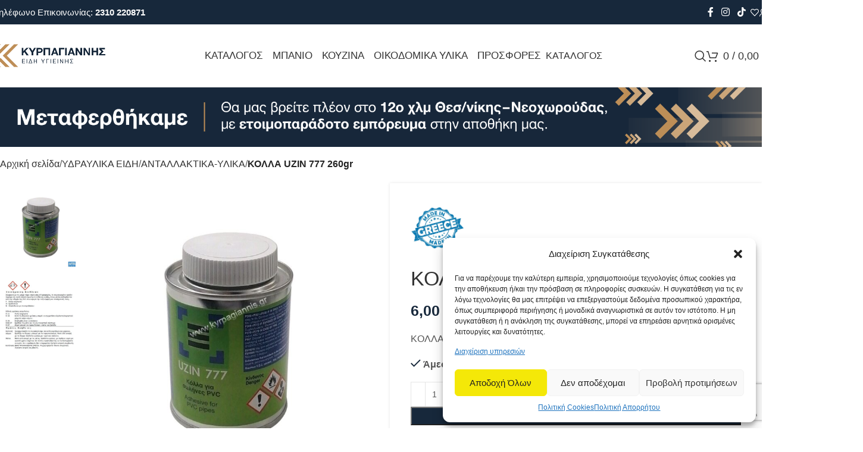

--- FILE ---
content_type: text/html; charset=UTF-8
request_url: https://kyrpagiannis.gr/product/kolla-uzin-777-260gr-9385/
body_size: 49343
content:
<!DOCTYPE html>
<html lang="el" prefix="og: https://ogp.me/ns#">
<head>
	<meta name="google-site-verification" content="ridIgJa7UJrJk5YS9-FVCbdm7FIf4x38QUuGeL-SiHI" />
	<meta charset="UTF-8">
	<link rel="profile" href="https://gmpg.org/xfn/11">
	<link rel="pingback" href="https://kyrpagiannis.gr/xmlrpc.php">

		<style>img:is([sizes="auto" i], [sizes^="auto," i]) { contain-intrinsic-size: 3000px 1500px }</style>
	
<!-- Google Tag Manager for WordPress by gtm4wp.com -->
<script data-cfasync="false" data-pagespeed-no-defer>
	var gtm4wp_datalayer_name = "dataLayer";
	var dataLayer = dataLayer || [];
	const gtm4wp_use_sku_instead = false;
	const gtm4wp_currency = 'EUR';
	const gtm4wp_product_per_impression = 10;
	const gtm4wp_clear_ecommerce = false;
</script>
<!-- End Google Tag Manager for WordPress by gtm4wp.com -->
<!-- Search Engine Optimization by Rank Math PRO - https://rankmath.com/ -->
<title>ΚΟΛΛΑ UZIN 777 260gr | ΑΦΟΙ ΚΥΡΠΑΓΙΑΝΝΗ Ο.Ε.</title>
<meta name="description" content="ΚΟΛΛΑ UZIN 777 260gr κουτάκι"/>
<meta name="robots" content="follow, index, max-snippet:-1, max-video-preview:-1, max-image-preview:large"/>
<link rel="canonical" href="https://kyrpagiannis.gr/product/kolla-uzin-777-260gr-9385/" />
<meta property="og:locale" content="el_GR" />
<meta property="og:type" content="product" />
<meta property="og:title" content="ΚΟΛΛΑ UZIN 777 260gr | ΑΦΟΙ ΚΥΡΠΑΓΙΑΝΝΗ Ο.Ε." />
<meta property="og:description" content="ΚΟΛΛΑ UZIN 777 260gr κουτάκι" />
<meta property="og:url" content="https://kyrpagiannis.gr/product/kolla-uzin-777-260gr-9385/" />
<meta property="og:site_name" content="Είδη Υγιεινής Πλακάκια Υαλότουβλα Πυρότουβλα Ψηφίδες" />
<meta property="og:updated_time" content="2026-01-29T16:09:49+02:00" />
<meta property="og:image" content="https://kyrpagiannis.gr/wp-content/uploads/2025/03/1-25-019-1.jpg" />
<meta property="og:image:secure_url" content="https://kyrpagiannis.gr/wp-content/uploads/2025/03/1-25-019-1.jpg" />
<meta property="og:image:width" content="1000" />
<meta property="og:image:height" content="1000" />
<meta property="og:image:alt" content="1 25 019 1" />
<meta property="og:image:type" content="image/jpeg" />
<meta property="product:price:amount" content="4.8387" />
<meta property="product:price:currency" content="EUR" />
<meta property="product:availability" content="instock" />
<meta name="twitter:card" content="summary_large_image" />
<meta name="twitter:title" content="ΚΟΛΛΑ UZIN 777 260gr | ΑΦΟΙ ΚΥΡΠΑΓΙΑΝΝΗ Ο.Ε." />
<meta name="twitter:description" content="ΚΟΛΛΑ UZIN 777 260gr κουτάκι" />
<meta name="twitter:site" content="@kyrpagiannis" />
<meta name="twitter:creator" content="@kyrpagiannis" />
<meta name="twitter:image" content="https://kyrpagiannis.gr/wp-content/uploads/2025/03/1-25-019-1.jpg" />
<meta name="twitter:label1" content="Price" />
<meta name="twitter:data1" content="4,84&nbsp;&euro;" />
<meta name="twitter:label2" content="Availability" />
<meta name="twitter:data2" content="Άμεσα διαθέσιμο" />
<script type="application/ld+json" class="rank-math-schema-pro">{"@context":"https://schema.org","@graph":[{"@type":"Place","@id":"https://kyrpagiannis.gr/#place","address":{"@type":"PostalAddress","streetAddress":"\u039a\u03b1\u03c3\u03c3\u03ac\u03bd\u03b4\u03c1\u03bf\u03c5 79","addressLocality":"\u0398\u03b5\u03c3\u03c3\u03b1\u03bb\u03bf\u03bd\u03af\u03ba\u03b7","addressRegion":"\u039a\u03b5\u03bd\u03c4\u03c1\u03b9\u03ba\u03ae \u039c\u03b1\u03ba\u03b5\u03b4\u03bf\u03bd\u03af\u03b1","postalCode":"54633","addressCountry":"\u0395\u03bb\u03bb\u03ac\u03b4\u03b1"}},{"@type":"Organization","@id":"https://kyrpagiannis.gr/#organization","name":"\u0391\u03a6\u039f\u0399 \u039a\u03a5\u03a1\u03a0\u0391\u0393\u0399\u0391\u039d\u039d\u0397 \u039f.\u0395.","url":"https://kyrpagiannis.gr","sameAs":["https://www.facebook.com/k.kyrpagiannis","https://twitter.com/kyrpagiannis"],"email":"info@kyrpagiannis.gr","address":{"@type":"PostalAddress","streetAddress":"\u039a\u03b1\u03c3\u03c3\u03ac\u03bd\u03b4\u03c1\u03bf\u03c5 79","addressLocality":"\u0398\u03b5\u03c3\u03c3\u03b1\u03bb\u03bf\u03bd\u03af\u03ba\u03b7","addressRegion":"\u039a\u03b5\u03bd\u03c4\u03c1\u03b9\u03ba\u03ae \u039c\u03b1\u03ba\u03b5\u03b4\u03bf\u03bd\u03af\u03b1","postalCode":"54633","addressCountry":"\u0395\u03bb\u03bb\u03ac\u03b4\u03b1"},"logo":{"@type":"ImageObject","@id":"https://kyrpagiannis.gr/#logo","url":"https://kyrpagiannis.gr/wp-content/uploads/2022/03/logo.png","contentUrl":"https://kyrpagiannis.gr/wp-content/uploads/2022/03/logo.png","caption":"\u0395\u03af\u03b4\u03b7 \u03a5\u03b3\u03b9\u03b5\u03b9\u03bd\u03ae\u03c2 \u03a0\u03bb\u03b1\u03ba\u03ac\u03ba\u03b9\u03b1 \u03a5\u03b1\u03bb\u03cc\u03c4\u03bf\u03c5\u03b2\u03bb\u03b1 \u03a0\u03c5\u03c1\u03cc\u03c4\u03bf\u03c5\u03b2\u03bb\u03b1 \u03a8\u03b7\u03c6\u03af\u03b4\u03b5\u03c2","inLanguage":"el","width":"265","height":"60"},"contactPoint":[{"@type":"ContactPoint","telephone":"2310220871","contactType":"customer support"}],"description":"\u0397 \u03b5\u03c4\u03b1\u03b9\u03c1\u03b5\u03af\u03b1 \u039a\u03c5\u03c1\u03c0\u03b1\u03b3\u03b9\u03ac\u03bd\u03bd\u03b7\u03c2 \u03b5\u03af\u03bd\u03b1\u03b9 \u03bc\u03b9\u03b1 \u03bc\u03b9\u03ba\u03c1\u03ae \u03bf\u03b9\u03ba\u03bf\u03b3\u03b5\u03bd\u03b5\u03b9\u03b1\u03ba\u03ae \u03b5\u03c4\u03b1\u03b9\u03c1\u03b5\u03af\u03b1 \u03b4\u03b5\u03cd\u03c4\u03b5\u03c1\u03b7\u03c2 \u03b3\u03b5\u03bd\u03b9\u03ac\u03c2 \u03c0\u03bf\u03c5 \u03b1\u03c3\u03c7\u03bf\u03bb\u03b5\u03af\u03c4\u03b1\u03b9 \u03bc\u03b5 \u03c4\u03b7\u03bd \u03b5\u03b9\u03c3\u03b1\u03b3\u03c9\u03b3\u03ae \u03ba\u03b1\u03b9 \u03b5\u03bc\u03c0\u03bf\u03c1\u03af\u03b1 \u03ba\u03c5\u03c1\u03af\u03c9\u03c2 \u03c4\u03c9\u03bd \u03b5\u03b9\u03b4\u03ce\u03bd \u03c5\u03b3\u03b9\u03b5\u03b9\u03bd\u03ae\u03c2, \u03c0\u03bb\u03b1\u03ba\u03b9\u03b4\u03af\u03c9\u03bd \u03ba\u03b1\u03b9 \u03c5\u03b1\u03bb\u03cc\u03c4\u03bf\u03c5\u03b2\u03bb\u03c9\u03bd.","location":{"@id":"https://kyrpagiannis.gr/#place"}},{"@type":"WebSite","@id":"https://kyrpagiannis.gr/#website","url":"https://kyrpagiannis.gr","name":"\u0395\u03af\u03b4\u03b7 \u03a5\u03b3\u03b9\u03b5\u03b9\u03bd\u03ae\u03c2 \u03a0\u03bb\u03b1\u03ba\u03ac\u03ba\u03b9\u03b1 \u03a5\u03b1\u03bb\u03cc\u03c4\u03bf\u03c5\u03b2\u03bb\u03b1 \u03a0\u03c5\u03c1\u03cc\u03c4\u03bf\u03c5\u03b2\u03bb\u03b1 \u03a8\u03b7\u03c6\u03af\u03b4\u03b5\u03c2","alternateName":"\u039a\u03a5\u03a1\u03a0\u0391\u0393\u0399\u0391\u039d\u039d\u0397\u03a3","publisher":{"@id":"https://kyrpagiannis.gr/#organization"},"inLanguage":"el"},{"@type":"ImageObject","@id":"https://kyrpagiannis.gr/wp-content/uploads/2025/03/1-25-019-1.jpg","url":"https://kyrpagiannis.gr/wp-content/uploads/2025/03/1-25-019-1.jpg","width":"1000","height":"1000","caption":"1 25 019 1","inLanguage":"el"},{"@type":"ItemPage","@id":"https://kyrpagiannis.gr/product/kolla-uzin-777-260gr-9385/#webpage","url":"https://kyrpagiannis.gr/product/kolla-uzin-777-260gr-9385/","name":"\u039a\u039f\u039b\u039b\u0391 UZIN 777 260gr | \u0391\u03a6\u039f\u0399 \u039a\u03a5\u03a1\u03a0\u0391\u0393\u0399\u0391\u039d\u039d\u0397 \u039f.\u0395.","datePublished":"2022-10-12T17:55:24+03:00","dateModified":"2026-01-29T16:09:49+02:00","isPartOf":{"@id":"https://kyrpagiannis.gr/#website"},"primaryImageOfPage":{"@id":"https://kyrpagiannis.gr/wp-content/uploads/2025/03/1-25-019-1.jpg"},"inLanguage":"el"},{"@type":"Product","name":"\u039a\u039f\u039b\u039b\u0391 UZIN 777 260gr | \u0391\u03a6\u039f\u0399 \u039a\u03a5\u03a1\u03a0\u0391\u0393\u0399\u0391\u039d\u039d\u0397 \u039f.\u0395.","description":"\u039a\u039f\u039b\u039b\u0391 UZIN 777 260gr \u03ba\u03bf\u03c5\u03c4\u03ac\u03ba\u03b9","sku":"1-25-019","category":"\u03a5\u0394\u03a1\u0391\u03a5\u039b\u0399\u039a\u0391 \u0395\u0399\u0394\u0397 &gt; \u0391\u039d\u03a4\u0391\u039b\u039b\u0391\u039a\u03a4\u0399\u039a\u0391-\u03a5\u039b\u0399\u039a\u0391","mainEntityOfPage":{"@id":"https://kyrpagiannis.gr/product/kolla-uzin-777-260gr-9385/#webpage"},"weight":{"@type":"QuantitativeValue","unitCode":"KGM","value":"0.45"},"height":{"@type":"QuantitativeValue","unitCode":"CMT","value":"8"},"width":{"@type":"QuantitativeValue","unitCode":"CMT","value":"8"},"depth":{"@type":"QuantitativeValue","unitCode":"CMT","value":"10"},"image":[{"@type":"ImageObject","url":"https://kyrpagiannis.gr/wp-content/uploads/2025/03/1-25-019-1.jpg","height":"1000","width":"1000"},{"@type":"ImageObject","url":"https://kyrpagiannis.gr/wp-content/uploads/2025/03/1-25-019-2.jpg","height":"1000","width":"1000"}],"offers":{"@type":"Offer","price":"4.84","priceCurrency":"EUR","priceValidUntil":"2027-12-31","availability":"https://schema.org/InStock","itemCondition":"NewCondition","url":"https://kyrpagiannis.gr/product/kolla-uzin-777-260gr-9385/","seller":{"@type":"Organization","@id":"https://kyrpagiannis.gr/","name":"\u0395\u03af\u03b4\u03b7 \u03a5\u03b3\u03b9\u03b5\u03b9\u03bd\u03ae\u03c2 \u03a0\u03bb\u03b1\u03ba\u03ac\u03ba\u03b9\u03b1 \u03a5\u03b1\u03bb\u03cc\u03c4\u03bf\u03c5\u03b2\u03bb\u03b1 \u03a0\u03c5\u03c1\u03cc\u03c4\u03bf\u03c5\u03b2\u03bb\u03b1 \u03a8\u03b7\u03c6\u03af\u03b4\u03b5\u03c2","url":"https://kyrpagiannis.gr","logo":"https://kyrpagiannis.gr/wp-content/uploads/2022/03/logo.png"},"priceSpecification":{"price":"4.8387","priceCurrency":"EUR","valueAddedTaxIncluded":"false"}},"@id":"https://kyrpagiannis.gr/product/kolla-uzin-777-260gr-9385/#richSnippet"}]}</script>
<!-- /Rank Math WordPress SEO plugin -->

<script type='application/javascript'>console.log('PixelYourSite PRO version 9.6.3');</script>
<link rel='dns-prefetch' href='//fonts.googleapis.com' />
<link rel='stylesheet' id='wp-block-library-css' href='https://kyrpagiannis.gr/wp-includes/css/dist/block-library/style.min.css' type='text/css' media='all' />
<style id='safe-svg-svg-icon-style-inline-css' type='text/css'>
.safe-svg-cover{text-align:center}.safe-svg-cover .safe-svg-inside{display:inline-block;max-width:100%}.safe-svg-cover svg{height:100%;max-height:100%;max-width:100%;width:100%}

</style>
<style id='classic-theme-styles-inline-css' type='text/css'>
/*! This file is auto-generated */
.wp-block-button__link{color:#fff;background-color:#32373c;border-radius:9999px;box-shadow:none;text-decoration:none;padding:calc(.667em + 2px) calc(1.333em + 2px);font-size:1.125em}.wp-block-file__button{background:#32373c;color:#fff;text-decoration:none}
</style>
<style id='global-styles-inline-css' type='text/css'>
:root{--wp--preset--aspect-ratio--square: 1;--wp--preset--aspect-ratio--4-3: 4/3;--wp--preset--aspect-ratio--3-4: 3/4;--wp--preset--aspect-ratio--3-2: 3/2;--wp--preset--aspect-ratio--2-3: 2/3;--wp--preset--aspect-ratio--16-9: 16/9;--wp--preset--aspect-ratio--9-16: 9/16;--wp--preset--color--black: #000000;--wp--preset--color--cyan-bluish-gray: #abb8c3;--wp--preset--color--white: #ffffff;--wp--preset--color--pale-pink: #f78da7;--wp--preset--color--vivid-red: #cf2e2e;--wp--preset--color--luminous-vivid-orange: #ff6900;--wp--preset--color--luminous-vivid-amber: #fcb900;--wp--preset--color--light-green-cyan: #7bdcb5;--wp--preset--color--vivid-green-cyan: #00d084;--wp--preset--color--pale-cyan-blue: #8ed1fc;--wp--preset--color--vivid-cyan-blue: #0693e3;--wp--preset--color--vivid-purple: #9b51e0;--wp--preset--gradient--vivid-cyan-blue-to-vivid-purple: linear-gradient(135deg,rgba(6,147,227,1) 0%,rgb(155,81,224) 100%);--wp--preset--gradient--light-green-cyan-to-vivid-green-cyan: linear-gradient(135deg,rgb(122,220,180) 0%,rgb(0,208,130) 100%);--wp--preset--gradient--luminous-vivid-amber-to-luminous-vivid-orange: linear-gradient(135deg,rgba(252,185,0,1) 0%,rgba(255,105,0,1) 100%);--wp--preset--gradient--luminous-vivid-orange-to-vivid-red: linear-gradient(135deg,rgba(255,105,0,1) 0%,rgb(207,46,46) 100%);--wp--preset--gradient--very-light-gray-to-cyan-bluish-gray: linear-gradient(135deg,rgb(238,238,238) 0%,rgb(169,184,195) 100%);--wp--preset--gradient--cool-to-warm-spectrum: linear-gradient(135deg,rgb(74,234,220) 0%,rgb(151,120,209) 20%,rgb(207,42,186) 40%,rgb(238,44,130) 60%,rgb(251,105,98) 80%,rgb(254,248,76) 100%);--wp--preset--gradient--blush-light-purple: linear-gradient(135deg,rgb(255,206,236) 0%,rgb(152,150,240) 100%);--wp--preset--gradient--blush-bordeaux: linear-gradient(135deg,rgb(254,205,165) 0%,rgb(254,45,45) 50%,rgb(107,0,62) 100%);--wp--preset--gradient--luminous-dusk: linear-gradient(135deg,rgb(255,203,112) 0%,rgb(199,81,192) 50%,rgb(65,88,208) 100%);--wp--preset--gradient--pale-ocean: linear-gradient(135deg,rgb(255,245,203) 0%,rgb(182,227,212) 50%,rgb(51,167,181) 100%);--wp--preset--gradient--electric-grass: linear-gradient(135deg,rgb(202,248,128) 0%,rgb(113,206,126) 100%);--wp--preset--gradient--midnight: linear-gradient(135deg,rgb(2,3,129) 0%,rgb(40,116,252) 100%);--wp--preset--font-size--small: 13px;--wp--preset--font-size--medium: 20px;--wp--preset--font-size--large: 36px;--wp--preset--font-size--x-large: 42px;--wp--preset--font-family--inter: "Inter", sans-serif;--wp--preset--font-family--cardo: Cardo;--wp--preset--spacing--20: 0.44rem;--wp--preset--spacing--30: 0.67rem;--wp--preset--spacing--40: 1rem;--wp--preset--spacing--50: 1.5rem;--wp--preset--spacing--60: 2.25rem;--wp--preset--spacing--70: 3.38rem;--wp--preset--spacing--80: 5.06rem;--wp--preset--shadow--natural: 6px 6px 9px rgba(0, 0, 0, 0.2);--wp--preset--shadow--deep: 12px 12px 50px rgba(0, 0, 0, 0.4);--wp--preset--shadow--sharp: 6px 6px 0px rgba(0, 0, 0, 0.2);--wp--preset--shadow--outlined: 6px 6px 0px -3px rgba(255, 255, 255, 1), 6px 6px rgba(0, 0, 0, 1);--wp--preset--shadow--crisp: 6px 6px 0px rgba(0, 0, 0, 1);}:where(.is-layout-flex){gap: 0.5em;}:where(.is-layout-grid){gap: 0.5em;}body .is-layout-flex{display: flex;}.is-layout-flex{flex-wrap: wrap;align-items: center;}.is-layout-flex > :is(*, div){margin: 0;}body .is-layout-grid{display: grid;}.is-layout-grid > :is(*, div){margin: 0;}:where(.wp-block-columns.is-layout-flex){gap: 2em;}:where(.wp-block-columns.is-layout-grid){gap: 2em;}:where(.wp-block-post-template.is-layout-flex){gap: 1.25em;}:where(.wp-block-post-template.is-layout-grid){gap: 1.25em;}.has-black-color{color: var(--wp--preset--color--black) !important;}.has-cyan-bluish-gray-color{color: var(--wp--preset--color--cyan-bluish-gray) !important;}.has-white-color{color: var(--wp--preset--color--white) !important;}.has-pale-pink-color{color: var(--wp--preset--color--pale-pink) !important;}.has-vivid-red-color{color: var(--wp--preset--color--vivid-red) !important;}.has-luminous-vivid-orange-color{color: var(--wp--preset--color--luminous-vivid-orange) !important;}.has-luminous-vivid-amber-color{color: var(--wp--preset--color--luminous-vivid-amber) !important;}.has-light-green-cyan-color{color: var(--wp--preset--color--light-green-cyan) !important;}.has-vivid-green-cyan-color{color: var(--wp--preset--color--vivid-green-cyan) !important;}.has-pale-cyan-blue-color{color: var(--wp--preset--color--pale-cyan-blue) !important;}.has-vivid-cyan-blue-color{color: var(--wp--preset--color--vivid-cyan-blue) !important;}.has-vivid-purple-color{color: var(--wp--preset--color--vivid-purple) !important;}.has-black-background-color{background-color: var(--wp--preset--color--black) !important;}.has-cyan-bluish-gray-background-color{background-color: var(--wp--preset--color--cyan-bluish-gray) !important;}.has-white-background-color{background-color: var(--wp--preset--color--white) !important;}.has-pale-pink-background-color{background-color: var(--wp--preset--color--pale-pink) !important;}.has-vivid-red-background-color{background-color: var(--wp--preset--color--vivid-red) !important;}.has-luminous-vivid-orange-background-color{background-color: var(--wp--preset--color--luminous-vivid-orange) !important;}.has-luminous-vivid-amber-background-color{background-color: var(--wp--preset--color--luminous-vivid-amber) !important;}.has-light-green-cyan-background-color{background-color: var(--wp--preset--color--light-green-cyan) !important;}.has-vivid-green-cyan-background-color{background-color: var(--wp--preset--color--vivid-green-cyan) !important;}.has-pale-cyan-blue-background-color{background-color: var(--wp--preset--color--pale-cyan-blue) !important;}.has-vivid-cyan-blue-background-color{background-color: var(--wp--preset--color--vivid-cyan-blue) !important;}.has-vivid-purple-background-color{background-color: var(--wp--preset--color--vivid-purple) !important;}.has-black-border-color{border-color: var(--wp--preset--color--black) !important;}.has-cyan-bluish-gray-border-color{border-color: var(--wp--preset--color--cyan-bluish-gray) !important;}.has-white-border-color{border-color: var(--wp--preset--color--white) !important;}.has-pale-pink-border-color{border-color: var(--wp--preset--color--pale-pink) !important;}.has-vivid-red-border-color{border-color: var(--wp--preset--color--vivid-red) !important;}.has-luminous-vivid-orange-border-color{border-color: var(--wp--preset--color--luminous-vivid-orange) !important;}.has-luminous-vivid-amber-border-color{border-color: var(--wp--preset--color--luminous-vivid-amber) !important;}.has-light-green-cyan-border-color{border-color: var(--wp--preset--color--light-green-cyan) !important;}.has-vivid-green-cyan-border-color{border-color: var(--wp--preset--color--vivid-green-cyan) !important;}.has-pale-cyan-blue-border-color{border-color: var(--wp--preset--color--pale-cyan-blue) !important;}.has-vivid-cyan-blue-border-color{border-color: var(--wp--preset--color--vivid-cyan-blue) !important;}.has-vivid-purple-border-color{border-color: var(--wp--preset--color--vivid-purple) !important;}.has-vivid-cyan-blue-to-vivid-purple-gradient-background{background: var(--wp--preset--gradient--vivid-cyan-blue-to-vivid-purple) !important;}.has-light-green-cyan-to-vivid-green-cyan-gradient-background{background: var(--wp--preset--gradient--light-green-cyan-to-vivid-green-cyan) !important;}.has-luminous-vivid-amber-to-luminous-vivid-orange-gradient-background{background: var(--wp--preset--gradient--luminous-vivid-amber-to-luminous-vivid-orange) !important;}.has-luminous-vivid-orange-to-vivid-red-gradient-background{background: var(--wp--preset--gradient--luminous-vivid-orange-to-vivid-red) !important;}.has-very-light-gray-to-cyan-bluish-gray-gradient-background{background: var(--wp--preset--gradient--very-light-gray-to-cyan-bluish-gray) !important;}.has-cool-to-warm-spectrum-gradient-background{background: var(--wp--preset--gradient--cool-to-warm-spectrum) !important;}.has-blush-light-purple-gradient-background{background: var(--wp--preset--gradient--blush-light-purple) !important;}.has-blush-bordeaux-gradient-background{background: var(--wp--preset--gradient--blush-bordeaux) !important;}.has-luminous-dusk-gradient-background{background: var(--wp--preset--gradient--luminous-dusk) !important;}.has-pale-ocean-gradient-background{background: var(--wp--preset--gradient--pale-ocean) !important;}.has-electric-grass-gradient-background{background: var(--wp--preset--gradient--electric-grass) !important;}.has-midnight-gradient-background{background: var(--wp--preset--gradient--midnight) !important;}.has-small-font-size{font-size: var(--wp--preset--font-size--small) !important;}.has-medium-font-size{font-size: var(--wp--preset--font-size--medium) !important;}.has-large-font-size{font-size: var(--wp--preset--font-size--large) !important;}.has-x-large-font-size{font-size: var(--wp--preset--font-size--x-large) !important;}
:where(.wp-block-post-template.is-layout-flex){gap: 1.25em;}:where(.wp-block-post-template.is-layout-grid){gap: 1.25em;}
:where(.wp-block-columns.is-layout-flex){gap: 2em;}:where(.wp-block-columns.is-layout-grid){gap: 2em;}
:root :where(.wp-block-pullquote){font-size: 1.5em;line-height: 1.6;}
</style>
<link rel='stylesheet' id='sr7css-css' href='//kyrpagiannis.gr/wp-content/plugins/revslider/public/css/sr7.css' type='text/css' media='all' />
<style id='woocommerce-inline-inline-css' type='text/css'>
.woocommerce form .form-row .required { visibility: visible; }
</style>
<link rel='stylesheet' id='cmplz-general-css' href='https://kyrpagiannis.gr/wp-content/plugins/complianz-gdpr/assets/css/cookieblocker.min.css?ver=1739926436' type='text/css' media='all' />
<link rel='stylesheet' id='brands-styles-css' href='https://kyrpagiannis.gr/wp-content/plugins/woocommerce/assets/css/brands.css?ver=9.6.3' type='text/css' media='all' />
<link rel='stylesheet' id='js_composer_front-css' href='https://kyrpagiannis.gr/wp-content/plugins/js_composer/assets/css/js_composer.min.css?ver=8.2' type='text/css' media='all' />
<link rel='stylesheet' id='vc_font_awesome_5_shims-css' href='https://kyrpagiannis.gr/wp-content/plugins/js_composer/assets/lib/vendor/node_modules/@fortawesome/fontawesome-free/css/v4-shims.min.css?ver=8.2' type='text/css' media='all' />
<link rel='stylesheet' id='vc_font_awesome_5-css' href='https://kyrpagiannis.gr/wp-content/plugins/js_composer/assets/lib/vendor/node_modules/@fortawesome/fontawesome-free/css/all.min.css?ver=8.2' type='text/css' media='all' />
<link rel='stylesheet' id='woodmart-style-css' href='https://kyrpagiannis.gr/wp-content/themes/woodmart/css/parts/base.min.css?ver=8.0.6' type='text/css' media='all' />
<link rel='stylesheet' id='wd-helpers-wpb-elem-css' href='https://kyrpagiannis.gr/wp-content/themes/woodmart/css/parts/helpers-wpb-elem.min.css?ver=8.0.6' type='text/css' media='all' />
<link rel='stylesheet' id='wd-widget-recent-post-comments-css' href='https://kyrpagiannis.gr/wp-content/themes/woodmart/css/parts/widget-recent-post-comments.min.css?ver=8.0.6' type='text/css' media='all' />
<link rel='stylesheet' id='wd-widget-wd-recent-posts-css' href='https://kyrpagiannis.gr/wp-content/themes/woodmart/css/parts/widget-wd-recent-posts.min.css?ver=8.0.6' type='text/css' media='all' />
<link rel='stylesheet' id='wd-widget-nav-css' href='https://kyrpagiannis.gr/wp-content/themes/woodmart/css/parts/widget-nav.min.css?ver=8.0.6' type='text/css' media='all' />
<link rel='stylesheet' id='wd-widget-wd-layered-nav-css' href='https://kyrpagiannis.gr/wp-content/themes/woodmart/css/parts/woo-widget-wd-layered-nav.min.css?ver=8.0.6' type='text/css' media='all' />
<link rel='stylesheet' id='wd-woo-mod-swatches-base-css' href='https://kyrpagiannis.gr/wp-content/themes/woodmart/css/parts/woo-mod-swatches-base.min.css?ver=8.0.6' type='text/css' media='all' />
<link rel='stylesheet' id='wd-woo-mod-swatches-filter-css' href='https://kyrpagiannis.gr/wp-content/themes/woodmart/css/parts/woo-mod-swatches-filter.min.css?ver=8.0.6' type='text/css' media='all' />
<link rel='stylesheet' id='wd-widget-product-list-css' href='https://kyrpagiannis.gr/wp-content/themes/woodmart/css/parts/woo-widget-product-list.min.css?ver=8.0.6' type='text/css' media='all' />
<link rel='stylesheet' id='wd-widget-slider-price-filter-css' href='https://kyrpagiannis.gr/wp-content/themes/woodmart/css/parts/woo-widget-slider-price-filter.min.css?ver=8.0.6' type='text/css' media='all' />
<link rel='stylesheet' id='wd-wpcf7-css' href='https://kyrpagiannis.gr/wp-content/themes/woodmart/css/parts/int-wpcf7.min.css?ver=8.0.6' type='text/css' media='all' />
<link rel='stylesheet' id='wd-revolution-slider-css' href='https://kyrpagiannis.gr/wp-content/themes/woodmart/css/parts/int-rev-slider.min.css?ver=8.0.6' type='text/css' media='all' />
<link rel='stylesheet' id='wd-wpbakery-base-css' href='https://kyrpagiannis.gr/wp-content/themes/woodmart/css/parts/int-wpb-base.min.css?ver=8.0.6' type='text/css' media='all' />
<link rel='stylesheet' id='wd-wpbakery-base-deprecated-css' href='https://kyrpagiannis.gr/wp-content/themes/woodmart/css/parts/int-wpb-base-deprecated.min.css?ver=8.0.6' type='text/css' media='all' />
<link rel='stylesheet' id='wd-woocommerce-base-css' href='https://kyrpagiannis.gr/wp-content/themes/woodmart/css/parts/woocommerce-base.min.css?ver=8.0.6' type='text/css' media='all' />
<link rel='stylesheet' id='wd-mod-star-rating-css' href='https://kyrpagiannis.gr/wp-content/themes/woodmart/css/parts/mod-star-rating.min.css?ver=8.0.6' type='text/css' media='all' />
<link rel='stylesheet' id='wd-woo-el-track-order-css' href='https://kyrpagiannis.gr/wp-content/themes/woodmart/css/parts/woo-el-track-order.min.css?ver=8.0.6' type='text/css' media='all' />
<link rel='stylesheet' id='wd-woocommerce-block-notices-css' href='https://kyrpagiannis.gr/wp-content/themes/woodmart/css/parts/woo-mod-block-notices.min.css?ver=8.0.6' type='text/css' media='all' />
<link rel='stylesheet' id='wd-woo-mod-quantity-css' href='https://kyrpagiannis.gr/wp-content/themes/woodmart/css/parts/woo-mod-quantity.min.css?ver=8.0.6' type='text/css' media='all' />
<link rel='stylesheet' id='wd-woo-single-prod-el-base-css' href='https://kyrpagiannis.gr/wp-content/themes/woodmart/css/parts/woo-single-prod-el-base.min.css?ver=8.0.6' type='text/css' media='all' />
<link rel='stylesheet' id='wd-woo-mod-stock-status-css' href='https://kyrpagiannis.gr/wp-content/themes/woodmart/css/parts/woo-mod-stock-status.min.css?ver=8.0.6' type='text/css' media='all' />
<link rel='stylesheet' id='wd-woo-mod-shop-attributes-css' href='https://kyrpagiannis.gr/wp-content/themes/woodmart/css/parts/woo-mod-shop-attributes.min.css?ver=8.0.6' type='text/css' media='all' />
<link rel='stylesheet' id='wd-wp-blocks-css' href='https://kyrpagiannis.gr/wp-content/themes/woodmart/css/parts/wp-blocks.min.css?ver=8.0.6' type='text/css' media='all' />
<link rel='stylesheet' id='child-style-css' href='https://kyrpagiannis.gr/wp-content/themes/woodmart-child/style.css?ver=8.0.6' type='text/css' media='all' />
<link rel='stylesheet' id='wd-header-base-css' href='https://kyrpagiannis.gr/wp-content/themes/woodmart/css/parts/header-base.min.css?ver=8.0.6' type='text/css' media='all' />
<link rel='stylesheet' id='wd-mod-tools-css' href='https://kyrpagiannis.gr/wp-content/themes/woodmart/css/parts/mod-tools.min.css?ver=8.0.6' type='text/css' media='all' />
<link rel='stylesheet' id='wd-header-elements-base-css' href='https://kyrpagiannis.gr/wp-content/themes/woodmart/css/parts/header-el-base.min.css?ver=8.0.6' type='text/css' media='all' />
<link rel='stylesheet' id='wd-social-icons-css' href='https://kyrpagiannis.gr/wp-content/themes/woodmart/css/parts/el-social-icons.min.css?ver=8.0.6' type='text/css' media='all' />
<link rel='stylesheet' id='wd-woo-mod-login-form-css' href='https://kyrpagiannis.gr/wp-content/themes/woodmart/css/parts/woo-mod-login-form.min.css?ver=8.0.6' type='text/css' media='all' />
<link rel='stylesheet' id='wd-header-my-account-css' href='https://kyrpagiannis.gr/wp-content/themes/woodmart/css/parts/header-el-my-account.min.css?ver=8.0.6' type='text/css' media='all' />
<link rel='stylesheet' id='wd-mod-nav-menu-label-css' href='https://kyrpagiannis.gr/wp-content/themes/woodmart/css/parts/mod-nav-menu-label.min.css?ver=8.0.6' type='text/css' media='all' />
<link rel='stylesheet' id='wd-button-css' href='https://kyrpagiannis.gr/wp-content/themes/woodmart/css/parts/el-button.min.css?ver=8.0.6' type='text/css' media='all' />
<link rel='stylesheet' id='wd-header-search-css' href='https://kyrpagiannis.gr/wp-content/themes/woodmart/css/parts/header-el-search.min.css?ver=8.0.6' type='text/css' media='all' />
<link rel='stylesheet' id='wd-header-cart-side-css' href='https://kyrpagiannis.gr/wp-content/themes/woodmart/css/parts/header-el-cart-side.min.css?ver=8.0.6' type='text/css' media='all' />
<link rel='stylesheet' id='wd-header-cart-css' href='https://kyrpagiannis.gr/wp-content/themes/woodmart/css/parts/header-el-cart.min.css?ver=8.0.6' type='text/css' media='all' />
<link rel='stylesheet' id='wd-widget-shopping-cart-css' href='https://kyrpagiannis.gr/wp-content/themes/woodmart/css/parts/woo-widget-shopping-cart.min.css?ver=8.0.6' type='text/css' media='all' />
<link rel='stylesheet' id='wd-header-mobile-nav-dropdown-css' href='https://kyrpagiannis.gr/wp-content/themes/woodmart/css/parts/header-el-mobile-nav-dropdown.min.css?ver=8.0.6' type='text/css' media='all' />
<link rel='stylesheet' id='wd-page-title-css' href='https://kyrpagiannis.gr/wp-content/themes/woodmart/css/parts/page-title.min.css?ver=8.0.6' type='text/css' media='all' />
<link rel='stylesheet' id='wd-woo-single-prod-predefined-css' href='https://kyrpagiannis.gr/wp-content/themes/woodmart/css/parts/woo-single-prod-predefined.min.css?ver=8.0.6' type='text/css' media='all' />
<link rel='stylesheet' id='wd-woo-single-prod-and-quick-view-predefined-css' href='https://kyrpagiannis.gr/wp-content/themes/woodmart/css/parts/woo-single-prod-and-quick-view-predefined.min.css?ver=8.0.6' type='text/css' media='all' />
<link rel='stylesheet' id='wd-woo-single-prod-el-tabs-predefined-css' href='https://kyrpagiannis.gr/wp-content/themes/woodmart/css/parts/woo-single-prod-el-tabs-predefined.min.css?ver=8.0.6' type='text/css' media='all' />
<link rel='stylesheet' id='wd-woo-single-prod-opt-base-css' href='https://kyrpagiannis.gr/wp-content/themes/woodmart/css/parts/woo-single-prod-opt-base.min.css?ver=8.0.6' type='text/css' media='all' />
<link rel='stylesheet' id='wd-woo-single-prod-el-gallery-css' href='https://kyrpagiannis.gr/wp-content/themes/woodmart/css/parts/woo-single-prod-el-gallery.min.css?ver=8.0.6' type='text/css' media='all' />
<link rel='stylesheet' id='wd-woo-single-prod-el-gallery-opt-thumb-left-desktop-css' href='https://kyrpagiannis.gr/wp-content/themes/woodmart/css/parts/woo-single-prod-el-gallery-opt-thumb-left-desktop.min.css?ver=8.0.6' type='text/css' media='all' />
<link rel='stylesheet' id='wd-swiper-css' href='https://kyrpagiannis.gr/wp-content/themes/woodmart/css/parts/lib-swiper.min.css?ver=8.0.6' type='text/css' media='all' />
<link rel='stylesheet' id='wd-swiper-arrows-css' href='https://kyrpagiannis.gr/wp-content/themes/woodmart/css/parts/lib-swiper-arrows.min.css?ver=8.0.6' type='text/css' media='all' />
<link rel='stylesheet' id='wd-photoswipe-css' href='https://kyrpagiannis.gr/wp-content/themes/woodmart/css/parts/lib-photoswipe.min.css?ver=8.0.6' type='text/css' media='all' />
<link rel='stylesheet' id='wd-tabs-css' href='https://kyrpagiannis.gr/wp-content/themes/woodmart/css/parts/el-tabs.min.css?ver=8.0.6' type='text/css' media='all' />
<link rel='stylesheet' id='wd-woo-single-prod-el-tabs-opt-layout-tabs-css' href='https://kyrpagiannis.gr/wp-content/themes/woodmart/css/parts/woo-single-prod-el-tabs-opt-layout-tabs.min.css?ver=8.0.6' type='text/css' media='all' />
<link rel='stylesheet' id='wd-accordion-css' href='https://kyrpagiannis.gr/wp-content/themes/woodmart/css/parts/el-accordion.min.css?ver=8.0.6' type='text/css' media='all' />
<link rel='stylesheet' id='wd-accordion-elem-wpb-css' href='https://kyrpagiannis.gr/wp-content/themes/woodmart/css/parts/el-accordion-wpb-elem.min.css?ver=8.0.6' type='text/css' media='all' />
<link rel='stylesheet' id='wd-product-loop-css' href='https://kyrpagiannis.gr/wp-content/themes/woodmart/css/parts/woo-product-loop.min.css?ver=8.0.6' type='text/css' media='all' />
<link rel='stylesheet' id='wd-product-loop-base-css' href='https://kyrpagiannis.gr/wp-content/themes/woodmart/css/parts/woo-product-loop-base.min.css?ver=8.0.6' type='text/css' media='all' />
<link rel='stylesheet' id='wd-woo-mod-add-btn-replace-css' href='https://kyrpagiannis.gr/wp-content/themes/woodmart/css/parts/woo-mod-add-btn-replace.min.css?ver=8.0.6' type='text/css' media='all' />
<link rel='stylesheet' id='wd-mod-more-description-css' href='https://kyrpagiannis.gr/wp-content/themes/woodmart/css/parts/mod-more-description.min.css?ver=8.0.6' type='text/css' media='all' />
<link rel='stylesheet' id='wd-mfp-popup-css' href='https://kyrpagiannis.gr/wp-content/themes/woodmart/css/parts/lib-magnific-popup.min.css?ver=8.0.6' type='text/css' media='all' />
<link rel='stylesheet' id='wd-swiper-pagin-css' href='https://kyrpagiannis.gr/wp-content/themes/woodmart/css/parts/lib-swiper-pagin.min.css?ver=8.0.6' type='text/css' media='all' />
<link rel='stylesheet' id='wd-widget-collapse-css' href='https://kyrpagiannis.gr/wp-content/themes/woodmart/css/parts/opt-widget-collapse.min.css?ver=8.0.6' type='text/css' media='all' />
<link rel='stylesheet' id='wd-footer-base-css' href='https://kyrpagiannis.gr/wp-content/themes/woodmart/css/parts/footer-base.min.css?ver=8.0.6' type='text/css' media='all' />
<link rel='stylesheet' id='wd-scroll-top-css' href='https://kyrpagiannis.gr/wp-content/themes/woodmart/css/parts/opt-scrolltotop.min.css?ver=8.0.6' type='text/css' media='all' />
<link rel='stylesheet' id='wd-wd-search-results-css' href='https://kyrpagiannis.gr/wp-content/themes/woodmart/css/parts/wd-search-results.min.css?ver=8.0.6' type='text/css' media='all' />
<link rel='stylesheet' id='wd-wd-search-form-css' href='https://kyrpagiannis.gr/wp-content/themes/woodmart/css/parts/wd-search-form.min.css?ver=8.0.6' type='text/css' media='all' />
<link rel='stylesheet' id='wd-header-my-account-sidebar-css' href='https://kyrpagiannis.gr/wp-content/themes/woodmart/css/parts/header-el-my-account-sidebar.min.css?ver=8.0.6' type='text/css' media='all' />
<link rel='stylesheet' id='wd-header-search-fullscreen-css' href='https://kyrpagiannis.gr/wp-content/themes/woodmart/css/parts/header-el-search-fullscreen-general.min.css?ver=8.0.6' type='text/css' media='all' />
<link rel='stylesheet' id='wd-header-search-fullscreen-1-css' href='https://kyrpagiannis.gr/wp-content/themes/woodmart/css/parts/header-el-search-fullscreen-1.min.css?ver=8.0.6' type='text/css' media='all' />
<link rel='stylesheet' id='xts-style-header_962030-css' href='https://kyrpagiannis.gr/wp-content/uploads/2026/01/xts-header_962030-1767874961.css?ver=8.0.6' type='text/css' media='all' />
<link rel='stylesheet' id='xts-style-theme_settings_default-css' href='https://kyrpagiannis.gr/wp-content/uploads/2026/01/xts-theme_settings_default-1768076229.css?ver=8.0.6' type='text/css' media='all' />
<link data-service="google-fonts" data-category="marketing" rel='stylesheet' id='xts-google-fonts-css' data-href='https://fonts.googleapis.com/css?family=IBM+Plex+Sans%3A400%2C600&#038;ver=8.0.6' type='text/css' media='all' />
<script type="text/javascript" src="//kyrpagiannis.gr/wp-content/plugins/revslider/public/js/libs/tptools.js" id="tp-tools-js" async="async" data-wp-strategy="async"></script>
<script type="text/javascript" src="//kyrpagiannis.gr/wp-content/plugins/revslider/public/js/sr7.js" id="sr7-js" async="async" data-wp-strategy="async"></script>
<script type="text/javascript" src="https://kyrpagiannis.gr/wp-includes/js/jquery/jquery.min.js?ver=3.7.1" id="jquery-core-js"></script>
<script type="text/javascript" src="https://kyrpagiannis.gr/wp-includes/js/jquery/jquery-migrate.min.js?ver=3.4.1" id="jquery-migrate-js"></script>
<script type="text/javascript" src="https://kyrpagiannis.gr/wp-content/plugins/woocommerce/assets/js/jquery-blockui/jquery.blockUI.min.js?ver=2.7.0-wc.9.6.3" id="jquery-blockui-js" data-wp-strategy="defer"></script>
<script type="text/javascript" id="wc-add-to-cart-js-extra">
/* <![CDATA[ */
var wc_add_to_cart_params = {"ajax_url":"\/wp-admin\/admin-ajax.php","wc_ajax_url":"\/?wc-ajax=%%endpoint%%","i18n_view_cart":"\u039a\u03b1\u03bb\u03ac\u03b8\u03b9","cart_url":"https:\/\/kyrpagiannis.gr\/cart\/","is_cart":"","cart_redirect_after_add":"no"};
/* ]]> */
</script>
<script type="text/javascript" src="https://kyrpagiannis.gr/wp-content/plugins/woocommerce/assets/js/frontend/add-to-cart.min.js?ver=9.6.3" id="wc-add-to-cart-js" data-wp-strategy="defer"></script>
<script type="text/javascript" src="https://kyrpagiannis.gr/wp-content/plugins/woocommerce/assets/js/zoom/jquery.zoom.min.js?ver=1.7.21-wc.9.6.3" id="zoom-js" defer="defer" data-wp-strategy="defer"></script>
<script type="text/javascript" id="wc-single-product-js-extra">
/* <![CDATA[ */
var wc_single_product_params = {"i18n_required_rating_text":"\u03a0\u03b1\u03c1\u03b1\u03ba\u03b1\u03bb\u03bf\u03cd\u03bc\u03b5, \u03b5\u03c0\u03b9\u03bb\u03ad\u03be\u03c4\u03b5 \u03bc\u03af\u03b1 \u03b2\u03b1\u03b8\u03bc\u03bf\u03bb\u03bf\u03b3\u03af\u03b1","i18n_product_gallery_trigger_text":"View full-screen image gallery","review_rating_required":"yes","flexslider":{"rtl":false,"animation":"slide","smoothHeight":true,"directionNav":false,"controlNav":"thumbnails","slideshow":false,"animationSpeed":500,"animationLoop":false,"allowOneSlide":false},"zoom_enabled":"","zoom_options":[],"photoswipe_enabled":"","photoswipe_options":{"shareEl":false,"closeOnScroll":false,"history":false,"hideAnimationDuration":0,"showAnimationDuration":0},"flexslider_enabled":""};
/* ]]> */
</script>
<script type="text/javascript" src="https://kyrpagiannis.gr/wp-content/plugins/woocommerce/assets/js/frontend/single-product.min.js?ver=9.6.3" id="wc-single-product-js" defer="defer" data-wp-strategy="defer"></script>
<script type="text/javascript" src="https://kyrpagiannis.gr/wp-content/plugins/woocommerce/assets/js/js-cookie/js.cookie.min.js?ver=2.1.4-wc.9.6.3" id="js-cookie-js" defer="defer" data-wp-strategy="defer"></script>
<script type="text/javascript" id="woocommerce-js-extra">
/* <![CDATA[ */
var woocommerce_params = {"ajax_url":"\/wp-admin\/admin-ajax.php","wc_ajax_url":"\/?wc-ajax=%%endpoint%%"};
/* ]]> */
</script>
<script type="text/javascript" src="https://kyrpagiannis.gr/wp-content/plugins/woocommerce/assets/js/frontend/woocommerce.min.js?ver=9.6.3" id="woocommerce-js" defer="defer" data-wp-strategy="defer"></script>
<script type="text/javascript" src="https://kyrpagiannis.gr/wp-content/plugins/js_composer/assets/js/vendors/woocommerce-add-to-cart.js?ver=8.2" id="vc_woocommerce-add-to-cart-js-js"></script>
<script data-service="general" data-category="marketing" type="text/plain" data-cmplz-src="https://kyrpagiannis.gr/wp-content/plugins/pixelyoursite-pro/dist/scripts/js.cookie-2.1.3.min.js?ver=2.1.3" id="js-cookie-pys-js"></script>
<script data-service="general" data-category="marketing" type="text/plain" data-cmplz-src="https://kyrpagiannis.gr/wp-content/plugins/pixelyoursite-pro/dist/scripts/jquery.bind-first-0.2.3.min.js" id="jquery-bind-first-js"></script>
<script data-service="general" data-category="marketing" type="text/plain" id="pys-js-extra">
/* <![CDATA[ */
var pysOptions = {"staticEvents":{"facebook":{"init_event":[{"delay":0,"type":"static","name":"PageView","eventID":"4aa39864-a8cb-402b-a0e6-78edbdaaf527","pixelIds":["1051513190133984"],"params":{"categories":"\u0391\u039d\u03a4\u0391\u039b\u039b\u0391\u039a\u03a4\u0399\u039a\u0391-\u03a5\u039b\u0399\u039a\u0391, \u039a\u039f\u039b\u039b\u0395\u03a3-\u0391\u03a1\u039c\u039f\u03a3\u03a4\u039f\u039a\u039f\u0399, \u03a0\u039b\u0391\u03a3\u03a4\u0399\u039a\u0391 \u0395\u039e\u0391\u03a1\u03a4\u0397\u039c\u0391\u03a4\u0391 \u0391\u03a0\u039f\u03a7\u0395\u03a4\u0395\u03a5\u03a3\u0397\u03a3","page_title":"\u039a\u039f\u039b\u039b\u0391 UZIN 777 260gr","post_type":"product","post_id":8917,"plugin":"PixelYourSite","event_url":"kyrpagiannis.gr\/product\/kolla-uzin-777-260gr-9385\/","user_role":"guest"},"e_id":"init_event","ids":[],"hasTimeWindow":false,"timeWindow":0,"woo_order":"","edd_order":""}],"woo_view_content":[{"delay":0,"type":"static","name":"ViewContent","eventID":"4ffc63ef-aad4-43b9-b784-8d19dbd580dc","pixelIds":["1051513190133984"],"params":{"content_ids":["8917"],"content_type":"product","content_name":"\u039a\u039f\u039b\u039b\u0391 UZIN 777 260gr","category_name":"\u0391\u039d\u03a4\u0391\u039b\u039b\u0391\u039a\u03a4\u0399\u039a\u0391-\u03a5\u039b\u0399\u039a\u0391, \u039a\u039f\u039b\u039b\u0395\u03a3-\u0391\u03a1\u039c\u039f\u03a3\u03a4\u039f\u039a\u039f\u0399, \u03a0\u039b\u0391\u03a3\u03a4\u0399\u039a\u0391 \u0395\u039e\u0391\u03a1\u03a4\u0397\u039c\u0391\u03a4\u0391 \u0391\u03a0\u039f\u03a7\u0395\u03a4\u0395\u03a5\u03a3\u0397\u03a3","value":6,"currency":"EUR","contents":[{"id":"8917","quantity":1}],"product_price":6,"page_title":"\u039a\u039f\u039b\u039b\u0391 UZIN 777 260gr","post_type":"product","post_id":8917,"plugin":"PixelYourSite","event_url":"kyrpagiannis.gr\/product\/kolla-uzin-777-260gr-9385\/","user_role":"guest"},"e_id":"woo_view_content","ids":[],"hasTimeWindow":false,"timeWindow":0,"woo_order":"","edd_order":""}]}},"dynamicEvents":[],"triggerEvents":{"29679":{"facebook":{"delay":0,"type":"trigger","trigger_type":"css_click","trigger_value":["place_order"],"name":"Purchase","eventID":"76955090-2ae9-4688-ae6e-1e0fbf57ad4c","pixelIds":["1051513190133984"],"params":{"page_title":"\u039a\u039f\u039b\u039b\u0391 UZIN 777 260gr","post_type":"product","post_id":8917,"plugin":"PixelYourSite","event_url":"kyrpagiannis.gr\/product\/kolla-uzin-777-260gr-9385\/","user_role":"guest"},"e_id":"custom_event","ids":[],"hasTimeWindow":false,"timeWindow":0,"woo_order":"","edd_order":""}},"29677":{"facebook":{"delay":0,"type":"trigger","trigger_type":"url_click","trigger_value":[{"rule":"contains","value":"?add-to-cart"}],"hasTimeWindow":true,"timeWindow":24,"name":"AddToCart","eventID":"c5d71252-18dd-4864-89d0-cea4004faf33","pixelIds":["1051513190133984"],"params":{"page_title":"\u039a\u039f\u039b\u039b\u0391 UZIN 777 260gr","post_type":"product","post_id":8917,"plugin":"PixelYourSite","event_url":"kyrpagiannis.gr\/product\/kolla-uzin-777-260gr-9385\/","user_role":"guest"},"e_id":"custom_event","ids":[],"woo_order":"","edd_order":""}}},"triggerEventTypes":{"css_click":{"29679":["place_order"]},"url_click":{"29677":[{"rule":"contains","value":"?add-to-cart"}]}},"facebook":{"pixelIds":["1051513190133984"],"advancedMatchingEnabled":true,"advancedMatching":[],"removeMetadata":false,"wooVariableAsSimple":false,"serverApiEnabled":true,"ajaxForServerEvent":true,"wooCRSendFromServer":false,"send_external_id":true},"debug":"","siteUrl":"https:\/\/kyrpagiannis.gr","ajaxUrl":"https:\/\/kyrpagiannis.gr\/wp-admin\/admin-ajax.php","ajax_event":"6447ed2cd2","trackUTMs":"1","trackTrafficSource":"1","user_id":"0","enable_lading_page_param":"1","cookie_duration":"7","enable_event_day_param":"1","enable_event_month_param":"1","enable_event_time_param":"1","enable_remove_target_url_param":"1","enable_remove_download_url_param":"1","visit_data_model":"first_visit","last_visit_duration":"60","enable_auto_save_advance_matching":"1","advance_matching_fn_names":["","first_name","first-name","first name","name","your-name"],"advance_matching_ln_names":["","last_name","last-name","last name"],"advance_matching_tel_names":["","phone","tel","your-phone"],"enable_success_send_form":"","enable_automatic_events":"","enable_event_video":"1","gdpr":{"ajax_enabled":false,"all_disabled_by_api":false,"facebook_disabled_by_api":false,"tiktok_disabled_by_api":false,"analytics_disabled_by_api":false,"google_ads_disabled_by_api":false,"pinterest_disabled_by_api":false,"bing_disabled_by_api":false,"facebook_prior_consent_enabled":true,"tiktok_prior_consent_enabled":true,"analytics_prior_consent_enabled":true,"google_ads_prior_consent_enabled":true,"pinterest_prior_consent_enabled":true,"bing_prior_consent_enabled":true,"cookiebot_integration_enabled":false,"cookiebot_facebook_consent_category":"marketing","cookiebot_analytics_consent_category":"statistics","cookiebot_google_ads_consent_category":"marketing","cookiebot_pinterest_consent_category":"marketing","cookiebot_bing_consent_category":"marketing","cookie_notice_integration_enabled":false,"cookie_law_info_integration_enabled":false,"real_cookie_banner_integration_enabled":false,"consent_magic_integration_enabled":false},"automatic":{"enable_youtube":true,"enable_vimeo":true,"enable_video":true},"woo":{"enabled":true,"enabled_save_data_to_orders":true,"addToCartOnButtonEnabled":true,"addToCartOnButtonValueEnabled":true,"addToCartOnButtonValueOption":"price","woo_purchase_on_transaction":true,"singleProductId":8917,"affiliateEnabled":false,"removeFromCartSelector":"form.woocommerce-cart-form .remove","addToCartCatchMethod":"add_cart_hook","is_order_received_page":false,"containOrderId":false,"affiliateEventName":"Lead"},"edd":{"enabled":false}};
/* ]]> */
</script>
<script data-service="general" data-category="marketing" type="text/plain" data-cmplz-src="https://kyrpagiannis.gr/wp-content/plugins/pixelyoursite-pro/dist/scripts/public.js?ver=9.6.3" id="pys-js"></script>
<script type="text/javascript" src="https://kyrpagiannis.gr/wp-content/themes/woodmart/js/libs/device.min.js?ver=8.0.6" id="wd-device-library-js"></script>
<script type="text/javascript" src="https://kyrpagiannis.gr/wp-content/themes/woodmart/js/scripts/global/scrollBar.min.js?ver=8.0.6" id="wd-scrollbar-js"></script>
<script></script><link rel="https://api.w.org/" href="https://kyrpagiannis.gr/wp-json/" /><link rel="alternate" title="JSON" type="application/json" href="https://kyrpagiannis.gr/wp-json/wp/v2/product/8917" /><link rel="EditURI" type="application/rsd+xml" title="RSD" href="https://kyrpagiannis.gr/xmlrpc.php?rsd" />
<link rel='shortlink' href='https://kyrpagiannis.gr/?p=8917' />
<link rel="alternate" title="oEmbed (JSON)" type="application/json+oembed" href="https://kyrpagiannis.gr/wp-json/oembed/1.0/embed?url=https%3A%2F%2Fkyrpagiannis.gr%2Fproduct%2Fkolla-uzin-777-260gr-9385%2F" />
<link rel="alternate" title="oEmbed (XML)" type="text/xml+oembed" href="https://kyrpagiannis.gr/wp-json/oembed/1.0/embed?url=https%3A%2F%2Fkyrpagiannis.gr%2Fproduct%2Fkolla-uzin-777-260gr-9385%2F&#038;format=xml" />

<!-- This website runs the Product Feed PRO for WooCommerce by AdTribes.io plugin - version 13.4.1.3 -->
			<style>.cmplz-hidden {
					display: none !important;
				}</style>
<!-- Google Tag Manager for WordPress by gtm4wp.com -->
<!-- GTM Container placement set to off -->
<script data-cfasync="false" data-pagespeed-no-defer type="text/javascript">
	var dataLayer_content = {"visitorLoginState":"logged-out","visitorType":"visitor-logged-out","visitorEmail":"","visitorEmailHash":"","visitorRegistrationDate":"","visitorUsername":"","pageTitle":"ΚΟΛΛΑ UZIN 777 260gr | ΑΦΟΙ ΚΥΡΠΑΓΙΑΝΝΗ Ο.Ε.","pagePostType":"product","pagePostType2":"single-product","pagePostAuthorID":2,"pagePostAuthor":"Giannis Kolokouris","pagePostDate":"12 Οκτωβρίου, 2022","pagePostDateYear":2022,"pagePostDateMonth":10,"pagePostDateDay":12,"pagePostDateDayName":"Τετάρτη","pagePostDateHour":17,"pagePostDateMinute":55,"pagePostDateIso":"2022-10-12T17:55:24+03:00","pagePostDateUnix":1665597324,"pagePostTerms":{"product_type":["simple"],"product_cat":["ΑΝΤΑΛΛΑΚΤΙΚΑ-ΥΛΙΚΑ","ΚΟΛΛΕΣ-ΑΡΜΟΣΤΟΚΟΙ","ΠΛΑΣΤΙΚΑ ΕΞΑΡΤΗΜΑΤΑ ΑΠΟΧΕΤΕΥΣΗΣ"],"pa_brand":["Ελληνικής κατασκευής"],"meta":{"total_sales":0,"rank_math_internal_links_processed":1,"rank_math_seo_score":17,"rank_math_contentai_score":"a:4:{s:9:\"wordCount\";s:3:\"100\";s:9:\"linkCount\";s:1:\"0\";s:12:\"headingCount\";s:3:\"100\";s:10:\"mediaCount\";s:5:\"62.22\";}","woodmart_sguide_select":"none","woodmart_price_unit_of_measure":"","woodmart_fbt_bundles_id":"a:1:{i:0;s:0:\"\";}","woodmart_total_stock_quantity":"","woodmart_wc_video_gallery":"a:2:{i:44334;a:11:{s:10:\"video_type\";s:3:\"mp4\";s:15:\"upload_video_id\";s:0:\"\";s:16:\"upload_video_url\";s:0:\"\";s:11:\"youtube_url\";s:0:\"\";s:9:\"vimeo_url\";s:0:\"\";s:8:\"autoplay\";s:1:\"0\";s:10:\"video_size\";s:7:\"contain\";s:13:\"video_control\";s:5:\"theme\";s:16:\"hide_gallery_img\";s:1:\"0\";s:16:\"hide_information\";s:1:\"0\";s:12:\"audio_status\";s:6:\"unmute\";}i:44335;a:11:{s:10:\"video_type\";s:3:\"mp4\";s:15:\"upload_video_id\";s:0:\"\";s:16:\"upload_video_url\";s:0:\"\";s:11:\"youtube_url\";s:0:\"\";s:9:\"vimeo_url\";s:0:\"\";s:8:\"autoplay\";s:1:\"0\";s:10:\"video_size\";s:7:\"contain\";s:13:\"video_control\";s:5:\"theme\";s:16:\"hide_gallery_img\";s:1:\"0\";s:16:\"hide_information\";s:1:\"0\";s:12:\"audio_status\";s:6:\"unmute\";}}","pdd_pdf_link_name":"ΔΕΛΤΙΟ ΔΕΔΟΜΕΝΩΝ ΑΣΦΑΛΕΙΑΣ","pdd_pdf_link":49859,"cmplz_hide_cookiebanner":"","rank_math_primary_product_cat":0,"wd_page_css_files":"a:63:{i:0;s:16:\"helpers-wpb-elem\";i:1;s:27:\"widget-recent-post-comments\";i:2;s:22:\"widget-wd-recent-posts\";i:3;s:10:\"widget-nav\";i:4;s:21:\"widget-wd-layered-nav\";i:5;s:21:\"woo-mod-swatches-base\";i:6;s:23:\"woo-mod-swatches-filter\";i:7;s:19:\"widget-product-list\";i:8;s:26:\"widget-slider-price-filter\";i:9;s:5:\"wpcf7\";i:10;s:17:\"revolution-slider\";i:11;s:13:\"wpbakery-base\";i:12;s:24:\"wpbakery-base-deprecated\";i:13;s:16:\"woocommerce-base\";i:14;s:15:\"mod-star-rating\";i:15;s:18:\"woo-el-track-order\";i:16;s:25:\"woocommerce-block-notices\";i:17;s:16:\"woo-mod-quantity\";i:18;s:23:\"woo-single-prod-el-base\";i:19;s:20:\"woo-mod-stock-status\";i:20;s:23:\"woo-mod-shop-attributes\";i:21;s:9:\"wp-blocks\";i:22;s:11:\"header-base\";i:23;s:9:\"mod-tools\";i:24;s:20:\"header-elements-base\";i:25;s:12:\"social-icons\";i:26;s:18:\"woo-mod-login-form\";i:27;s:17:\"header-my-account\";i:28;s:18:\"mod-nav-menu-label\";i:29;s:6:\"button\";i:30;s:13:\"header-search\";i:31;s:16:\"header-cart-side\";i:32;s:11:\"header-cart\";i:33;s:20:\"widget-shopping-cart\";i:34;s:26:\"header-mobile-nav-dropdown\";i:35;s:10:\"page-title\";i:36;s:26:\"woo-single-prod-predefined\";i:37;s:41:\"woo-single-prod-and-quick-view-predefined\";i:38;s:34:\"woo-single-prod-el-tabs-predefined\";i:39;s:24:\"woo-single-prod-opt-base\";i:40;s:26:\"woo-single-prod-el-gallery\";i:41;s:49:\"woo-single-prod-el-gallery-opt-thumb-left-desktop\";i:42;s:6:\"swiper\";i:43;s:13:\"swiper-arrows\";i:44;s:10:\"photoswipe\";i:45;s:4:\"tabs\";i:46;s:39:\"woo-single-prod-el-tabs-opt-layout-tabs\";i:47;s:9:\"accordion\";i:48;s:18:\"accordion-elem-wpb\";i:49;s:12:\"product-loop\";i:50;s:17:\"product-loop-base\";i:51;s:23:\"woo-mod-add-btn-replace\";i:52;s:20:\"mod-more-description\";i:53;s:9:\"mfp-popup\";i:54;s:12:\"swiper-pagin\";i:55;s:15:\"widget-collapse\";i:56;s:11:\"footer-base\";i:57;s:10:\"scroll-top\";i:58;s:17:\"wd-search-results\";i:59;s:14:\"wd-search-form\";i:60;s:25:\"header-my-account-sidebar\";i:61;s:24:\"header-search-fullscreen\";i:62;s:26:\"header-search-fullscreen-1\";}","diathesimotita":"Άμεσα διαθέσιμο"}},"browserName":"Chrome","browserVersion":"142.0.0.0","browserEngineName":"Blink","browserEngineVersion":"","osName":"Linux","osVersion":"","deviceType":"desktop","deviceManufacturer":"","deviceModel":"","postCountOnPage":1,"postCountTotal":1,"postID":8917,"postFormat":"standard","productRatingCounts":[],"productAverageRating":0,"productReviewCount":0,"productType":"simple","productIsVariable":0};
	dataLayer.push( dataLayer_content );
</script>
<script>
	console.warn && console.warn("[GTM4WP] Google Tag Manager container code placement set to OFF !!!");
	console.warn && console.warn("[GTM4WP] Data layer codes are active but GTM container must be loaded using custom coding !!!");
</script>
<!-- End Google Tag Manager for WordPress by gtm4wp.com -->					<meta name="viewport" content="width=device-width, initial-scale=1.0, maximum-scale=1.0, user-scalable=no">
										<noscript><style>.woocommerce-product-gallery{ opacity: 1 !important; }</style></noscript>
	<style type="text/css">.recentcomments a{display:inline !important;padding:0 !important;margin:0 !important;}</style><meta name="generator" content="Powered by WPBakery Page Builder - drag and drop page builder for WordPress."/>
<link rel="preconnect" href="https://fonts.googleapis.com">
<link rel="preconnect" href="https://fonts.gstatic.com/" crossorigin>
<meta name="generator" content="Powered by Slider Revolution 6.7.29 - responsive, Mobile-Friendly Slider Plugin for WordPress with comfortable drag and drop interface." />
<style class='wp-fonts-local' type='text/css'>
@font-face{font-family:Inter;font-style:normal;font-weight:300 900;font-display:fallback;src:url('https://kyrpagiannis.gr/wp-content/plugins/woocommerce/assets/fonts/Inter-VariableFont_slnt,wght.woff2') format('woff2');font-stretch:normal;}
@font-face{font-family:Cardo;font-style:normal;font-weight:400;font-display:fallback;src:url('https://kyrpagiannis.gr/wp-content/plugins/woocommerce/assets/fonts/cardo_normal_400.woff2') format('woff2');}
</style>
<link rel="icon" href="https://kyrpagiannis.gr/wp-content/uploads/2025/05/cropped-FAV_ICON_512X512-32x32.jpg" sizes="32x32" />
<link rel="icon" href="https://kyrpagiannis.gr/wp-content/uploads/2025/05/cropped-FAV_ICON_512X512-192x192.jpg" sizes="192x192" />
<link rel="apple-touch-icon" href="https://kyrpagiannis.gr/wp-content/uploads/2025/05/cropped-FAV_ICON_512X512-180x180.jpg" />
<meta name="msapplication-TileImage" content="https://kyrpagiannis.gr/wp-content/uploads/2025/05/cropped-FAV_ICON_512X512-270x270.jpg" />
<script>
	window._tpt			??= {};
	window.SR7			??= {};
	_tpt.R				??= {};
	_tpt.R.fonts		??= {};
	_tpt.R.fonts.customFonts??= {};
	SR7.devMode			=  false;
	SR7.F 				??= {};
	SR7.G				??= {};
	SR7.LIB				??= {};
	SR7.E				??= {};
	SR7.E.gAddons		??= {};
	SR7.E.php 			??= {};
	SR7.E.nonce			= 'eb70d709df';
	SR7.E.ajaxurl		= 'https://kyrpagiannis.gr/wp-admin/admin-ajax.php';
	SR7.E.resturl		= 'https://kyrpagiannis.gr/wp-json/';
	SR7.E.slug_path		= 'revslider/revslider.php';
	SR7.E.slug			= 'revslider';
	SR7.E.plugin_url	= 'https://kyrpagiannis.gr/wp-content/plugins/revslider/';
	SR7.E.wp_plugin_url = 'https://kyrpagiannis.gr/wp-content/plugins/';
	SR7.E.revision		= '6.7.29';
	SR7.E.fontBaseUrl	= '';
	SR7.G.breakPoints 	= [1240,1024,778,480];
	SR7.E.modules 		= ['module','page','slide','layer','draw','animate','srtools','canvas','defaults','carousel','navigation','media','modifiers','migration'];
	SR7.E.libs 			= ['WEBGL'];
	SR7.E.css 			= ['csslp','cssbtns','cssfilters','cssnav','cssmedia'];
	SR7.E.resources		= {};
	SR7.JSON			??= {};
/*! Slider Revolution 7.0 - Page Processor */
!function(){"use strict";window.SR7??={},window._tpt??={},SR7.version="Slider Revolution 6.7.16",_tpt.getWinDim=function(t){_tpt.screenHeightWithUrlBar??=window.innerHeight;let e=SR7.F?.modal?.visible&&SR7.M[SR7.F.module.getIdByAlias(SR7.F.modal.requested)];_tpt.scrollBar=window.innerWidth!==document.documentElement.clientWidth||e&&window.innerWidth!==e.c.module.clientWidth,_tpt.winW=window.innerWidth-(_tpt.scrollBar||"prepare"==t?_tpt.scrollBarW??_tpt.mesureScrollBar():0),_tpt.winH=window.innerHeight,_tpt.winWAll=document.documentElement.clientWidth},_tpt.getResponsiveLevel=function(t,e){SR7.M[e];return _tpt.closestGE(t,_tpt.winWAll)},_tpt.mesureScrollBar=function(){let t=document.createElement("div");return t.className="RSscrollbar-measure",t.style.width="100px",t.style.height="100px",t.style.overflow="scroll",t.style.position="absolute",t.style.top="-9999px",document.body.appendChild(t),_tpt.scrollBarW=t.offsetWidth-t.clientWidth,document.body.removeChild(t),_tpt.scrollBarW},_tpt.loadCSS=async function(t,e,s){return s?_tpt.R.fonts.required[e].status=1:(_tpt.R[e]??={},_tpt.R[e].status=1),new Promise(((n,i)=>{if(_tpt.isStylesheetLoaded(t))s?_tpt.R.fonts.required[e].status=2:_tpt.R[e].status=2,n();else{const o=document.createElement("link");o.rel="stylesheet";let l="text",r="css";o["type"]=l+"/"+r,o.href=t,o.onload=()=>{s?_tpt.R.fonts.required[e].status=2:_tpt.R[e].status=2,n()},o.onerror=()=>{s?_tpt.R.fonts.required[e].status=3:_tpt.R[e].status=3,i(new Error(`Failed to load CSS: ${t}`))},document.head.appendChild(o)}}))},_tpt.addContainer=function(t){const{tag:e="div",id:s,class:n,datas:i,textContent:o,iHTML:l}=t,r=document.createElement(e);if(s&&""!==s&&(r.id=s),n&&""!==n&&(r.className=n),i)for(const[t,e]of Object.entries(i))"style"==t?r.style.cssText=e:r.setAttribute(`data-${t}`,e);return o&&(r.textContent=o),l&&(r.innerHTML=l),r},_tpt.collector=function(){return{fragment:new DocumentFragment,add(t){var e=_tpt.addContainer(t);return this.fragment.appendChild(e),e},append(t){t.appendChild(this.fragment)}}},_tpt.isStylesheetLoaded=function(t){let e=t.split("?")[0];return Array.from(document.querySelectorAll('link[rel="stylesheet"], link[rel="preload"]')).some((t=>t.href.split("?")[0]===e))},_tpt.preloader={requests:new Map,preloaderTemplates:new Map,show:function(t,e){if(!e||!t)return;const{type:s,color:n}=e;if(s<0||"off"==s)return;const i=`preloader_${s}`;let o=this.preloaderTemplates.get(i);o||(o=this.build(s,n),this.preloaderTemplates.set(i,o)),this.requests.has(t)||this.requests.set(t,{count:0});const l=this.requests.get(t);clearTimeout(l.timer),l.count++,1===l.count&&(l.timer=setTimeout((()=>{l.preloaderClone=o.cloneNode(!0),l.anim&&l.anim.kill(),void 0!==_tpt.gsap?l.anim=_tpt.gsap.fromTo(l.preloaderClone,1,{opacity:0},{opacity:1}):l.preloaderClone.classList.add("sr7-fade-in"),t.appendChild(l.preloaderClone)}),150))},hide:function(t){if(!this.requests.has(t))return;const e=this.requests.get(t);e.count--,e.count<0&&(e.count=0),e.anim&&e.anim.kill(),0===e.count&&(clearTimeout(e.timer),e.preloaderClone&&(e.preloaderClone.classList.remove("sr7-fade-in"),e.anim=_tpt.gsap.to(e.preloaderClone,.3,{opacity:0,onComplete:function(){e.preloaderClone.remove()}})))},state:function(t){if(!this.requests.has(t))return!1;return this.requests.get(t).count>0},build:(t,e="#ffffff",s="")=>{if(t<0||"off"===t)return null;const n=parseInt(t);if(t="prlt"+n,isNaN(n))return null;if(_tpt.loadCSS(SR7.E.plugin_url+"public/css/preloaders/t"+n+".css","preloader_"+t),isNaN(n)||n<6){const i=`background-color:${e}`,o=1===n||2==n?i:"",l=3===n||4==n?i:"",r=_tpt.collector();["dot1","dot2","bounce1","bounce2","bounce3"].forEach((t=>r.add({tag:"div",class:t,datas:{style:l}})));const d=_tpt.addContainer({tag:"sr7-prl",class:`${t} ${s}`,datas:{style:o}});return r.append(d),d}{let i={};if(7===n){let t;e.startsWith("#")?(t=e.replace("#",""),t=`rgba(${parseInt(t.substring(0,2),16)}, ${parseInt(t.substring(2,4),16)}, ${parseInt(t.substring(4,6),16)}, `):e.startsWith("rgb")&&(t=e.slice(e.indexOf("(")+1,e.lastIndexOf(")")).split(",").map((t=>t.trim())),t=`rgba(${t[0]}, ${t[1]}, ${t[2]}, `),t&&(i.style=`border-top-color: ${t}0.65); border-bottom-color: ${t}0.15); border-left-color: ${t}0.65); border-right-color: ${t}0.15)`)}else 12===n&&(i.style=`background:${e}`);const o=[10,0,4,2,5,9,0,4,4,2][n-6],l=_tpt.collector(),r=l.add({tag:"div",class:"sr7-prl-inner",datas:i});Array.from({length:o}).forEach((()=>r.appendChild(l.add({tag:"span",datas:{style:`background:${e}`}}))));const d=_tpt.addContainer({tag:"sr7-prl",class:`${t} ${s}`});return l.append(d),d}}},SR7.preLoader={show:(t,e)=>{"off"!==(SR7.M[t]?.settings?.pLoader?.type??"off")&&_tpt.preloader.show(e||SR7.M[t].c.module,SR7.M[t]?.settings?.pLoader??{color:"#fff",type:10})},hide:(t,e)=>{"off"!==(SR7.M[t]?.settings?.pLoader?.type??"off")&&_tpt.preloader.hide(e||SR7.M[t].c.module)},state:(t,e)=>_tpt.preloader.state(e||SR7.M[t].c.module)},_tpt.prepareModuleHeight=function(t){window.SR7.M??={},window.SR7.M[t.id]??={},"ignore"==t.googleFont&&(SR7.E.ignoreGoogleFont=!0);let e=window.SR7.M[t.id];if(null==_tpt.scrollBarW&&_tpt.mesureScrollBar(),e.c??={},e.states??={},e.settings??={},e.settings.size??={},t.fixed&&(e.settings.fixed=!0),e.c.module=document.getElementById(t.id),e.c.adjuster=e.c.module.getElementsByTagName("sr7-adjuster")[0],e.c.content=e.c.module.getElementsByTagName("sr7-content")[0],"carousel"==t.type&&(e.c.carousel=e.c.content.getElementsByTagName("sr7-carousel")[0]),null==e.c.module||null==e.c.module)return;t.plType&&t.plColor&&(e.settings.pLoader={type:t.plType,color:t.plColor}),void 0===t.plType||"off"===t.plType||SR7.preLoader.state(t.id)&&SR7.preLoader.state(t.id,e.c.module)||SR7.preLoader.show(t.id,e.c.module),_tpt.winW||_tpt.getWinDim("prepare"),_tpt.getWinDim();let s=""+e.c.module.dataset?.modal;"modal"==s||"true"==s||"undefined"!==s&&"false"!==s||(e.settings.size.fullWidth=t.size.fullWidth,e.LEV??=_tpt.getResponsiveLevel(window.SR7.G.breakPoints,t.id),t.vpt=_tpt.fillArray(t.vpt,5),e.settings.vPort=t.vpt[e.LEV],void 0!==t.el&&"720"==t.el[4]&&t.gh[4]!==t.el[4]&&"960"==t.el[3]&&t.gh[3]!==t.el[3]&&"768"==t.el[2]&&t.gh[2]!==t.el[2]&&delete t.el,e.settings.size.height=null==t.el||null==t.el[e.LEV]||0==t.el[e.LEV]||"auto"==t.el[e.LEV]?_tpt.fillArray(t.gh,5,-1):_tpt.fillArray(t.el,5,-1),e.settings.size.width=_tpt.fillArray(t.gw,5,-1),e.settings.size.minHeight=_tpt.fillArray(t.mh??[0],5,-1),e.cacheSize={fullWidth:e.settings.size?.fullWidth,fullHeight:e.settings.size?.fullHeight},void 0!==t.off&&(t.off?.t&&(e.settings.size.m??={})&&(e.settings.size.m.t=t.off.t),t.off?.b&&(e.settings.size.m??={})&&(e.settings.size.m.b=t.off.b),t.off?.l&&(e.settings.size.p??={})&&(e.settings.size.p.l=t.off.l),t.off?.r&&(e.settings.size.p??={})&&(e.settings.size.p.r=t.off.r),e.offsetPrepared=!0),_tpt.updatePMHeight(t.id,t,!0))},_tpt.updatePMHeight=(t,e,s)=>{let n=SR7.M[t];var i=n.settings.size.fullWidth?_tpt.winW:n.c.module.parentNode.offsetWidth;i=0===i||isNaN(i)?_tpt.winW:i;let o=n.settings.size.width[n.LEV]||n.settings.size.width[n.LEV++]||n.settings.size.width[n.LEV--]||i,l=n.settings.size.height[n.LEV]||n.settings.size.height[n.LEV++]||n.settings.size.height[n.LEV--]||0,r=n.settings.size.minHeight[n.LEV]||n.settings.size.minHeight[n.LEV++]||n.settings.size.minHeight[n.LEV--]||0;if(l="auto"==l?0:l,l=parseInt(l),"carousel"!==e.type&&(i-=parseInt(e.onw??0)||0),n.MP=!n.settings.size.fullWidth&&i<o||_tpt.winW<o?Math.min(1,i/o):1,e.size.fullScreen||e.size.fullHeight){let t=parseInt(e.fho)||0,s=(""+e.fho).indexOf("%")>-1;e.newh=_tpt.winH-(s?_tpt.winH*t/100:t)}else e.newh=n.MP*Math.max(l,r);if(e.newh+=(parseInt(e.onh??0)||0)+(parseInt(e.carousel?.pt)||0)+(parseInt(e.carousel?.pb)||0),void 0!==e.slideduration&&(e.newh=Math.max(e.newh,parseInt(e.slideduration)/3)),e.shdw&&_tpt.buildShadow(e.id,e),n.c.adjuster.style.height=e.newh+"px",n.c.module.style.height=e.newh+"px",n.c.content.style.height=e.newh+"px",n.states.heightPrepared=!0,n.dims??={},n.dims.moduleRect=n.c.module.getBoundingClientRect(),n.c.content.style.left="-"+n.dims.moduleRect.left+"px",!n.settings.size.fullWidth)return s&&requestAnimationFrame((()=>{i!==n.c.module.parentNode.offsetWidth&&_tpt.updatePMHeight(e.id,e)})),void _tpt.bgStyle(e.id,e,window.innerWidth==_tpt.winW,!0);_tpt.bgStyle(e.id,e,window.innerWidth==_tpt.winW,!0),requestAnimationFrame((function(){s&&requestAnimationFrame((()=>{i!==n.c.module.parentNode.offsetWidth&&_tpt.updatePMHeight(e.id,e)}))})),n.earlyResizerFunction||(n.earlyResizerFunction=function(){requestAnimationFrame((function(){_tpt.getWinDim(),_tpt.moduleDefaults(e.id,e),_tpt.updateSlideBg(t,!0)}))},window.addEventListener("resize",n.earlyResizerFunction))},_tpt.buildShadow=function(t,e){let s=SR7.M[t];null==s.c.shadow&&(s.c.shadow=document.createElement("sr7-module-shadow"),s.c.shadow.classList.add("sr7-shdw-"+e.shdw),s.c.content.appendChild(s.c.shadow))},_tpt.bgStyle=async(t,e,s,n,i)=>{const o=SR7.M[t];if((e=e??o.settings).fixed&&!o.c.module.classList.contains("sr7-top-fixed")&&(o.c.module.classList.add("sr7-top-fixed"),o.c.module.style.position="fixed",o.c.module.style.width="100%",o.c.module.style.top="0px",o.c.module.style.left="0px",o.c.module.style.pointerEvents="none",o.c.module.style.zIndex=5e3,o.c.content.style.pointerEvents="none"),null==o.c.bgcanvas){let t=document.createElement("sr7-module-bg"),l=!1;if("string"==typeof e?.bg?.color&&e?.bg?.color.includes("{"))if(_tpt.gradient&&_tpt.gsap)e.bg.color=_tpt.gradient.convert(e.bg.color);else try{let t=JSON.parse(e.bg.color);(t?.orig||t?.string)&&(e.bg.color=JSON.parse(e.bg.color))}catch(t){return}let r="string"==typeof e?.bg?.color?e?.bg?.color||"transparent":e?.bg?.color?.string??e?.bg?.color?.orig??e?.bg?.color?.color??"transparent";if(t.style["background"+(String(r).includes("grad")?"":"Color")]=r,("transparent"!==r||i)&&(l=!0),o.offsetPrepared&&(t.style.visibility="hidden"),e?.bg?.image?.src&&(t.style.backgroundImage=`url(${e?.bg?.image.src})`,t.style.backgroundSize=""==(e.bg.image?.size??"")?"cover":e.bg.image.size,t.style.backgroundPosition=e.bg.image.position,t.style.backgroundRepeat=""==e.bg.image.repeat||null==e.bg.image.repeat?"no-repeat":e.bg.image.repeat,l=!0),!l)return;o.c.bgcanvas=t,e.size.fullWidth?t.style.width=_tpt.winW-(s&&_tpt.winH<document.body.offsetHeight?_tpt.scrollBarW:0)+"px":n&&(t.style.width=o.c.module.offsetWidth+"px"),e.sbt?.use?o.c.content.appendChild(o.c.bgcanvas):o.c.module.appendChild(o.c.bgcanvas)}o.c.bgcanvas.style.height=void 0!==e.newh?e.newh+"px":("carousel"==e.type?o.dims.module.h:o.dims.content.h)+"px",o.c.bgcanvas.style.left=!s&&e.sbt?.use||o.c.bgcanvas.closest("SR7-CONTENT")?"0px":"-"+(o?.dims?.moduleRect?.left??0)+"px"},_tpt.updateSlideBg=function(t,e){const s=SR7.M[t];let n=s.settings;s?.c?.bgcanvas&&(n.size.fullWidth?s.c.bgcanvas.style.width=_tpt.winW-(e&&_tpt.winH<document.body.offsetHeight?_tpt.scrollBarW:0)+"px":preparing&&(s.c.bgcanvas.style.width=s.c.module.offsetWidth+"px"))},_tpt.moduleDefaults=(t,e)=>{let s=SR7.M[t];null!=s&&null!=s.c&&null!=s.c.module&&(s.dims??={},s.dims.moduleRect=s.c.module.getBoundingClientRect(),s.c.content.style.left="-"+s.dims.moduleRect.left+"px",s.c.content.style.width=_tpt.winW-_tpt.scrollBarW+"px","carousel"==e.type&&(s.c.module.style.overflow="visible"),_tpt.bgStyle(t,e,window.innerWidth==_tpt.winW))},_tpt.getOffset=t=>{var e=t.getBoundingClientRect(),s=window.pageXOffset||document.documentElement.scrollLeft,n=window.pageYOffset||document.documentElement.scrollTop;return{top:e.top+n,left:e.left+s}},_tpt.fillArray=function(t,e){let s,n;t=Array.isArray(t)?t:[t];let i=Array(e),o=t.length;for(n=0;n<t.length;n++)i[n+(e-o)]=t[n],null==s&&"#"!==t[n]&&(s=t[n]);for(let t=0;t<e;t++)void 0!==i[t]&&"#"!=i[t]||(i[t]=s),s=i[t];return i},_tpt.closestGE=function(t,e){let s=Number.MAX_VALUE,n=-1;for(let i=0;i<t.length;i++)t[i]-1>=e&&t[i]-1-e<s&&(s=t[i]-1-e,n=i);return++n}}();</script>
		<style type="text/css" id="wp-custom-css">
			p.gypshippingnotice{

	border: 1px solid red !important;
	color: red !important;
	font-size:20px;

}

/* .header-banner {
  display: block;
  height: 100%;
  margin: auto;
} */

.woocommerce-product-attributes-item.woocommerce-product-attributes-item--weight{
	
	display: none !important;
}

.btn-color-primary {
	background-color: #17283B !important;
}

.whb-top-bar {
	background-color: #17283B
}
.wd-header-text{
	color:#fff;
}
.phone-banner{
	color:#fff;
}
.wd-popup.wd-promo-popup {
    background-color: #111111;
    background-image: url(https://kyrpagiannis.gr/wp-content/uploads/2025/05/Untitled-940-x-788-px-1.png);
    background-repeat: no-repeat;
    background-size: cover;
    background-position: center center;
    --wd-popup-width: 700px !important;
    --wd-popup-padding: 300px !important;
}
.tabs-design-alt .products-tabs-title .tab-label:after {
 background-color: #ffff !important;
}





.custom-header-image .mobile-image {
  display: none;
}

@media (max-width: 768px) {
  .custom-header-image .desktop-image {
    display: none;
  }
  .custom-header-image .mobile-image {
    display: block;
  }
}

		</style>
		<style>
		
		</style><noscript><style> .wpb_animate_when_almost_visible { opacity: 1; }</style></noscript><meta name="generator" content="WP Rocket 3.18.1.5" data-wpr-features="wpr_desktop" /></head>

<body data-cmplz=2 class="product-template-default single single-product postid-8917 theme-woodmart woocommerce woocommerce-page woocommerce-no-js wrapper-custom  categories-accordion-on wpb-js-composer js-comp-ver-8.2 vc_responsive">
			<script type="text/javascript" id="wd-flicker-fix">// Flicker fix.</script>	
	
	<div data-rocket-location-hash="b24b512644cc60774aceb00b9d24fd44" class="website-wrapper">
									<header data-rocket-location-hash="0d3a7a31928b205c4dc736839b6ad17d" class="whb-header whb-header_962030 whb-full-width whb-sticky-shadow whb-scroll-slide whb-sticky-real">
					<div data-rocket-location-hash="bbe49e9e3df14a896b564b3512d39a74" class="whb-main-header">
	
<div class="whb-row whb-top-bar whb-not-sticky-row whb-with-bg whb-without-border whb-color-dark whb-flex-flex-middle">
	<div class="container">
		<div class="whb-flex-row whb-top-bar-inner">
			<div class="whb-column whb-col-left whb-visible-lg">
	
<div class="wd-header-text reset-last-child ">Τηλέφωνο Επικοινωνίας: <strong><a href="tel:+302310220871" class="phone-banner">2310 220871</a></strong></div>
</div>
<div class="whb-column whb-col-center whb-visible-lg whb-empty-column">
	</div>
<div class="whb-column whb-col-right whb-visible-lg">
				<div id="" class=" wd-social-icons  wd-style-default social-follow wd-shape-circle  whb-632tj59a8xn1s2e4jk61 color-scheme-light text-center">
				
				
									<a rel="noopener noreferrer nofollow" href="https://www.facebook.com/k.kyrpagiannis" target="_blank" class=" wd-social-icon social-facebook" aria-label="Facebook social link">
						<span class="wd-icon"></span>
											</a>
				
				
				
									<a rel="noopener noreferrer nofollow" href="https://www.instagram.com/kyrpagiannis_sanitary_ware" target="_blank" class=" wd-social-icon social-instagram" aria-label="Instagram social link">
						<span class="wd-icon"></span>
											</a>
				
				
				
				
				
				
				
				
				
				
				
				
				
				
				
				
				
									<a rel="noopener noreferrer nofollow" href="https://www.tiktok.com/@konstantinakyrpag?_t=ZN-8ySG9nAzAX4&#038;_r=1" target="_blank" class=" wd-social-icon social-tiktok" aria-label="TikTok social link">
						<span class="wd-icon"></span>
											</a>
				
				
				
				
				
			</div>

		<div class="wd-header-divider whb-divider-default  whb-1jlm2ehsbnpc4ngphs7q"></div>

<div class="wd-header-wishlist wd-tools-element wd-style-icon wd-design-7 whb-a22wdkiy3r40yw2paskq" title="Τα Αγαπημένα μου">
	<a href="https://kyrpagiannis.gr/agapimena/" title="Wishlist products">
		
			<span class="wd-tools-icon">
				
							</span>

			<span class="wd-tools-text">
				Αγαπημένα			</span>

			</a>
</div>
<div class="wd-header-divider whb-divider-default  whb-rk6pw4jm0q89crss4mz3"></div>
<div class="wd-header-my-account wd-tools-element wd-event-hover wd-design-7 wd-account-style-icon login-side-opener whb-vssfpylqqax9pvkfnxoz">
			<a href="https://kyrpagiannis.gr/my-account/" title="Λογαριασμός">
			
				<span class="wd-tools-icon">
									</span>
				<span class="wd-tools-text">
				Σύνδεση / Εγγραφή			</span>

					</a>

			</div>
</div>
<div class="whb-column whb-col-mobile whb-hidden-lg">
	
<div class="wd-header-text reset-last-child  wd-inline">Τηλέφωνο Επικοινωνίας: <strong><a href="tel:+302310220871" class="phone-banner">2310 220871</a></strong></div>
</div>
		</div>
	</div>
</div>

<div class="whb-row whb-general-header whb-sticky-row whb-without-bg whb-border-fullwidth whb-color-dark whb-flex-equal-sides">
	<div class="container">
		<div class="whb-flex-row whb-general-header-inner">
			<div class="whb-column whb-col-left whb-visible-lg">
	<div class="site-logo">
	<a href="https://kyrpagiannis.gr/" class="wd-logo wd-main-logo" rel="home" aria-label="Site logo">
		<img src="https://kyrpagiannis.gr/wp-content/uploads/2025/05/LOGO_GREEK_BLUE.png" alt="Είδη Υγιεινής" style="max-width: 260px;" />	</a>
	</div>
</div>
<div class="whb-column whb-col-center whb-visible-lg">
	<div class="wd-header-nav wd-header-main-nav text-center wd-design-1" role="navigation" aria-label="Main navigation">
	<ul id="menu-main-menu" class="menu wd-nav wd-nav-main wd-style-underline wd-gap-l"><li id="menu-item-19827" class="menu-item menu-item-type-post_type menu-item-object-page menu-item-19827 item-level-0 menu-simple-dropdown wd-event-hover" ><a href="https://kyrpagiannis.gr/katalogos/" class="woodmart-nav-link"><span class="nav-link-text">ΚΑΤΑΛΟΓΟΣ</span></a></li>
<li id="menu-item-7169" class="menu-item menu-item-type-taxonomy menu-item-object-product_cat menu-item-7169 item-level-0 menu-mega-dropdown wd-event-hover menu-item-has-children dropdown-with-height" style="--wd-dropdown-height: 280px;--wd-dropdown-width: 1020px;"><a href="https://kyrpagiannis.gr/product-category/mpanio/" class="woodmart-nav-link"><span class="nav-link-text">ΜΠΑΝΙΟ</span></a>
<div class="wd-dropdown-menu wd-dropdown wd-design-sized color-scheme-dark">

<div class="container wd-entry-content">
<div class="wpb-content-wrapper"><div class="vc_row wpb_row vc_row-fluid"><div class="wpb_column vc_column_container vc_col-sm-3"><div class="vc_column-inner"><div class="wpb_wrapper">
			<ul class="wd-sub-menu mega-menu-list wd-sub-accented wd-wpb" >
				<li class="">
					<a href="https://kyrpagiannis.gr/product-category/mpanio/axesoyar-mpanioy/" title="">
													<img width="50" height="50" src="https://kyrpagiannis.gr/wp-content/uploads/2022/07/axesouar-mpaniou-50x50.jpg" class="wd-nav-img" alt="axesouar mpaniou" decoding="async" />						
						<span class="nav-link-text">
							ΑΞΕΣΟΥΑΡ ΜΠΑΝΙΟΥ						</span>
											</a>
					<ul class="sub-sub-menu">
						
		<li class="">
			<a href="https://kyrpagiannis.gr/product-category/mpanio/axesoyar-mpanioy/diafora-eidi/" title="">
				
				ΔΙΑΦΟΡΑ ΕΙΔΗ							</a>
		</li>

		
		<li class="">
			<a href="https://kyrpagiannis.gr/product-category/mpanio/axesoyar-mpanioy/pigkal/" title="">
				
				ΠΙΓΚΑΛ							</a>
		</li>

		
		<li class="">
			<a href="https://kyrpagiannis.gr/product-category/mpanio/axesoyar-mpanioy/rafieres-etazieres/" title="">
				
				ΡΑΦΙΕΡΕΣ-ΕΤΑΖΙΕΡΕΣ							</a>
		</li>

		
		<li class="">
			<a href="https://kyrpagiannis.gr/product-category/mpanio/axesoyar-mpanioy/seires-axesoyar/" title="">
									<img width="500" height="500" src="https://kyrpagiannis.gr/wp-content/uploads/2022/03/ΑΞΕΣΟΥΑΡ-ΜΠΑΝΙΟΥ.jpg" class="wd-nav-img" alt="ΑΞΕΣΟΥΑΡ ΜΠΑΝΙΟΥ" decoding="async" fetchpriority="high" srcset="https://kyrpagiannis.gr/wp-content/uploads/2022/03/ΑΞΕΣΟΥΑΡ-ΜΠΑΝΙΟΥ.jpg 500w, https://kyrpagiannis.gr/wp-content/uploads/2022/03/ΑΞΕΣΟΥΑΡ-ΜΠΑΝΙΟΥ-300x300.jpg 300w, https://kyrpagiannis.gr/wp-content/uploads/2022/03/ΑΞΕΣΟΥΑΡ-ΜΠΑΝΙΟΥ-150x150.jpg 150w, https://kyrpagiannis.gr/wp-content/uploads/2022/03/ΑΞΕΣΟΥΑΡ-ΜΠΑΝΙΟΥ-430x430.jpg 430w" sizes="(max-width: 500px) 100vw, 500px" />				
				ΣΕΙΡΕΣ ΑΞΕΣΟΥΑΡ							</a>
		</li>

		
		<li class="">
			<a href="https://kyrpagiannis.gr/product-category/mpanio/axesoyar-mpanioy/chartodocheia/" title="">
				
				ΧΑΡΤΟΔΟΧΕΙΑ							</a>
		</li>

							</ul>
				</li>
			</ul>

		
			<ul class="wd-sub-menu mega-menu-list wd-sub-accented wd-wpb" >
				<li class="">
					<a href="https://kyrpagiannis.gr/product-category/mpanio/eidi-ygieinis/" title="">
													<img width="30" height="30" src="https://kyrpagiannis.gr/wp-content/uploads/2022/07/eidi-ygieinis-30x30.jpg" class="wd-nav-img" alt="eidi ygieinis" decoding="async" />						
						<span class="nav-link-text">
							ΕΙΔΗ ΥΓΙΕΙΝΗΣ						</span>
											</a>
					<ul class="sub-sub-menu">
						
		<li class="">
			<a href="https://kyrpagiannis.gr/product-category/mpanio/eidi-ygieinis/lekanes-mpintes-oyritiria/" title="">
				
				ΛΕΚΑΝΕΣ-ΜΠΙΝΤΕΣ ΟΥΡΗΤΗΡΙΑ							</a>
		</li>

		
		<li class="">
			<a href="https://kyrpagiannis.gr/product-category/mpanio/eidi-ygieinis/niptires/" title="">
				
				ΝΙΠΤΗΡΕΣ							</a>
		</li>

		
		<li class="">
			<a href="https://kyrpagiannis.gr/product-category/mpanio/eidi-ygieinis/set-lekanokazana/" title="">
				
				ΣΕΤ ΛΕΚΑΝΟΚΑΖΑΝΑ							</a>
		</li>

		
		<li class="">
			<a href="https://kyrpagiannis.gr/product-category/mpanio/eidi-ygieinis/set-niptirokolones/" title="">
				
				ΣΕΤ ΝΙΠΤΗΡΟΚΟΛΩΝΕΣ							</a>
		</li>

							</ul>
				</li>
			</ul>

		</div></div></div><div class="wpb_column vc_column_container vc_col-sm-3"><div class="vc_column-inner"><div class="wpb_wrapper">
			<ul class="wd-sub-menu mega-menu-list wd-sub-accented wd-wpb" >
				<li class="">
					<a href="https://kyrpagiannis.gr/product-category/mpanio/epipla/" title="">
													<img width="30" height="30" src="https://kyrpagiannis.gr/wp-content/uploads/2022/07/epipla-30x30.jpg" class="wd-nav-img" alt="epipla" decoding="async" />						
						<span class="nav-link-text">
							ΕΠΙΠΛΑ						</span>
											</a>
					<ul class="sub-sub-menu">
						
		<li class="">
			<a href="https://kyrpagiannis.gr/product-category/mpanio/epipla/epipla-mpanioy/" title="">
				
				ΕΠΙΠΛΑ ΜΠΑΝΙΟΥ							</a>
		</li>

		
		<li class="">
			<a href="https://kyrpagiannis.gr/product-category/mpanio/epipla/kathreptes/" title="">
				
				ΚΑΘΡΕΠΤΕΣ							</a>
		</li>

		
		<li class="">
			<a href="https://kyrpagiannis.gr/product-category/mpanio/epipla/ntoylapia-stiles/" title="">
				
				ΝΤΟΥΛΑΠΙΑ ΣΤΗΛΕΣ							</a>
		</li>

							</ul>
				</li>
			</ul>

		
			<ul class="wd-sub-menu mega-menu-list wd-sub-accented wd-wpb" >
				<li class="">
					<a href="https://kyrpagiannis.gr/product-category/mpanio/thermosifones-iliaka/" title="">
													<img width="30" height="30" src="https://kyrpagiannis.gr/wp-content/uploads/2022/07/thermosifones-iliaka-30x30.jpg" class="wd-nav-img" alt="thermosifones iliaka" decoding="async" />						
						<span class="nav-link-text">
							ΘΕΡΜΟΣΙΦΩΝΕΣ-ΗΛΙΑΚΑ						</span>
											</a>
					<ul class="sub-sub-menu">
						
		<li class="">
			<a href="https://kyrpagiannis.gr/product-category/mpanio/thermosifones-iliaka/iliaka-systimata/" title="">
				
				ΗΛΙΑΚΑ ΣΥΣΤΗΜΑΤΑ							</a>
		</li>

		
		<li class="">
			<a href="https://kyrpagiannis.gr/product-category/mpanio/thermosifones-iliaka/thermosifones-boiler/" title="">
				
				ΘΕΡΜΟΣΙΦΩΝΕΣ-BOILER							</a>
		</li>

							</ul>
				</li>
			</ul>

		</div></div></div><div class="wpb_column vc_column_container vc_col-sm-3"><div class="vc_column-inner"><div class="wpb_wrapper">
			<ul class="wd-sub-menu mega-menu-list wd-sub-accented wd-wpb" >
				<li class="">
					<a href="https://kyrpagiannis.gr/product-category/mpanio/mpanieres/" title="">
													<img width="30" height="30" src="https://kyrpagiannis.gr/wp-content/uploads/2022/07/mpanieres-30x30.jpg" class="wd-nav-img" alt="mpanieres" decoding="async" />						
						<span class="nav-link-text">
							ΜΠΑΝΙΕΡΕΣ						</span>
											</a>
					<ul class="sub-sub-menu">
						
		<li class="">
			<a href="https://kyrpagiannis.gr/product-category/mpanio/mpanieres/mpanieres-akrylikes/" title="">
				
				ΜΠΑΝΙΕΡΕΣ ΑΚΡΥΛΙΚΕΣ							</a>
		</li>

		
		<li class="">
			<a href="https://kyrpagiannis.gr/product-category/mpanio/mpanieres/mpanieres-chalyvdines/" title="">
				
				ΜΠΑΝΙΕΡΕΣ ΧΑΛΥΒΔΙΝΕΣ							</a>
		</li>

		
		<li class="">
			<a href="https://kyrpagiannis.gr/product-category/mpanio/mpanieres/prosthetos-exoplismos-akrylikon-mpan/" title="">
				
				ΠΡΟΣΘΕΤΟΣ ΕΞΟΠΛΙΣΜΟΣ ΑΚΡΥΛΙΚΩΝ ΜΠΑΝΙΕΡΩΝ							</a>
		</li>

							</ul>
				</li>
			</ul>

		
			<ul class="wd-sub-menu mega-menu-list wd-sub-accented wd-wpb" >
				<li class="">
					<a href="https://kyrpagiannis.gr/product-category/mpanio/mpataries-vryses/" title="">
													<img width="30" height="30" src="https://kyrpagiannis.gr/wp-content/uploads/2022/07/mpataries-vryses-30x30.jpg" class="wd-nav-img" alt="mpataries vryses" decoding="async" />						
						<span class="nav-link-text">
							ΜΠΑΤΑΡΙΕΣ (ΒΡΥΣΕΣ)						</span>
											</a>
					<ul class="sub-sub-menu">
						
		<li class="">
			<a href="https://kyrpagiannis.gr/product-category/mpanio/mpataries-vryses/mpataries-mpinte/" title="">
				
				ΜΠΑΤΑΡΙΕΣ ΜΠΙΝΤΕ							</a>
		</li>

		
		<li class="">
			<a href="https://kyrpagiannis.gr/product-category/mpanio/mpataries-vryses/mpataries-loytroy/" title="">
				
				ΜΠΑΤΑΡΙΕΣ ΛΟΥΤΡΟΥ							</a>
		</li>

		
		<li class="">
			<a href="https://kyrpagiannis.gr/product-category/mpanio/mpataries-vryses/mpataries-diaforon-eidon/" title="">
				
				ΜΠΑΤΑΡΙΕΣ ΔΙΑΦΟΡΩΝ ΕΙΔΩΝ							</a>
		</li>

		
		<li class="">
			<a href="https://kyrpagiannis.gr/product-category/mpanio/mpataries-vryses/mpataries-niptiros/" title="">
				
				ΜΠΑΤΑΡΙΕΣ ΝΙΠΤΗΡΟΣ							</a>
		</li>

		
		<li class="">
			<a href="https://kyrpagiannis.gr/product-category/mpanio/mpataries-vryses/mpataries-toichoy/" title="">
				
				ΜΠΑΤΑΡΙΕΣ ΤΟΙΧΟΥ							</a>
		</li>

		
		<li class="">
			<a href="https://kyrpagiannis.gr/product-category/mpanio/mpataries-vryses/spiral-tilefona-stirigmata/" title="">
				
				ΣΠΙΡΑΛ-ΤΗΛΕΦΩΝΑ-ΣΤΗΡΙΓΜΑΤΑ							</a>
		</li>

							</ul>
				</li>
			</ul>

		</div></div></div><div class="wpb_column vc_column_container vc_col-sm-3"><div class="vc_column-inner"><div class="wpb_wrapper">
			<ul class="wd-sub-menu mega-menu-list wd-sub-accented wd-wpb" >
				<li class="">
					<a href="https://kyrpagiannis.gr/product-category/mpanio/ntoyzieres/" title="">
													<img width="30" height="30" src="https://kyrpagiannis.gr/wp-content/uploads/2022/07/ntousieres-30x30.jpg" class="wd-nav-img" alt="ntousieres" decoding="async" />						
						<span class="nav-link-text">
							ΝΤΟΥΖΙΕΡΕΣ						</span>
											</a>
					<ul class="sub-sub-menu">
						
		<li class="">
			<a href="https://kyrpagiannis.gr/product-category/mpanio/ntoyzieres/ntoyzieres-akrylikes/" title="">
				
				ΝΤΟΥΖΙΕΡΕΣ ΑΚΡΥΛΙΚΕΣ							</a>
		</li>

		
		<li class="">
			<a href="https://kyrpagiannis.gr/product-category/mpanio/ntoyzieres/ntoyzieres-porselanines/" title="">
				
				ΝΤΟΥΖΙΕΡΕΣ ΠΟΡΣΕΛΑΝΙΝΕΣ							</a>
		</li>

		
		<li class="">
			<a href="https://kyrpagiannis.gr/product-category/mpanio/ntoyzieres/ntoyzieres-chalyvdines/" title="">
				
				ΝΤΟΥΖΙΕΡΕΣ ΧΑΛΥΒΔΙΝΕΣ							</a>
		</li>

							</ul>
				</li>
			</ul>

		
			<ul class="wd-sub-menu without-submenu mega-menu-list wd-sub-accented wd-wpb" >
				<li class="">
					<a href="https://kyrpagiannis.gr/product-category/mpanio/kazanakia/" title="">
													<img width="30" height="30" src="https://kyrpagiannis.gr/wp-content/uploads/2022/07/kazanakia-30x30.jpg" class="wd-nav-img" alt="kazanakia" decoding="async" />						
						<span class="nav-link-text">
							ΚΑΖΑΝΑΚΙΑ						</span>
											</a>
					<ul class="sub-sub-menu">
											</ul>
				</li>
			</ul>

		
			<ul class="wd-sub-menu without-submenu mega-menu-list wd-sub-accented wd-wpb" >
				<li class="">
					<a href="https://kyrpagiannis.gr/product-category/mpanio/kalymmata-lekanis-kapakia/" title="">
													<img width="30" height="30" src="https://kyrpagiannis.gr/wp-content/uploads/2022/07/kalymata-lekanis-30x30.jpg" class="wd-nav-img" alt="kalymata lekanis" decoding="async" />						
						<span class="nav-link-text">
							ΚΑΛΥΜΜΑΤΑ ΛΕΚΑΝΗΣ (ΚΑΠΑΚΙΑ)						</span>
											</a>
					<ul class="sub-sub-menu">
											</ul>
				</li>
			</ul>

		
			<ul class="wd-sub-menu without-submenu mega-menu-list wd-sub-accented wd-wpb" >
				<li class="">
					<a href="https://kyrpagiannis.gr/product-category/mpanio/kampines/" title="">
													<img width="30" height="30" src="https://kyrpagiannis.gr/wp-content/uploads/2022/07/kampines-30x30.jpg" class="wd-nav-img" alt="kampines" decoding="async" />						
						<span class="nav-link-text">
							ΚΑΜΠΙΝΕΣ						</span>
											</a>
					<ul class="sub-sub-menu">
											</ul>
				</li>
			</ul>

		
			<ul class="wd-sub-menu without-submenu mega-menu-list wd-sub-accented wd-wpb" >
				<li class="">
					<a href="https://kyrpagiannis.gr/product-category/mpanio/koyrtines-vrachiones/" title="">
													<img width="30" height="30" src="https://kyrpagiannis.gr/wp-content/uploads/2022/07/kourtines-vraxiones-30x30.jpg" class="wd-nav-img" alt="kourtines vraxiones" decoding="async" />						
						<span class="nav-link-text">
							ΚΟΥΡΤΙΝΕΣ-ΒΡΑΧΙΟΝΕΣ						</span>
											</a>
					<ul class="sub-sub-menu">
											</ul>
				</li>
			</ul>

		
			<ul class="wd-sub-menu without-submenu mega-menu-list wd-sub-accented wd-wpb" >
				<li class="">
					<a href="https://kyrpagiannis.gr/product-category/mpanio/stiles-ntoyz/" title="">
													<img width="30" height="30" src="https://kyrpagiannis.gr/wp-content/uploads/2022/07/stiles-ntous-30x30.jpg" class="wd-nav-img" alt="stiles ntous" decoding="async" />						
						<span class="nav-link-text">
							ΣΤΗΛΕΣ ΝΤΟΥΖ						</span>
											</a>
					<ul class="sub-sub-menu">
											</ul>
				</li>
			</ul>

		</div></div></div></div></div>
</div>

</div>
</li>
<li id="menu-item-7168" class="menu-item menu-item-type-taxonomy menu-item-object-product_cat menu-item-7168 item-level-0 menu-mega-dropdown wd-event-hover menu-item-has-children dropdown-with-height" style="--wd-dropdown-height: 320px;--wd-dropdown-width: 500px;"><a href="https://kyrpagiannis.gr/product-category/kouzina/" class="woodmart-nav-link"><span class="nav-link-text">ΚΟΥΖΙΝΑ</span></a>
<div class="wd-dropdown-menu wd-dropdown wd-design-sized color-scheme-dark">

<div class="container wd-entry-content">
<div class="wpb-content-wrapper"><div class="vc_row wpb_row vc_row-fluid"><div class="wpb_column vc_column_container vc_col-sm-6"><div class="vc_column-inner"><div class="wpb_wrapper">
			<ul class="wd-sub-menu mega-menu-list wd-sub-accented wd-wpb" >
				<li class="">
					<a href="https://kyrpagiannis.gr/product-category/koyzina/nerochytes/" title="">
													<img width="30" height="30" src="https://kyrpagiannis.gr/wp-content/uploads/2022/07/neroxytes-30x30.jpg" class="wd-nav-img" alt="neroxytes" decoding="async" />						
						<span class="nav-link-text">
							ΝΕΡΟΧΥΤΕΣ						</span>
											</a>
					<ul class="sub-sub-menu">
						
		<li class="">
			<a href="/product-category/kouzina/nerochytes/axesouar-antallaktika-nerochuton/" title="">
				
				ΑΞΕΣΟΥΑΡ &amp; ΑΝΤΑΛΛΑΚΤΙΚΑ ΝΕΡΟΧΥΤΩΝ							</a>
		</li>

		
		<li class="">
			<a href="https://kyrpagiannis.gr/product-category/koyzina/nerochytes/nerochytes-ultra-granite/" title="">
				
				ΝΕΡΟΧΥΤΕΣ ULTRA GRANITE							</a>
		</li>

		
		<li class="">
			<a href="https://kyrpagiannis.gr/product-category/koyzina/nerochytes/nerochytes-anoxeidotoi/" title="">
				
				ΝΕΡΟΧΥΤΕΣ ΑΝΟΞΕΙΔΩΤΟΙ							</a>
		</li>

		
		<li class="">
			<a href="https://kyrpagiannis.gr/product-category/koyzina/nerochytes/nerochytes-seira-classic/" title="">
				
				ΝΕΡΟΧΥΤΕΣ ΣΕΙΡΑ CLASSIC							</a>
		</li>

		
		<li class="">
			<a href="https://kyrpagiannis.gr/product-category/kouzina/nerochytes/nerochytes-prosforas/" title="">
				
				ΝΕΡΟΧΥΤΕΣ ΠΡΟΣΦΟΡΑΣ							</a>
		</li>

							</ul>
				</li>
			</ul>

		
			<ul class="wd-sub-menu mega-menu-list wd-sub-accented wd-wpb" >
				<li class="">
					<a href="https://kyrpagiannis.gr/product-category/koyzina/mpataries-vryses-koyzina/" title="">
													<img width="30" height="30" src="https://kyrpagiannis.gr/wp-content/uploads/2022/07/mpataries-vryses-30x30.jpg" class="wd-nav-img" alt="mpataries vryses" decoding="async" />						
						<span class="nav-link-text">
							ΜΠΑΤΑΡΙΕΣ (ΒΡΥΣΕΣ)						</span>
											</a>
					<ul class="sub-sub-menu">
						
		<li class="">
			<a href="https://kyrpagiannis.gr/product-category/koyzina/mpataries-vryses-koyzina/mpataries-pagkoy/" title="">
				
				ΜΠΑΤΑΡΙΕΣ ΠΑΓΚΟΥ							</a>
		</li>

		
		<li class="">
			<a href="https://kyrpagiannis.gr/product-category/koyzina/mpataries-vryses-koyzina/mpataries-toichoy-mpataries-vryses-koyzina/" title="">
				
				ΜΠΑΤΑΡΙΕΣ ΤΟΙΧΟΥ							</a>
		</li>

							</ul>
				</li>
			</ul>

		</div></div></div><div class="wpb_column vc_column_container vc_col-sm-6"><div class="vc_column-inner"><div class="wpb_wrapper">
			<ul class="wd-sub-menu mega-menu-list wd-sub-accented wd-wpb" >
				<li class="">
					<a href="https://kyrpagiannis.gr/product-category/koyzina/ydraylika-eidi/" title="">
													<img width="30" height="30" src="https://kyrpagiannis.gr/wp-content/uploads/2022/07/ydravlika-30x30.jpg" class="wd-nav-img" alt="ydravlika" decoding="async" />						
						<span class="nav-link-text">
							ΥΔΡΑΥΛΙΚΑ ΕΙΔΗ						</span>
											</a>
					<ul class="sub-sub-menu">
						
		<li class="">
			<a href="https://kyrpagiannis.gr/product-category/koyzina/ydraylika-eidi/antallaktika/" title="">
				
				ΑΝΤΑΛΛΑΚΤΙΚΑ							</a>
		</li>

		
		<li class="">
			<a href="https://kyrpagiannis.gr/product-category/koyzina/ydraylika-eidi/valvides/" title="">
				
				ΒΑΛΒΙΔΕΣ							</a>
		</li>

		
		<li class="">
			<a href="https://kyrpagiannis.gr/product-category/koyzina/ydraylika-eidi/sifon/" title="">
				
				ΣΙΦΟΝ							</a>
		</li>

							</ul>
				</li>
			</ul>

		
			<ul class="wd-sub-menu without-submenu mega-menu-list wd-sub-accented wd-wpb" >
				<li class="">
					<a href="https://kyrpagiannis.gr/product-category/koyzina/aporrofitires/" title="">
													<img width="30" height="30" src="https://kyrpagiannis.gr/wp-content/uploads/2022/07/aporrofitires-30x30.jpg" class="wd-nav-img" alt="aporrofitires" decoding="async" />						
						<span class="nav-link-text">
							ΑΠΟΡΡΟΦΗΤΗΡΕΣ						</span>
											</a>
					<ul class="sub-sub-menu">
											</ul>
				</li>
			</ul>

		
			<ul class="wd-sub-menu without-submenu mega-menu-list wd-sub-accented wd-wpb" >
				<li class="">
					<a href="https://kyrpagiannis.gr/product-category/koyzina/antaptores/" title="">
													<img width="30" height="30" src="https://kyrpagiannis.gr/wp-content/uploads/2022/07/antaptores-30x30.jpg" class="wd-nav-img" alt="antaptores" decoding="async" />						
						<span class="nav-link-text">
							ΑΝΤΑΠΤΟΡΕΣ						</span>
											</a>
					<ul class="sub-sub-menu">
											</ul>
				</li>
			</ul>

		
			<ul class="wd-sub-menu without-submenu mega-menu-list wd-sub-accented wd-wpb" >
				<li class="">
					<a href="https://kyrpagiannis.gr/product-category/koyzina/filtra-neroy/" title="">
													<img width="30" height="30" src="https://kyrpagiannis.gr/wp-content/uploads/2022/07/filtra-nerou-30x30.jpg" class="wd-nav-img" alt="filtra nerou" decoding="async" />						
						<span class="nav-link-text">
							ΦΙΛΤΡΑ ΝΕΡΟΥ						</span>
											</a>
					<ul class="sub-sub-menu">
											</ul>
				</li>
			</ul>

		</div></div></div></div></div>
</div>

</div>
</li>
<li id="menu-item-7171" class="menu-item menu-item-type-taxonomy menu-item-object-product_cat current-product-ancestor menu-item-7171 item-level-0 menu-mega-dropdown wd-event-hover menu-item-has-children dropdown-with-height" style="--wd-dropdown-height: 240px;--wd-dropdown-width: 280px;"><a href="https://kyrpagiannis.gr/product-category/oikodomika-ylika/" class="woodmart-nav-link"><span class="nav-link-text">ΟΙΚΟΔΟΜΙΚΑ ΥΛΙΚΑ</span></a>
<div class="wd-dropdown-menu wd-dropdown wd-design-sized color-scheme-dark">

<div class="container wd-entry-content">
<div class="wpb-content-wrapper"><div class="vc_row wpb_row vc_row-fluid oikodomika-submenu wd-rs-62416af749b22"><div class="wpb_column vc_column_container vc_col-sm-12"><div class="vc_column-inner"><div class="wpb_wrapper">
			<ul class="wd-sub-menu without-submenu mega-menu-list wd-sub-accented wd-wpb" >
				<li class="">
					<a href="https://kyrpagiannis.gr/product-category/oikodomika-ylika/armosystimata/" title="">
													<img width="30" height="30" src="https://kyrpagiannis.gr/wp-content/uploads/2022/07/armosysthmata-30x30.jpg" class="wd-nav-img" alt="armosysthmata" decoding="async" />						
						<span class="nav-link-text">
							ΑΡΜΟΣΥΣΤΗΜΑΤΑ						</span>
											</a>
					<ul class="sub-sub-menu">
											</ul>
				</li>
			</ul>

		
			<ul class="wd-sub-menu without-submenu mega-menu-list wd-sub-accented wd-wpb" >
				<li class="">
					<a href="https://kyrpagiannis.gr/product-category/oikodomika-ylika/diakosmitika-felizol/" title="">
													<img width="30" height="30" src="https://kyrpagiannis.gr/wp-content/uploads/2022/07/felizol-30x30.jpg" class="wd-nav-img" alt="felizol" decoding="async" />						
						<span class="nav-link-text">
							ΔΙΑΚΟΣΜΗΤΙΚΑ ΦΕΛΙΖΟΛ						</span>
											</a>
					<ul class="sub-sub-menu">
											</ul>
				</li>
			</ul>

		
			<ul class="wd-sub-menu without-submenu mega-menu-list wd-sub-accented wd-wpb" >
				<li class="">
					<a href="https://kyrpagiannis.gr/product-category/oikodomika-ylika/domika-ylika/" title="">
													<img width="30" height="30" src="https://kyrpagiannis.gr/wp-content/uploads/2022/07/domika-ylika-30x30.jpg" class="wd-nav-img" alt="domika ylika" decoding="async" />						
						<span class="nav-link-text">
							ΔΟΜΙΚΑ ΥΛΙΚΑ						</span>
											</a>
					<ul class="sub-sub-menu">
											</ul>
				</li>
			</ul>

		
			<ul class="wd-sub-menu without-submenu mega-menu-list wd-sub-accented wd-wpb" >
				<li class="">
					<a href="https://kyrpagiannis.gr/product-category/oikodomika-ylika/kolles-armostokoi/" title="">
													<img width="30" height="30" src="https://kyrpagiannis.gr/wp-content/uploads/2022/07/kolles-armostokoi-30x30.jpg" class="wd-nav-img" alt="kolles armostokoi" decoding="async" />						
						<span class="nav-link-text">
							ΚΟΛΛΕΣ-ΑΡΜΟΣΤΟΚΟΙ						</span>
											</a>
					<ul class="sub-sub-menu">
											</ul>
				</li>
			</ul>

		
			<ul class="wd-sub-menu without-submenu mega-menu-list wd-sub-accented wd-wpb" >
				<li class="">
					<a href="https://kyrpagiannis.gr/product-category/oikodomika-ylika/stayroi-taf-sfines/" title="">
													<img width="30" height="30" src="https://kyrpagiannis.gr/wp-content/uploads/2022/07/stavroi-taf-sfines-30x30.jpg" class="wd-nav-img" alt="stavroi taf sfines" decoding="async" />						
						<span class="nav-link-text">
							ΣΤΑΥΡΟΙ-ΤΑΦ-ΣΦΗΝΕΣ						</span>
											</a>
					<ul class="sub-sub-menu">
											</ul>
				</li>
			</ul>

		</div></div></div></div></div>
</div>

</div>
</li>
<li id="menu-item-7170" class="menu-item menu-item-type-taxonomy menu-item-object-product_cat menu-item-7170 item-level-0 menu-simple-dropdown wd-event-hover" ><a href="https://kyrpagiannis.gr/product-category/prosfores/" class="woodmart-nav-link"><span class="nav-link-text">ΠΡΟΣΦΟΡΕΣ</span></a></li>
</ul></div>
<div id="wd-697b96168d004" class="  whb-9w4lmzsclixmy9nsqf86 wd-button-wrapper text-center"><a href="https://kyrpagiannis.gr/wp-content/uploads/2026/01/ΤΙΜΟΚΑΤΑΛΟΓΟΣ-ΧΟΝΤΡΙΚΗΣ-ΚΥΡΠΑΓΙΑΝΝΗΣ-2026_08.01.2026_-protected.pdf" title="" target="_blank" class="btn btn-color-primary btn-style-bordered btn-shape-rectangle btn-size-small">ΚΑΤΑΛΟΓΟΣ</a></div></div>
<div class="whb-column whb-col-right whb-visible-lg">
	<div class="wd-header-search wd-tools-element wd-design-1 wd-style-icon wd-display-full-screen whb-9x1ytaxq7aphtb3npidp" title="Search">
	<a href="#" rel="nofollow" aria-label="Search">
		
			<span class="wd-tools-icon">
							</span>

			<span class="wd-tools-text">
				Search			</span>

			</a>
	</div>

<div class="wd-header-cart wd-tools-element wd-design-1 cart-widget-opener whb-nedhm962r512y1xz9j06">
	<a href="https://kyrpagiannis.gr/cart/" title="Καλάθι">
		
			<span class="wd-tools-icon">
											</span>
			<span class="wd-tools-text">
											<span class="wd-cart-number wd-tools-count">0 <span>items</span></span>
						
									<span class="subtotal-divider">/</span>
										<span class="wd-cart-subtotal"><span class="woocommerce-Price-amount amount"><bdi>0,00&nbsp;<span class="woocommerce-Price-currencySymbol">&euro;</span></bdi></span></span>
					</span>

			</a>
	</div>
</div>
<div class="whb-column whb-mobile-left whb-hidden-lg">
	<div class="wd-tools-element wd-header-mobile-nav wd-style-icon wd-design-1 whb-g1k0m1tib7raxrwkm1t3">
	<a href="#" rel="nofollow" aria-label="Open mobile menu">
		
		<span class="wd-tools-icon">
					</span>

		<span class="wd-tools-text">Menu</span>

			</a>
</div></div>
<div class="whb-column whb-mobile-center whb-hidden-lg">
	<div class="site-logo">
	<a href="https://kyrpagiannis.gr/" class="wd-logo wd-main-logo" rel="home" aria-label="Site logo">
		<img src="https://kyrpagiannis.gr/wp-content/uploads/2025/05/LOGO_GREEK_BLUE.png" alt="Είδη Υγιεινής" style="max-width: 220px;" />	</a>
	</div>
</div>
<div class="whb-column whb-mobile-right whb-hidden-lg">
	
<div class="wd-header-cart wd-tools-element wd-design-5 cart-widget-opener whb-trk5sfmvib0ch1s1qbtc">
	<a href="https://kyrpagiannis.gr/cart/" title="Καλάθι">
		
			<span class="wd-tools-icon wd-icon-alt">
															<span class="wd-cart-number wd-tools-count">0 <span>items</span></span>
									</span>
			<span class="wd-tools-text">
				
										<span class="wd-cart-subtotal"><span class="woocommerce-Price-amount amount"><bdi>0,00&nbsp;<span class="woocommerce-Price-currencySymbol">&euro;</span></bdi></span></span>
					</span>

			</a>
	</div>
</div>
		</div>
	</div>
</div>
</div>
				</header>
					
				<div data-rocket-location-hash="ea37eb239e09ac1bcbde80376a349185" class="site-announcement">
		  <picture>
			<!-- mobile first: when viewport ≤767px, load the mobile image -->
			<source srcset="https://kyrpagiannis.gr/wp-content/themes/woodmart-child/images/MOBILE_location.png" media="(max-width: 767px)">
			<!-- fallback / desktop: anything larger -->
			<img src="https://kyrpagiannis.gr/wp-content/themes/woodmart-child/images/DESKTOP_location.png"
				 alt="Μεταφερθήκαμε — Θα μας βρείτε πλέον στο 14ο χλμ Θεσ/νίκης–Νεοχωρούδας…">
		  </picture>
		</div>

		<style>
			.site-announcement {
			  width: 100%;
			  text-align: center;  /* if you want it centered */
			  margin-bottom: 1rem; /* spacing below, tweak as needed */
			}
			.site-announcement picture,
			.site-announcement img {
			  width: 100%;
			  height: auto;
			  display: block;
			}

		</style>

								<div data-rocket-location-hash="68b5154f7f10e61c137280f720be3995" class="wd-page-content main-page-wrapper">
		
		
		<main data-rocket-location-hash="cee2c60aaa5dae84b393576c1e4cbd50" class="wd-content-layout content-layout-wrapper wd-builder-off" role="main">
				

	<div class="wd-content-area site-content">
	
		
	
	<div class="single-breadcrumbs-wrapper">
		<div class="wd-grid-f container">
							<nav class="wd-breadcrumbs woocommerce-breadcrumb" aria-label="Breadcrumb">				<span typeof="v:Breadcrumb" class="">
					<a href="https://kyrpagiannis.gr" rel="v:url" property="v:title">
						Αρχική σελίδα					</a>
				</span>
			<span class="wd-delimiter"></span>				<span typeof="v:Breadcrumb" class="">
					<a href="https://kyrpagiannis.gr/product-category/ydraylika-eidi-2/" rel="v:url" property="v:title">
						ΥΔΡΑΥΛΙΚΑ ΕΙΔΗ					</a>
				</span>
			<span class="wd-delimiter"></span>				<span typeof="v:Breadcrumb" class=" wd-last-link">
					<a href="https://kyrpagiannis.gr/product-category/ydraylika-eidi-2/antallaktika-ylika/" rel="v:url" property="v:title">
						ΑΝΤΑΛΛΑΚΤΙΚΑ-ΥΛΙΚΑ					</a>
				</span>
			<span class="wd-delimiter"></span>				<span class="wd-last">
					ΚΟΛΛΑ UZIN 777 260gr				</span>
			</nav>			
					</div>
	</div>


<div id="product-8917" class="single-product-page single-product-content product-design-default tabs-location-standard tabs-type-tabs meta-location-add_to_cart reviews-location-tabs wd-sticky-on product-summary-shadow product-sticky-on product-no-bg product type-product post-8917 status-publish first instock product_cat-antallaktika-ylika product_cat-kolles-armostokoi product_cat-plastika-exartimata-apocheteysis has-post-thumbnail taxable shipping-taxable purchasable product-type-simple">

	<div class="container">

		<div data-rocket-location-hash="78a2608aec5d10b015d953634b5375b6" class="woocommerce-notices-wrapper"></div>
		<div class="product-image-summary-wrap">
			
			<div class="product-image-summary" >
				<div class="product-image-summary-inner wd-grid-g" style="--wd-col-lg:12;--wd-gap-lg:30px;--wd-gap-sm:20px;">
					<div class="product-images wd-grid-col" style="--wd-col-lg:6;--wd-col-md:6;--wd-col-sm:12;">
						<div class="woocommerce-product-gallery woocommerce-product-gallery--with-images woocommerce-product-gallery--columns-4 images wd-has-thumb thumbs-position-left wd-thumbs-wrap images image-action-zoom">
	<div class="wd-carousel-container wd-gallery-images">
		<div class="wd-carousel-inner">

		
		<figure class="woocommerce-product-gallery__wrapper wd-carousel wd-grid" style="--wd-col-lg:1;--wd-col-md:1;--wd-col-sm:1;">
			<div class="wd-carousel-wrap">

				<div class="wd-carousel-item"><figure data-thumb="https://kyrpagiannis.gr/wp-content/uploads/2025/03/1-25-019-1-150x150.jpg" class="woocommerce-product-gallery__image"><a data-elementor-open-lightbox="no" href="https://kyrpagiannis.gr/wp-content/uploads/2025/03/1-25-019-1.jpg"><img width="700" height="700" src="https://kyrpagiannis.gr/wp-content/uploads/2025/03/1-25-019-1-700x700.jpg" class="wp-post-image wp-post-image" alt="1 25 019 1" title="1 25 019 1" data-caption="1 25 019 1" data-src="https://kyrpagiannis.gr/wp-content/uploads/2025/03/1-25-019-1.jpg" data-large_image="https://kyrpagiannis.gr/wp-content/uploads/2025/03/1-25-019-1.jpg" data-large_image_width="1000" data-large_image_height="1000" decoding="async" srcset="https://kyrpagiannis.gr/wp-content/uploads/2025/03/1-25-019-1-700x700.jpg 700w, https://kyrpagiannis.gr/wp-content/uploads/2025/03/1-25-019-1-300x300.jpg 300w, https://kyrpagiannis.gr/wp-content/uploads/2025/03/1-25-019-1-800x800.jpg 800w, https://kyrpagiannis.gr/wp-content/uploads/2025/03/1-25-019-1-150x150.jpg 150w, https://kyrpagiannis.gr/wp-content/uploads/2025/03/1-25-019-1-768x768.jpg 768w, https://kyrpagiannis.gr/wp-content/uploads/2025/03/1-25-019-1-430x430.jpg 430w, https://kyrpagiannis.gr/wp-content/uploads/2025/03/1-25-019-1.jpg 1000w" sizes="(max-width: 700px) 100vw, 700px" /></a></figure></div>
						<div class="wd-carousel-item">
			<figure data-thumb="https://kyrpagiannis.gr/wp-content/uploads/2025/03/1-25-019-2-150x150.jpg" class="woocommerce-product-gallery__image">
				<a data-elementor-open-lightbox="no" href="https://kyrpagiannis.gr/wp-content/uploads/2025/03/1-25-019-2.jpg">
					<img width="700" height="700" src="https://kyrpagiannis.gr/wp-content/uploads/2025/03/1-25-019-2-700x700.jpg" class="" alt="1 25 019 2" title="1 25 019 2" data-caption="1 25 019 2" data-src="https://kyrpagiannis.gr/wp-content/uploads/2025/03/1-25-019-2.jpg" data-large_image="https://kyrpagiannis.gr/wp-content/uploads/2025/03/1-25-019-2.jpg" data-large_image_width="1000" data-large_image_height="1000" decoding="async" srcset="https://kyrpagiannis.gr/wp-content/uploads/2025/03/1-25-019-2-700x700.jpg 700w, https://kyrpagiannis.gr/wp-content/uploads/2025/03/1-25-019-2-300x300.jpg 300w, https://kyrpagiannis.gr/wp-content/uploads/2025/03/1-25-019-2-800x800.jpg 800w, https://kyrpagiannis.gr/wp-content/uploads/2025/03/1-25-019-2-150x150.jpg 150w, https://kyrpagiannis.gr/wp-content/uploads/2025/03/1-25-019-2-768x768.jpg 768w, https://kyrpagiannis.gr/wp-content/uploads/2025/03/1-25-019-2-430x430.jpg 430w, https://kyrpagiannis.gr/wp-content/uploads/2025/03/1-25-019-2.jpg 1000w" sizes="(max-width: 700px) 100vw, 700px" />				</a>
			</figure>
		</div>
					</div>
		</figure>

					<div class="wd-nav-arrows wd-pos-sep wd-hover-1 wd-custom-style wd-icon-1">
			<div class="wd-btn-arrow wd-prev wd-disabled">
				<div class="wd-arrow-inner"></div>
			</div>
			<div class="wd-btn-arrow wd-next">
				<div class="wd-arrow-inner"></div>
			</div>
		</div>
		
					<div class="product-additional-galleries">
					<div class="wd-show-product-gallery-wrap wd-action-btn wd-style-icon-bg-text wd-gallery-btn"><a href="#" rel="nofollow" class="woodmart-show-product-gallery"><span>Προβολή</span></a></div>
					</div>
		
		</div>

			</div>

					<div class="wd-carousel-container wd-gallery-thumb">
			<div class="wd-carousel-inner">
				<div class="wd-carousel wd-grid" style="--wd-col-lg:3;--wd-col-md:4;--wd-col-sm:3;">
					<div class="wd-carousel-wrap">
																					<div class="wd-carousel-item ">
									<img width="150" height="150" src="https://kyrpagiannis.gr/wp-content/uploads/2025/03/1-25-019-1-150x150.jpg" class="attachment-150x0 size-150x0" alt="1 25 019 1" decoding="async" loading="lazy" srcset="https://kyrpagiannis.gr/wp-content/uploads/2025/03/1-25-019-1-150x150.jpg 150w, https://kyrpagiannis.gr/wp-content/uploads/2025/03/1-25-019-1-300x300.jpg 300w, https://kyrpagiannis.gr/wp-content/uploads/2025/03/1-25-019-1-800x800.jpg 800w, https://kyrpagiannis.gr/wp-content/uploads/2025/03/1-25-019-1-768x768.jpg 768w, https://kyrpagiannis.gr/wp-content/uploads/2025/03/1-25-019-1-430x430.jpg 430w, https://kyrpagiannis.gr/wp-content/uploads/2025/03/1-25-019-1-700x700.jpg 700w, https://kyrpagiannis.gr/wp-content/uploads/2025/03/1-25-019-1.jpg 1000w" sizes="auto, (max-width: 150px) 100vw, 150px" />								</div>
															<div class="wd-carousel-item ">
									<img width="150" height="150" src="https://kyrpagiannis.gr/wp-content/uploads/2025/03/1-25-019-2-150x150.jpg" class="attachment-150x0 size-150x0" alt="1 25 019 2" decoding="async" loading="lazy" srcset="https://kyrpagiannis.gr/wp-content/uploads/2025/03/1-25-019-2-150x150.jpg 150w, https://kyrpagiannis.gr/wp-content/uploads/2025/03/1-25-019-2-300x300.jpg 300w, https://kyrpagiannis.gr/wp-content/uploads/2025/03/1-25-019-2-800x800.jpg 800w, https://kyrpagiannis.gr/wp-content/uploads/2025/03/1-25-019-2-768x768.jpg 768w, https://kyrpagiannis.gr/wp-content/uploads/2025/03/1-25-019-2-430x430.jpg 430w, https://kyrpagiannis.gr/wp-content/uploads/2025/03/1-25-019-2-700x700.jpg 700w, https://kyrpagiannis.gr/wp-content/uploads/2025/03/1-25-019-2.jpg 1000w" sizes="auto, (max-width: 150px) 100vw, 150px" />								</div>
																		</div>
				</div>

						<div class="wd-nav-arrows wd-thumb-nav wd-custom-style wd-pos-sep wd-icon-1">
			<div class="wd-btn-arrow wd-prev wd-disabled">
				<div class="wd-arrow-inner"></div>
			</div>
			<div class="wd-btn-arrow wd-next">
				<div class="wd-arrow-inner"></div>
			</div>
		</div>
					</div>
		</div>
	</div>
					</div>
					<div class="summary entry-summary text-left wd-grid-col" style="--wd-col-lg:6;--wd-col-md:6;--wd-col-sm:12;">
						<div class="summary-inner wd-set-mb reset-last-child">
							
							<div class="wd-product-brands">			<a href="https://kyrpagiannis.gr/brand/ellinikis-kataskeuis/">
				<img width="800" height="800" src="https://kyrpagiannis.gr/wp-content/uploads/2022/12/made_in_greece_logo.jpg" class="attachment-full size-full" alt="Ελληνικής κατασκευής" title="Ελληνικής κατασκευής" loading="lazy" />			</a>
			</div>
<h1 class="product_title entry-title wd-entities-title">
	
	ΚΟΛΛΑ UZIN 777 260gr
	</h1>
<p class="price"><span class="woocommerce-Price-amount amount"><bdi>6,00&nbsp;<span class="woocommerce-Price-currencySymbol">&euro;</span></bdi></span> <small class="woocommerce-price-suffix">ΜΕ ΦΠΑ</small></p>
<div class="woocommerce-product-details__short-description">
	<p>ΚΟΛΛΑ UZIN 777 260gr κουτάκι</p>
</div>
					<p class="stock in-stock wd-style-default">Άμεσα διαθέσιμο</p>

	
	<form class="cart" action="https://kyrpagiannis.gr/product/kolla-uzin-777-260gr-9385/" method="post" enctype='multipart/form-data'>
		
		
<div class="quantity">
	
			<input type="button" value="-" class="minus btn" />
	
	<label class="screen-reader-text" for="quantity_697b96168eb8e">ΚΟΛΛΑ UZIN 777 260gr ποσότητα</label>
	<input
		type="number"
				id="quantity_697b96168eb8e"
		class="input-text qty text"
		value="1"
		aria-label="Ποσότητα προϊόντος"
				min="1"
		max=""
		name="quantity"

					step="1"
			placeholder=""
			inputmode=""
			autocomplete="off"
			>

			<input type="button" value="+" class="plus btn" />
	
	</div>

		<button type="submit" name="add-to-cart" value="8917" class="single_add_to_cart_button button alt">Προσθήκη στο καλάθι</button>

		<input type="hidden" name="gtm4wp_product_data" value="{&quot;internal_id&quot;:8917,&quot;item_id&quot;:8917,&quot;item_name&quot;:&quot;\u039a\u039f\u039b\u039b\u0391 UZIN 777 260gr&quot;,&quot;sku&quot;:&quot;1-25-019&quot;,&quot;price&quot;:6,&quot;stocklevel&quot;:null,&quot;stockstatus&quot;:&quot;instock&quot;,&quot;google_business_vertical&quot;:&quot;retail&quot;,&quot;item_category&quot;:&quot;\u03a0\u039b\u0391\u03a3\u03a4\u0399\u039a\u0391 \u0395\u039e\u0391\u03a1\u03a4\u0397\u039c\u0391\u03a4\u0391 \u0391\u03a0\u039f\u03a7\u0395\u03a4\u0395\u03a5\u03a3\u0397\u03a3&quot;,&quot;id&quot;:8917,&quot;item_brand&quot;:&quot;\u0395\u03bb\u03bb\u03b7\u03bd\u03b9\u03ba\u03ae\u03c2 \u03ba\u03b1\u03c4\u03b1\u03c3\u03ba\u03b5\u03c5\u03ae\u03c2&quot;}" />
	</form>

	
							<div class="wd-wishlist-btn wd-action-btn wd-style-text wd-wishlist-icon">
				<a class="" href="https://kyrpagiannis.gr/agapimena/" data-key="f9d1c6bb9d" data-product-id="8917" rel="nofollow" data-added-text="Περιήγηση στα Αγαπημένα">
					<span>Προσθήκη στα Αγαπημένα</span>
				</a>
			</div>
		
<div class="product_meta">
	<div class="gypavail"><span class="gyp-availlabel">Διαθεσιμότητα: &nbsp;</span><span class="gyp-availtext">Άμεσα διαθέσιμο</span></div>
			
		<span class="sku_wrapper">
			<span class="meta-label">
				Κωδικός προϊόντος:			</span>
			<span class="sku">
				1-25-019			</span>
		</span>
	
			<span class="posted_in"><span class="meta-label">Κατηγορίες:</span> <a href="https://kyrpagiannis.gr/product-category/ydraylika-eidi-2/antallaktika-ylika/" rel="tag">ΑΝΤΑΛΛΑΚΤΙΚΑ-ΥΛΙΚΑ</a><span class="meta-sep">,</span> <a href="https://kyrpagiannis.gr/product-category/oikodomika-ylika/kolles-armostokoi/" rel="tag">ΚΟΛΛΕΣ-ΑΡΜΟΣΤΟΚΟΙ</a><span class="meta-sep">,</span> <a href="https://kyrpagiannis.gr/product-category/ydraylika-eidi-2/plastika-exartimata-apocheteysis/" rel="tag">ΠΛΑΣΤΙΚΑ ΕΞΑΡΤΗΜΑΤΑ ΑΠΟΧΕΤΕΥΣΗΣ</a></span>	
				
	
	</div>
			<div id="" class=" wd-social-icons  wd-style-default wd-size-small social-share wd-shape-circle product-share wd-layout-inline text-left">
				
									<span class="wd-label share-title">Share:</span>
				
									<a rel="noopener noreferrer nofollow" href="https://www.facebook.com/sharer/sharer.php?u=https://kyrpagiannis.gr/product/kolla-uzin-777-260gr-9385/" target="_blank" class=" wd-social-icon social-facebook" aria-label="Facebook social link">
						<span class="wd-icon"></span>
											</a>
				
									<a rel="noopener noreferrer nofollow" href="https://x.com/share?url=https://kyrpagiannis.gr/product/kolla-uzin-777-260gr-9385/" target="_blank" class=" wd-social-icon social-twitter" aria-label="X social link">
						<span class="wd-icon"></span>
											</a>
				
				
				
				
									<a rel="noopener noreferrer nofollow" href="https://pinterest.com/pin/create/button/?url=https://kyrpagiannis.gr/product/kolla-uzin-777-260gr-9385/&media=https://kyrpagiannis.gr/wp-content/uploads/2025/03/1-25-019-1.jpg&description=%CE%9A%CE%9F%CE%9B%CE%9B%CE%91+UZIN+777+260gr" target="_blank" class=" wd-social-icon social-pinterest" aria-label="Pinterest social link">
						<span class="wd-icon"></span>
											</a>
				
				
									<a rel="noopener noreferrer nofollow" href="https://www.linkedin.com/shareArticle?mini=true&url=https://kyrpagiannis.gr/product/kolla-uzin-777-260gr-9385/" target="_blank" class=" wd-social-icon social-linkedin" aria-label="Linkedin social link">
						<span class="wd-icon"></span>
											</a>
				
				
				
				
				
				
				
				
				
				
				
				
				
				
				
				
									<a rel="noopener noreferrer nofollow" href="https://telegram.me/share/url?url=https://kyrpagiannis.gr/product/kolla-uzin-777-260gr-9385/" target="_blank" class=" wd-social-icon social-tg" aria-label="Telegram social link">
						<span class="wd-icon"></span>
											</a>
				
				
			</div>

								</div>
					</div>
				</div>
			</div>

			
		</div>

		
	</div>

			<div class="product-tabs-wrapper">
			<div class="container product-tabs-inner">
				<div class="woocommerce-tabs wc-tabs-wrapper tabs-layout-tabs wd-opener-pos-right wd-opener-style-arrow" data-state="first" data-layout="tabs">
					<div class="wd-nav-wrapper wd-nav-tabs-wrapper text-center">
				<ul class="wd-nav wd-nav-tabs tabs wc-tabs wd-style-underline-reverse" role="tablist">
																	<li class="description_tab active" id="tab-title-description">
							<a class="wd-nav-link" href="#tab-description" role="tab" aria-controls="tab-description">
																	<span class="nav-link-text wd-tabs-title">
										Περιγραφή									</span>
															</a>
						</li>

																							<li class="additional_information_tab" id="tab-title-additional_information">
							<a class="wd-nav-link" href="#tab-additional_information" role="tab" aria-controls="tab-additional_information">
																	<span class="nav-link-text wd-tabs-title">
										Επιπλέον πληροφορίες									</span>
															</a>
						</li>

																							<li class="myextra_tab" id="tab-title-myextra">
							<a class="wd-nav-link" href="#tab-myextra" role="tab" aria-controls="tab-myextra">
																	<span class="nav-link-text wd-tabs-title">
										ΑΡΧΕΙΑ									</span>
															</a>
						</li>

															</ul>
			</div>
		
								<div class="wd-accordion-item">
				<div id="tab-item-title-description" class="wd-accordion-title tab-title-description wd-active" data-accordion-index="description">
					<div class="wd-accordion-title-text">
													<span>
								Περιγραφή							</span>
											</div>

					<span class="wd-accordion-opener"></span>
				</div>

				<div class="entry-content woocommerce-Tabs-panel woocommerce-Tabs-panel--description wd-active panel wc-tab" id="tab-description" role="tabpanel" aria-labelledby="tab-title-description" data-accordion-index="description">
					<div class="wc-tab-inner wd-entry-content">
													

<p><html><body><span style="color: rgb(86, 83, 78); text-transform: none; text-indent: 0px; letter-spacing: normal; font-family: Cabin, sans-serif; font-size: 13px; font-style: normal; font-weight: 300; word-spacing: 0px; float: none; display: inline !important; white-space: normal; orphans: 2; widows: 2; background-color: rgb(244, 244, 244); font-variant-ligatures: normal; font-variant-caps: normal; -webkit-text-stroke-width: 0px; text-decoration-style: initial; text-decoration-color: initial;"><strong><strong>Κόλλα για σωλήνες από σκληρό PVC</strong></strong></span><br style="margin: 0px; color: rgb(86, 83, 78); text-transform: none; text-indent: 0px; letter-spacing: normal; font-family: Cabin, sans-serif; font-size: 13px; font-style: normal; font-weight: 300; word-spacing: 0px; white-space: normal; box-sizing: border-box; orphans: 2; widows: 2; background-color: rgb(244, 244, 244); font-variant-ligatures: normal; font-variant-caps: normal; -webkit-text-stroke-width: 0px; text-decoration-style: initial; text-decoration-color: initial;"><span style="color: rgb(86, 83, 78); text-transform: none; text-indent: 0px; letter-spacing: normal; font-family: Cabin, sans-serif; font-size: 13px; font-style: normal; font-weight: 300; word-spacing: 0px; float: none; display: inline !important; white-space: normal; orphans: 2; widows: 2; background-color: rgb(244, 244, 244); font-variant-ligatures: normal; font-variant-caps: normal; -webkit-text-stroke-width: 0px; text-decoration-style: initial; text-decoration-color: initial;">UZIN 777 260gr (250ml) <strong><u><strong>με πινελάκι εσωτερικά</strong></u></strong></p>
<p><strong><strong><u>Χαρακτηριστικά</u><br /></strong>&#8211; Δυνατή κόλλα με οργανικούς διαλύτες για σκληρούς σωλήνες από PVC<br />&#8211; Έτοιμη για χρήση, ρευστή απλώνεται εύκολα, στεγνώνει γρήγορα, μεγάλο ανοιχτό χρόνο, ελαστική<br />&#8211; Αντέχει σε μεγάλες πιέσεις<br />&#8211; Πολύ εύφλεκτη<br />&#8211; Κατάλληλο για άκαμπτους σωλήνες ύδρευσης &#8211; άρδευσης, από ομογενές και ετερογενές PVC, για οικιακές και βιομηχανικές εφαρμογές, εσωτερική &amp; εξωτερική χρήση&nbsp;</strong><br /></span></body></html></p>
											</div>
				</div>
			</div>

											<div class="wd-accordion-item">
				<div id="tab-item-title-additional_information" class="wd-accordion-title tab-title-additional_information" data-accordion-index="additional_information">
					<div class="wd-accordion-title-text">
													<span>
								Επιπλέον πληροφορίες							</span>
											</div>

					<span class="wd-accordion-opener"></span>
				</div>

				<div class="entry-content woocommerce-Tabs-panel woocommerce-Tabs-panel--additional_information panel wc-tab wd-single-attrs wd-style-table" id="tab-additional_information" role="tabpanel" aria-labelledby="tab-title-additional_information" data-accordion-index="additional_information">
					<div class="wc-tab-inner wd-entry-content">
													

<table class="woocommerce-product-attributes shop_attributes" aria-label="Λεπτομέρειες προϊόντος">
			
		<tr class="woocommerce-product-attributes-item woocommerce-product-attributes-item--weight">
			<th class="woocommerce-product-attributes-item__label" scope="row">
				<span class="wd-attr-name">
										<span class="wd-attr-name-label">
						Βάρος					</span>
									</span>
			</th>
			<td class="woocommerce-product-attributes-item__value">
				0,45 κ.			</td>
		</tr>
			
		<tr class="woocommerce-product-attributes-item woocommerce-product-attributes-item--attribute_pa_brand">
			<th class="woocommerce-product-attributes-item__label" scope="row">
				<span class="wd-attr-name">
										<span class="wd-attr-name-label">
						Brand					</span>
									</span>
			</th>
			<td class="woocommerce-product-attributes-item__value">
				<span class="wd-attr-term">
				<p><a href="https://kyrpagiannis.gr/brand/ellinikis-kataskeuis/" rel="tag">Ελληνικής κατασκευής</a></p>

							</span>			</td>
		</tr>
	</table>
											</div>
				</div>
			</div>

											<div class="wd-accordion-item">
				<div id="tab-item-title-myextra" class="wd-accordion-title tab-title-myextra" data-accordion-index="myextra">
					<div class="wd-accordion-title-text">
													<span>
								ΑΡΧΕΙΑ							</span>
											</div>

					<span class="wd-accordion-opener"></span>
				</div>

				<div class="entry-content woocommerce-Tabs-panel woocommerce-Tabs-panel--myextra panel wc-tab" id="tab-myextra" role="tabpanel" aria-labelledby="tab-title-myextra" data-accordion-index="myextra">
					<div class="wc-tab-inner wd-entry-content">
													<table><tr><th>Όνομα αρχείου</th><th>Link Αρχείου</th></tr><tr><td>ΔΕΛΤΙΟ ΔΕΔΟΜΕΝΩΝ ΑΣΦΑΛΕΙΑΣ</td><td><a href="https://kyrpagiannis.gr/wp-content/uploads/2023/04/777-safety.pdf">Κατέβασμα Αρχείου</a></td></tr></table>											</div>
				</div>
			</div>

					
			</div>
			</div>
		</div>
	
	
	<div class="container related-and-upsells">
					<div id="carousel-299" class="wd-carousel-container  related-products wd-wpb with-title  wd-products-element wd-products products">
				
									<h2 class="wd-el-title title slider-title element-title"><span>Σχετικά προϊόντα</span></h2>				
				<div class="wd-carousel-inner">
					<div class=" wd-carousel wd-grid" data-scroll_per_page="yes" style="--wd-col-lg:4;--wd-col-md:4;--wd-col-sm:2;--wd-gap-lg:20px;--wd-gap-sm:10px;">
						<div class="wd-carousel-wrap">
									<div class="wd-carousel-item">
											<div class="wd-product wd-hover-base wd-hover-with-fade wd-fade-off product-grid-item product product-no-swatches type-product post-9624 status-publish last instock product_cat-kolles-armostokoi has-post-thumbnail taxable shipping-taxable purchasable product-type-simple" data-loop="1" data-id="9624">
	
	
<div class="product-wrapper">
	<div class="content-product-imagin"></div>
	<div class="product-element-top wd-quick-shop">
		<a href="https://kyrpagiannis.gr/product/armos-plakidion-wege-13064/" class="product-image-link">
			<img width="430" height="430" src="https://kyrpagiannis.gr/wp-content/uploads/2025/03/ka1-25-007-1-430x430.jpg" class="attachment-woocommerce_thumbnail size-woocommerce_thumbnail" alt="ka1 25 007 1" decoding="async" loading="lazy" srcset="https://kyrpagiannis.gr/wp-content/uploads/2025/03/ka1-25-007-1-430x430.jpg 430w, https://kyrpagiannis.gr/wp-content/uploads/2025/03/ka1-25-007-1-300x300.jpg 300w, https://kyrpagiannis.gr/wp-content/uploads/2025/03/ka1-25-007-1-150x150.jpg 150w, https://kyrpagiannis.gr/wp-content/uploads/2025/03/ka1-25-007-1.jpg 500w" sizes="auto, (max-width: 430px) 100vw, 430px" />		</a>

					<div class="hover-img">
				<a href="https://kyrpagiannis.gr/product/armos-plakidion-wege-13064/" aria-label="Product image">
					<img width="430" height="430" src="https://kyrpagiannis.gr/wp-content/uploads/2025/03/ka1-25-007-2-430x430.jpg" class="attachment-woocommerce_thumbnail size-woocommerce_thumbnail" alt="ka1 25 007 2" decoding="async" loading="lazy" srcset="https://kyrpagiannis.gr/wp-content/uploads/2025/03/ka1-25-007-2-430x430.jpg 430w, https://kyrpagiannis.gr/wp-content/uploads/2025/03/ka1-25-007-2-300x300.jpg 300w, https://kyrpagiannis.gr/wp-content/uploads/2025/03/ka1-25-007-2-150x150.jpg 150w, https://kyrpagiannis.gr/wp-content/uploads/2025/03/ka1-25-007-2.jpg 500w" sizes="auto, (max-width: 430px) 100vw, 430px" />				</a>
			</div>
			
		<div class="wrapp-swatches"></div>

	</div>

	<div class="product-element-bottom product-information">
		<h3 class="wd-entities-title"><a href="https://kyrpagiannis.gr/product/armos-plakidion-wege-13064/">ΑΡΜΟΣ ΠΛΑΚΙΔΙΩΝ WEGE</a></h3>				<div class="product-rating-price">
			<div class="wrapp-product-price">
				
	<span class="price"><span class="woocommerce-Price-amount amount"><bdi>8,00&nbsp;<span class="woocommerce-Price-currencySymbol">&euro;</span></bdi></span> <small class="woocommerce-price-suffix">ΜΕ ΦΠΑ</small></span>
							</div>
		</div>
		<div class="fade-in-block wd-scroll">
			<div class="hover-content wd-more-desc">
				<div class="hover-content-inner wd-more-desc-inner">
					ΑΡΜΟΣ ΠΛΑΚΙΔΙΩΝ WEGE				</div>
				<a href="#" rel="nofollow" class="wd-more-desc-btn" aria-label="Read more description"></a>
			</div>
			<div class=" wd-buttons wd-pos-r-t">
				<div class="wrap-wishlist-button">			<div class="wd-wishlist-btn wd-action-btn wd-style-icon wd-wishlist-icon">
				<a class="" href="https://kyrpagiannis.gr/agapimena/" data-key="f9d1c6bb9d" data-product-id="9624" rel="nofollow" data-added-text="Περιήγηση στα Αγαπημένα">
					<span>Προσθήκη στα Αγαπημένα</span>
				</a>
			</div>
		</div>
				<div class="wd-add-btn wd-action-btn wd-style-icon wd-add-cart-icon">
					<a href="?add-to-cart=9624" aria-describedby="woocommerce_loop_add_to_cart_link_describedby_9624" data-quantity="1" class="button product_type_simple add_to_cart_button ajax_add_to_cart add-to-cart-loop" data-product_id="9624" data-product_sku="ka1-25-007" aria-label="Προσθήκη στο καλάθι: &ldquo;ΑΡΜΟΣ ΠΛΑΚΙΔΙΩΝ WEGE&rdquo;" rel="nofollow" data-success_message="&ldquo;ΑΡΜΟΣ ΠΛΑΚΙΔΙΩΝ WEGE&rdquo; has been added to your cart"><span>Προσθήκη στο καλάθι</span></a>	<span id="woocommerce_loop_add_to_cart_link_describedby_9624" class="screen-reader-text">
			</span>
					<span class="gtm4wp_productdata" style="display:none; visibility:hidden;" data-gtm4wp_product_data="{&quot;internal_id&quot;:9624,&quot;item_id&quot;:9624,&quot;item_name&quot;:&quot;\u0391\u03a1\u039c\u039f\u03a3 \u03a0\u039b\u0391\u039a\u0399\u0394\u0399\u03a9\u039d WEGE&quot;,&quot;sku&quot;:&quot;ka1-25-007&quot;,&quot;price&quot;:8,&quot;stocklevel&quot;:null,&quot;stockstatus&quot;:&quot;instock&quot;,&quot;google_business_vertical&quot;:&quot;retail&quot;,&quot;item_category&quot;:&quot;\u039a\u039f\u039b\u039b\u0395\u03a3-\u0391\u03a1\u039c\u039f\u03a3\u03a4\u039f\u039a\u039f\u0399&quot;,&quot;id&quot;:9624,&quot;item_brand&quot;:&quot;THRAKON A.E.B.E.&quot;,&quot;productlink&quot;:&quot;https:\/\/kyrpagiannis.gr\/product\/armos-plakidion-wege-13064\/&quot;,&quot;item_list_name&quot;:&quot;Related Products&quot;,&quot;index&quot;:2,&quot;product_type&quot;:&quot;simple&quot;}"></span>				</div>
				<div class="wrap-quickview-button">		<div class="quick-view wd-action-btn wd-style-icon wd-quick-view-icon">
			<a
				href="https://kyrpagiannis.gr/product/armos-plakidion-wege-13064/"
				class="open-quick-view quick-view-button"
				rel="nofollow"
				data-id="9624"
				>Γρήγορη Προβολή</a>
		</div>
		</div>
			</div>


						
					</div>
	</div>
</div>
</div>
					</div>
				<div class="wd-carousel-item">
											<div class="wd-product wd-hover-base wd-hover-with-fade wd-fade-off product-grid-item product product-no-swatches type-product post-8861 status-publish first instock product_cat-domika-ylika product_cat-kolles-armostokoi has-post-thumbnail taxable shipping-taxable purchasable product-type-simple" data-loop="2" data-id="8861">
	
	
<div class="product-wrapper">
	<div class="content-product-imagin"></div>
	<div class="product-element-top wd-quick-shop">
		<a href="https://kyrpagiannis.gr/product/ritini-1lt-f-100-9309/" class="product-image-link">
			<img width="430" height="430" src="https://kyrpagiannis.gr/wp-content/uploads/2025/03/5-27-093-1-430x430.jpg" class="attachment-woocommerce_thumbnail size-woocommerce_thumbnail" alt="5 27 093 1" decoding="async" loading="lazy" srcset="https://kyrpagiannis.gr/wp-content/uploads/2025/03/5-27-093-1-430x430.jpg 430w, https://kyrpagiannis.gr/wp-content/uploads/2025/03/5-27-093-1-300x300.jpg 300w, https://kyrpagiannis.gr/wp-content/uploads/2025/03/5-27-093-1-150x150.jpg 150w, https://kyrpagiannis.gr/wp-content/uploads/2025/03/5-27-093-1.jpg 500w" sizes="auto, (max-width: 430px) 100vw, 430px" />		</a>

		
		<div class="wrapp-swatches"></div>

	</div>

	<div class="product-element-bottom product-information">
		<h3 class="wd-entities-title"><a href="https://kyrpagiannis.gr/product/ritini-1lt-f-100-9309/">ΡΗΤΙΝΗ 1lt F-100</a></h3>				<div class="product-rating-price">
			<div class="wrapp-product-price">
				
	<span class="price"><span class="woocommerce-Price-amount amount"><bdi>4,00&nbsp;<span class="woocommerce-Price-currencySymbol">&euro;</span></bdi></span> <small class="woocommerce-price-suffix">ΜΕ ΦΠΑ</small></span>
							</div>
		</div>
		<div class="fade-in-block wd-scroll">
			<div class="hover-content wd-more-desc">
				<div class="hover-content-inner wd-more-desc-inner">
					ΡΗΤΙΝΗ 1lt F-100				</div>
				<a href="#" rel="nofollow" class="wd-more-desc-btn" aria-label="Read more description"></a>
			</div>
			<div class=" wd-buttons wd-pos-r-t">
				<div class="wrap-wishlist-button">			<div class="wd-wishlist-btn wd-action-btn wd-style-icon wd-wishlist-icon">
				<a class="" href="https://kyrpagiannis.gr/agapimena/" data-key="f9d1c6bb9d" data-product-id="8861" rel="nofollow" data-added-text="Περιήγηση στα Αγαπημένα">
					<span>Προσθήκη στα Αγαπημένα</span>
				</a>
			</div>
		</div>
				<div class="wd-add-btn wd-action-btn wd-style-icon wd-add-cart-icon">
					<a href="?add-to-cart=8861" aria-describedby="woocommerce_loop_add_to_cart_link_describedby_8861" data-quantity="1" class="button product_type_simple add_to_cart_button ajax_add_to_cart add-to-cart-loop" data-product_id="8861" data-product_sku="5-27-093" aria-label="Προσθήκη στο καλάθι: &ldquo;ΡΗΤΙΝΗ 1lt F-100&rdquo;" rel="nofollow" data-success_message="&ldquo;ΡΗΤΙΝΗ 1lt F-100&rdquo; has been added to your cart"><span>Προσθήκη στο καλάθι</span></a>	<span id="woocommerce_loop_add_to_cart_link_describedby_8861" class="screen-reader-text">
			</span>
					<span class="gtm4wp_productdata" style="display:none; visibility:hidden;" data-gtm4wp_product_data="{&quot;internal_id&quot;:8861,&quot;item_id&quot;:8861,&quot;item_name&quot;:&quot;\u03a1\u0397\u03a4\u0399\u039d\u0397 1lt F-100&quot;,&quot;sku&quot;:&quot;5-27-093&quot;,&quot;price&quot;:4,&quot;stocklevel&quot;:null,&quot;stockstatus&quot;:&quot;instock&quot;,&quot;google_business_vertical&quot;:&quot;retail&quot;,&quot;item_category&quot;:&quot;\u039a\u039f\u039b\u039b\u0395\u03a3-\u0391\u03a1\u039c\u039f\u03a3\u03a4\u039f\u039a\u039f\u0399&quot;,&quot;id&quot;:8861,&quot;item_brand&quot;:&quot;\u039cONOTIKI&quot;,&quot;productlink&quot;:&quot;https:\/\/kyrpagiannis.gr\/product\/ritini-1lt-f-100-9309\/&quot;,&quot;item_list_name&quot;:&quot;Related Products&quot;,&quot;index&quot;:3,&quot;product_type&quot;:&quot;simple&quot;}"></span>				</div>
				<div class="wrap-quickview-button">		<div class="quick-view wd-action-btn wd-style-icon wd-quick-view-icon">
			<a
				href="https://kyrpagiannis.gr/product/ritini-1lt-f-100-9309/"
				class="open-quick-view quick-view-button"
				rel="nofollow"
				data-id="8861"
				>Γρήγορη Προβολή</a>
		</div>
		</div>
			</div>


						
					</div>
	</div>
</div>
</div>
					</div>
				<div class="wd-carousel-item">
											<div class="wd-product wd-hover-base wd-hover-with-fade wd-fade-off product-grid-item product product-no-swatches type-product post-8765 status-publish last instock product_cat-domika-ylika product_cat-kolles-armostokoi has-post-thumbnail taxable shipping-taxable purchasable product-type-simple" data-loop="3" data-id="8765">
	
	
<div class="product-wrapper">
	<div class="content-product-imagin"></div>
	<div class="product-element-top wd-quick-shop">
		<a href="https://kyrpagiannis.gr/product/plastikopoiitis-bio-lit-b-15-9175/" class="product-image-link">
			<img width="430" height="430" src="https://kyrpagiannis.gr/wp-content/uploads/2025/03/1-25-002-1-430x430.jpg" class="attachment-woocommerce_thumbnail size-woocommerce_thumbnail" alt="1 25 002 1" decoding="async" loading="lazy" srcset="https://kyrpagiannis.gr/wp-content/uploads/2025/03/1-25-002-1-430x430.jpg 430w, https://kyrpagiannis.gr/wp-content/uploads/2025/03/1-25-002-1-300x300.jpg 300w, https://kyrpagiannis.gr/wp-content/uploads/2025/03/1-25-002-1-800x800.jpg 800w, https://kyrpagiannis.gr/wp-content/uploads/2025/03/1-25-002-1-150x150.jpg 150w, https://kyrpagiannis.gr/wp-content/uploads/2025/03/1-25-002-1-768x768.jpg 768w, https://kyrpagiannis.gr/wp-content/uploads/2025/03/1-25-002-1-700x700.jpg 700w, https://kyrpagiannis.gr/wp-content/uploads/2025/03/1-25-002-1.jpg 1000w" sizes="auto, (max-width: 430px) 100vw, 430px" />		</a>

					<div class="hover-img">
				<a href="https://kyrpagiannis.gr/product/plastikopoiitis-bio-lit-b-15-9175/" aria-label="Product image">
					<img width="430" height="430" src="https://kyrpagiannis.gr/wp-content/uploads/2025/03/1-25-002-2-430x430.jpg" class="attachment-woocommerce_thumbnail size-woocommerce_thumbnail" alt="1 25 002 2" decoding="async" loading="lazy" srcset="https://kyrpagiannis.gr/wp-content/uploads/2025/03/1-25-002-2-430x430.jpg 430w, https://kyrpagiannis.gr/wp-content/uploads/2025/03/1-25-002-2-300x300.jpg 300w, https://kyrpagiannis.gr/wp-content/uploads/2025/03/1-25-002-2-150x150.jpg 150w, https://kyrpagiannis.gr/wp-content/uploads/2025/03/1-25-002-2.jpg 500w" sizes="auto, (max-width: 430px) 100vw, 430px" />				</a>
			</div>
			
		<div class="wrapp-swatches"></div>

	</div>

	<div class="product-element-bottom product-information">
		<h3 class="wd-entities-title"><a href="https://kyrpagiannis.gr/product/plastikopoiitis-bio-lit-b-15-9175/">ΠΛΑΣΤΙΚΟΠΟΙΗΤΗΣ BIO LIT B-15</a></h3>				<div class="product-rating-price">
			<div class="wrapp-product-price">
				
	<span class="price"><span class="woocommerce-Price-amount amount"><bdi>2,00&nbsp;<span class="woocommerce-Price-currencySymbol">&euro;</span></bdi></span> <small class="woocommerce-price-suffix">ΜΕ ΦΠΑ</small></span>
							</div>
		</div>
		<div class="fade-in-block wd-scroll">
			<div class="hover-content wd-more-desc">
				<div class="hover-content-inner wd-more-desc-inner">
					ΠΛΑΣΤΙΚΟΠΟΙΗΤΗΣ - ΕΠΙΒΡΑΔΥΝΤΗΣ (BIO LIT B-15)				</div>
				<a href="#" rel="nofollow" class="wd-more-desc-btn" aria-label="Read more description"></a>
			</div>
			<div class=" wd-buttons wd-pos-r-t">
				<div class="wrap-wishlist-button">			<div class="wd-wishlist-btn wd-action-btn wd-style-icon wd-wishlist-icon">
				<a class="" href="https://kyrpagiannis.gr/agapimena/" data-key="f9d1c6bb9d" data-product-id="8765" rel="nofollow" data-added-text="Περιήγηση στα Αγαπημένα">
					<span>Προσθήκη στα Αγαπημένα</span>
				</a>
			</div>
		</div>
				<div class="wd-add-btn wd-action-btn wd-style-icon wd-add-cart-icon">
					<a href="?add-to-cart=8765" aria-describedby="woocommerce_loop_add_to_cart_link_describedby_8765" data-quantity="1" class="button product_type_simple add_to_cart_button ajax_add_to_cart add-to-cart-loop" data-product_id="8765" data-product_sku="1-25-002" aria-label="Προσθήκη στο καλάθι: &ldquo;ΠΛΑΣΤΙΚΟΠΟΙΗΤΗΣ BIO LIT B-15&rdquo;" rel="nofollow" data-success_message="&ldquo;ΠΛΑΣΤΙΚΟΠΟΙΗΤΗΣ BIO LIT B-15&rdquo; has been added to your cart"><span>Προσθήκη στο καλάθι</span></a>	<span id="woocommerce_loop_add_to_cart_link_describedby_8765" class="screen-reader-text">
			</span>
					<span class="gtm4wp_productdata" style="display:none; visibility:hidden;" data-gtm4wp_product_data="{&quot;internal_id&quot;:8765,&quot;item_id&quot;:8765,&quot;item_name&quot;:&quot;\u03a0\u039b\u0391\u03a3\u03a4\u0399\u039a\u039f\u03a0\u039f\u0399\u0397\u03a4\u0397\u03a3 BIO LIT B-15&quot;,&quot;sku&quot;:&quot;1-25-002&quot;,&quot;price&quot;:2,&quot;stocklevel&quot;:null,&quot;stockstatus&quot;:&quot;instock&quot;,&quot;google_business_vertical&quot;:&quot;retail&quot;,&quot;item_category&quot;:&quot;\u039a\u039f\u039b\u039b\u0395\u03a3-\u0391\u03a1\u039c\u039f\u03a3\u03a4\u039f\u039a\u039f\u0399&quot;,&quot;id&quot;:8765,&quot;item_brand&quot;:&quot;\u0395\u03bb\u03bb\u03b7\u03bd\u03b9\u03ba\u03ae\u03c2 \u03ba\u03b1\u03c4\u03b1\u03c3\u03ba\u03b5\u03c5\u03ae\u03c2&quot;,&quot;productlink&quot;:&quot;https:\/\/kyrpagiannis.gr\/product\/plastikopoiitis-bio-lit-b-15-9175\/&quot;,&quot;item_list_name&quot;:&quot;Related Products&quot;,&quot;index&quot;:4,&quot;product_type&quot;:&quot;simple&quot;}"></span>				</div>
				<div class="wrap-quickview-button">		<div class="quick-view wd-action-btn wd-style-icon wd-quick-view-icon">
			<a
				href="https://kyrpagiannis.gr/product/plastikopoiitis-bio-lit-b-15-9175/"
				class="open-quick-view quick-view-button"
				rel="nofollow"
				data-id="8765"
				>Γρήγορη Προβολή</a>
		</div>
		</div>
			</div>


						
					</div>
	</div>
</div>
</div>
					</div>
				<div class="wd-carousel-item">
											<div class="wd-product wd-hover-base wd-hover-with-fade wd-fade-off product-grid-item product product-no-swatches type-product post-8614 status-publish first instock product_cat-kolles-armostokoi has-post-thumbnail taxable shipping-taxable purchasable product-type-simple" data-loop="4" data-id="8614">
	
	
<div class="product-wrapper">
	<div class="content-product-imagin"></div>
	<div class="product-element-top wd-quick-shop">
		<a href="https://kyrpagiannis.gr/product/armos-plakidion-sachara-8912/" class="product-image-link">
			<img width="430" height="430" src="https://kyrpagiannis.gr/wp-content/uploads/2025/03/ka1-25-003-1-430x430.jpg" class="attachment-woocommerce_thumbnail size-woocommerce_thumbnail" alt="ka1 25 003 1" decoding="async" loading="lazy" srcset="https://kyrpagiannis.gr/wp-content/uploads/2025/03/ka1-25-003-1-430x430.jpg 430w, https://kyrpagiannis.gr/wp-content/uploads/2025/03/ka1-25-003-1-300x300.jpg 300w, https://kyrpagiannis.gr/wp-content/uploads/2025/03/ka1-25-003-1-150x150.jpg 150w, https://kyrpagiannis.gr/wp-content/uploads/2025/03/ka1-25-003-1.jpg 500w" sizes="auto, (max-width: 430px) 100vw, 430px" />		</a>

					<div class="hover-img">
				<a href="https://kyrpagiannis.gr/product/armos-plakidion-sachara-8912/" aria-label="Product image">
					<img width="430" height="430" src="https://kyrpagiannis.gr/wp-content/uploads/2025/03/ka1-25-003-2-430x430.jpg" class="attachment-woocommerce_thumbnail size-woocommerce_thumbnail" alt="ka1 25 003 2" decoding="async" loading="lazy" srcset="https://kyrpagiannis.gr/wp-content/uploads/2025/03/ka1-25-003-2-430x430.jpg 430w, https://kyrpagiannis.gr/wp-content/uploads/2025/03/ka1-25-003-2-300x300.jpg 300w, https://kyrpagiannis.gr/wp-content/uploads/2025/03/ka1-25-003-2-150x150.jpg 150w, https://kyrpagiannis.gr/wp-content/uploads/2025/03/ka1-25-003-2.jpg 500w" sizes="auto, (max-width: 430px) 100vw, 430px" />				</a>
			</div>
			
		<div class="wrapp-swatches"></div>

	</div>

	<div class="product-element-bottom product-information">
		<h3 class="wd-entities-title"><a href="https://kyrpagiannis.gr/product/armos-plakidion-sachara-8912/">ΑΡΜΟΣ ΠΛΑΚΙΔΙΩΝ ΣΑΧΑΡΑ</a></h3>				<div class="product-rating-price">
			<div class="wrapp-product-price">
				
	<span class="price"><span class="woocommerce-Price-amount amount"><bdi>7,50&nbsp;<span class="woocommerce-Price-currencySymbol">&euro;</span></bdi></span> <small class="woocommerce-price-suffix">ΜΕ ΦΠΑ</small></span>
							</div>
		</div>
		<div class="fade-in-block wd-scroll">
			<div class="hover-content wd-more-desc">
				<div class="hover-content-inner wd-more-desc-inner">
					ΑΡΜΟΣ ΠΛΑΚΙΔΙΩΝ ΣΑΧΑΡΑ				</div>
				<a href="#" rel="nofollow" class="wd-more-desc-btn" aria-label="Read more description"></a>
			</div>
			<div class=" wd-buttons wd-pos-r-t">
				<div class="wrap-wishlist-button">			<div class="wd-wishlist-btn wd-action-btn wd-style-icon wd-wishlist-icon">
				<a class="" href="https://kyrpagiannis.gr/agapimena/" data-key="f9d1c6bb9d" data-product-id="8614" rel="nofollow" data-added-text="Περιήγηση στα Αγαπημένα">
					<span>Προσθήκη στα Αγαπημένα</span>
				</a>
			</div>
		</div>
				<div class="wd-add-btn wd-action-btn wd-style-icon wd-add-cart-icon">
					<a href="?add-to-cart=8614" aria-describedby="woocommerce_loop_add_to_cart_link_describedby_8614" data-quantity="1" class="button product_type_simple add_to_cart_button ajax_add_to_cart add-to-cart-loop" data-product_id="8614" data-product_sku="ka1-25-003" aria-label="Προσθήκη στο καλάθι: &ldquo;ΑΡΜΟΣ ΠΛΑΚΙΔΙΩΝ ΣΑΧΑΡΑ&rdquo;" rel="nofollow" data-success_message="&ldquo;ΑΡΜΟΣ ΠΛΑΚΙΔΙΩΝ ΣΑΧΑΡΑ&rdquo; has been added to your cart"><span>Προσθήκη στο καλάθι</span></a>	<span id="woocommerce_loop_add_to_cart_link_describedby_8614" class="screen-reader-text">
			</span>
					<span class="gtm4wp_productdata" style="display:none; visibility:hidden;" data-gtm4wp_product_data="{&quot;internal_id&quot;:8614,&quot;item_id&quot;:8614,&quot;item_name&quot;:&quot;\u0391\u03a1\u039c\u039f\u03a3 \u03a0\u039b\u0391\u039a\u0399\u0394\u0399\u03a9\u039d \u03a3\u0391\u03a7\u0391\u03a1\u0391&quot;,&quot;sku&quot;:&quot;ka1-25-003&quot;,&quot;price&quot;:7.5,&quot;stocklevel&quot;:null,&quot;stockstatus&quot;:&quot;instock&quot;,&quot;google_business_vertical&quot;:&quot;retail&quot;,&quot;item_category&quot;:&quot;\u039a\u039f\u039b\u039b\u0395\u03a3-\u0391\u03a1\u039c\u039f\u03a3\u03a4\u039f\u039a\u039f\u0399&quot;,&quot;id&quot;:8614,&quot;item_brand&quot;:&quot;\u0392\u0399\u039f\u039c\u0397\u03a7\u0391\u039d\u0399\u039a\u0397 \u039c\u0395\u03a4\/\u039a\u0397&quot;,&quot;productlink&quot;:&quot;https:\/\/kyrpagiannis.gr\/product\/armos-plakidion-sachara-8912\/&quot;,&quot;item_list_name&quot;:&quot;Related Products&quot;,&quot;index&quot;:5,&quot;product_type&quot;:&quot;simple&quot;}"></span>				</div>
				<div class="wrap-quickview-button">		<div class="quick-view wd-action-btn wd-style-icon wd-quick-view-icon">
			<a
				href="https://kyrpagiannis.gr/product/armos-plakidion-sachara-8912/"
				class="open-quick-view quick-view-button"
				rel="nofollow"
				data-id="8614"
				>Γρήγορη Προβολή</a>
		</div>
		</div>
			</div>


						
					</div>
	</div>
</div>
</div>
					</div>
				<div class="wd-carousel-item">
											<div class="wd-product wd-hover-base wd-hover-with-fade wd-fade-off product-grid-item product product-no-swatches type-product post-8585 status-publish last instock product_cat-kolles-armostokoi product_cat-yalotoyvla has-post-thumbnail taxable shipping-taxable purchasable product-type-simple" data-loop="5" data-id="8585">
	
	
<div class="product-wrapper">
	<div class="content-product-imagin"></div>
	<div class="product-element-top wd-quick-shop">
		<a href="https://kyrpagiannis.gr/product/kolla-yalotoyvlon-138-thrakon-25kg-8865/" class="product-image-link">
			<img width="430" height="430" src="https://kyrpagiannis.gr/wp-content/uploads/2025/03/k1-25-033-1-430x430.jpg" class="attachment-woocommerce_thumbnail size-woocommerce_thumbnail" alt="k1 25 033 1" decoding="async" loading="lazy" srcset="https://kyrpagiannis.gr/wp-content/uploads/2025/03/k1-25-033-1-430x430.jpg 430w, https://kyrpagiannis.gr/wp-content/uploads/2025/03/k1-25-033-1-300x300.jpg 300w, https://kyrpagiannis.gr/wp-content/uploads/2025/03/k1-25-033-1-800x800.jpg 800w, https://kyrpagiannis.gr/wp-content/uploads/2025/03/k1-25-033-1-150x150.jpg 150w, https://kyrpagiannis.gr/wp-content/uploads/2025/03/k1-25-033-1-768x768.jpg 768w, https://kyrpagiannis.gr/wp-content/uploads/2025/03/k1-25-033-1-700x700.jpg 700w, https://kyrpagiannis.gr/wp-content/uploads/2025/03/k1-25-033-1.jpg 1000w" sizes="auto, (max-width: 430px) 100vw, 430px" />		</a>

					<div class="hover-img">
				<a href="https://kyrpagiannis.gr/product/kolla-yalotoyvlon-138-thrakon-25kg-8865/" aria-label="Product image">
					<img width="430" height="430" src="https://kyrpagiannis.gr/wp-content/uploads/2025/03/k1-25-033-2-430x430.jpg" class="attachment-woocommerce_thumbnail size-woocommerce_thumbnail" alt="k1 25 033 2" decoding="async" loading="lazy" srcset="https://kyrpagiannis.gr/wp-content/uploads/2025/03/k1-25-033-2-430x430.jpg 430w, https://kyrpagiannis.gr/wp-content/uploads/2025/03/k1-25-033-2-300x300.jpg 300w, https://kyrpagiannis.gr/wp-content/uploads/2025/03/k1-25-033-2-150x150.jpg 150w, https://kyrpagiannis.gr/wp-content/uploads/2025/03/k1-25-033-2.jpg 500w" sizes="auto, (max-width: 430px) 100vw, 430px" />				</a>
			</div>
			
		<div class="wrapp-swatches"></div>

	</div>

	<div class="product-element-bottom product-information">
		<h3 class="wd-entities-title"><a href="https://kyrpagiannis.gr/product/kolla-yalotoyvlon-138-thrakon-25kg-8865/">ΚΟΛΛΑ ΥΑΛΟΤΟΥΒΛΩΝ 138 THRAKON 25kg</a></h3>				<div class="product-rating-price">
			<div class="wrapp-product-price">
				
	<span class="price"><span class="woocommerce-Price-amount amount"><bdi>13,00&nbsp;<span class="woocommerce-Price-currencySymbol">&euro;</span></bdi></span> <small class="woocommerce-price-suffix">ΜΕ ΦΠΑ</small></span>
							</div>
		</div>
		<div class="fade-in-block wd-scroll">
			<div class="hover-content wd-more-desc">
				<div class="hover-content-inner wd-more-desc-inner">
					ΚΟΛΛΑ ΥΑΛΟΤΟΥΒΛΩΝ THRAKON KDW138				</div>
				<a href="#" rel="nofollow" class="wd-more-desc-btn" aria-label="Read more description"></a>
			</div>
			<div class=" wd-buttons wd-pos-r-t">
				<div class="wrap-wishlist-button">			<div class="wd-wishlist-btn wd-action-btn wd-style-icon wd-wishlist-icon">
				<a class="" href="https://kyrpagiannis.gr/agapimena/" data-key="f9d1c6bb9d" data-product-id="8585" rel="nofollow" data-added-text="Περιήγηση στα Αγαπημένα">
					<span>Προσθήκη στα Αγαπημένα</span>
				</a>
			</div>
		</div>
				<div class="wd-add-btn wd-action-btn wd-style-icon wd-add-cart-icon">
					<a href="?add-to-cart=8585" aria-describedby="woocommerce_loop_add_to_cart_link_describedby_8585" data-quantity="1" class="button product_type_simple add_to_cart_button ajax_add_to_cart add-to-cart-loop" data-product_id="8585" data-product_sku="k1-25-033" aria-label="Προσθήκη στο καλάθι: &ldquo;ΚΟΛΛΑ ΥΑΛΟΤΟΥΒΛΩΝ 138 THRAKON 25kg&rdquo;" rel="nofollow" data-success_message="&ldquo;ΚΟΛΛΑ ΥΑΛΟΤΟΥΒΛΩΝ 138 THRAKON 25kg&rdquo; has been added to your cart"><span>Προσθήκη στο καλάθι</span></a>	<span id="woocommerce_loop_add_to_cart_link_describedby_8585" class="screen-reader-text">
			</span>
					<span class="gtm4wp_productdata" style="display:none; visibility:hidden;" data-gtm4wp_product_data="{&quot;internal_id&quot;:8585,&quot;item_id&quot;:8585,&quot;item_name&quot;:&quot;\u039a\u039f\u039b\u039b\u0391 \u03a5\u0391\u039b\u039f\u03a4\u039f\u03a5\u0392\u039b\u03a9\u039d 138 THRAKON 25kg&quot;,&quot;sku&quot;:&quot;k1-25-033&quot;,&quot;price&quot;:13,&quot;stocklevel&quot;:null,&quot;stockstatus&quot;:&quot;instock&quot;,&quot;google_business_vertical&quot;:&quot;retail&quot;,&quot;item_category&quot;:&quot;\u03a5\u0391\u039b\u039f\u03a4\u039f\u03a5\u0392\u039b\u0391&quot;,&quot;id&quot;:8585,&quot;item_brand&quot;:&quot;THRAKON A.E.B.E.&quot;,&quot;productlink&quot;:&quot;https:\/\/kyrpagiannis.gr\/product\/kolla-yalotoyvlon-138-thrakon-25kg-8865\/&quot;,&quot;item_list_name&quot;:&quot;Related Products&quot;,&quot;index&quot;:6,&quot;product_type&quot;:&quot;simple&quot;}"></span>				</div>
				<div class="wrap-quickview-button">		<div class="quick-view wd-action-btn wd-style-icon wd-quick-view-icon">
			<a
				href="https://kyrpagiannis.gr/product/kolla-yalotoyvlon-138-thrakon-25kg-8865/"
				class="open-quick-view quick-view-button"
				rel="nofollow"
				data-id="8585"
				>Γρήγορη Προβολή</a>
		</div>
		</div>
			</div>


						
					</div>
	</div>
</div>
</div>
					</div>
				<div class="wd-carousel-item">
											<div class="wd-product wd-hover-base wd-hover-with-fade wd-fade-off product-grid-item product product-no-swatches type-product post-8581 status-publish first instock product_cat-kolles-armostokoi has-post-thumbnail taxable shipping-taxable purchasable product-type-simple" data-loop="6" data-id="8581">
	
	
<div class="product-wrapper">
	<div class="content-product-imagin"></div>
	<div class="product-element-top wd-quick-shop">
		<a href="https://kyrpagiannis.gr/product/kolla-plakidion-110-thrakon-25kg-8860/" class="product-image-link">
			<img width="430" height="430" src="https://kyrpagiannis.gr/wp-content/uploads/2025/03/k1-25-026-1-430x430.jpg" class="attachment-woocommerce_thumbnail size-woocommerce_thumbnail" alt="k1 25 026 1" decoding="async" loading="lazy" srcset="https://kyrpagiannis.gr/wp-content/uploads/2025/03/k1-25-026-1-430x430.jpg 430w, https://kyrpagiannis.gr/wp-content/uploads/2025/03/k1-25-026-1-300x300.jpg 300w, https://kyrpagiannis.gr/wp-content/uploads/2025/03/k1-25-026-1-150x150.jpg 150w, https://kyrpagiannis.gr/wp-content/uploads/2025/03/k1-25-026-1.jpg 500w" sizes="auto, (max-width: 430px) 100vw, 430px" />		</a>

					<div class="hover-img">
				<a href="https://kyrpagiannis.gr/product/kolla-plakidion-110-thrakon-25kg-8860/" aria-label="Product image">
					<img width="430" height="430" src="https://kyrpagiannis.gr/wp-content/uploads/2025/03/k1-25-026-2-430x430.jpg" class="attachment-woocommerce_thumbnail size-woocommerce_thumbnail" alt="k1 25 026 2" decoding="async" loading="lazy" srcset="https://kyrpagiannis.gr/wp-content/uploads/2025/03/k1-25-026-2-430x430.jpg 430w, https://kyrpagiannis.gr/wp-content/uploads/2025/03/k1-25-026-2-300x300.jpg 300w, https://kyrpagiannis.gr/wp-content/uploads/2025/03/k1-25-026-2-150x150.jpg 150w, https://kyrpagiannis.gr/wp-content/uploads/2025/03/k1-25-026-2.jpg 500w" sizes="auto, (max-width: 430px) 100vw, 430px" />				</a>
			</div>
			
		<div class="wrapp-swatches"></div>

	</div>

	<div class="product-element-bottom product-information">
		<h3 class="wd-entities-title"><a href="https://kyrpagiannis.gr/product/kolla-plakidion-110-thrakon-25kg-8860/">ΚΟΛΛΑ ΠΛΑΚΙΔΙΩΝ 110 THRAKON 25kg</a></h3>				<div class="product-rating-price">
			<div class="wrapp-product-price">
				
	<span class="price"><span class="woocommerce-Price-amount amount"><bdi>5,00&nbsp;<span class="woocommerce-Price-currencySymbol">&euro;</span></bdi></span> <small class="woocommerce-price-suffix">ΜΕ ΦΠΑ</small></span>
							</div>
		</div>
		<div class="fade-in-block wd-scroll">
			<div class="hover-content wd-more-desc">
				<div class="hover-content-inner wd-more-desc-inner">
					ΚΟΛΛΑ ΠΛΑΚΙΔΙΩΝ 25kg THRAKON SKW110				</div>
				<a href="#" rel="nofollow" class="wd-more-desc-btn" aria-label="Read more description"></a>
			</div>
			<div class=" wd-buttons wd-pos-r-t">
				<div class="wrap-wishlist-button">			<div class="wd-wishlist-btn wd-action-btn wd-style-icon wd-wishlist-icon">
				<a class="" href="https://kyrpagiannis.gr/agapimena/" data-key="f9d1c6bb9d" data-product-id="8581" rel="nofollow" data-added-text="Περιήγηση στα Αγαπημένα">
					<span>Προσθήκη στα Αγαπημένα</span>
				</a>
			</div>
		</div>
				<div class="wd-add-btn wd-action-btn wd-style-icon wd-add-cart-icon">
					<a href="?add-to-cart=8581" aria-describedby="woocommerce_loop_add_to_cart_link_describedby_8581" data-quantity="1" class="button product_type_simple add_to_cart_button ajax_add_to_cart add-to-cart-loop" data-product_id="8581" data-product_sku="k1-25-026" aria-label="Προσθήκη στο καλάθι: &ldquo;ΚΟΛΛΑ ΠΛΑΚΙΔΙΩΝ 110 THRAKON 25kg&rdquo;" rel="nofollow" data-success_message="&ldquo;ΚΟΛΛΑ ΠΛΑΚΙΔΙΩΝ 110 THRAKON 25kg&rdquo; has been added to your cart"><span>Προσθήκη στο καλάθι</span></a>	<span id="woocommerce_loop_add_to_cart_link_describedby_8581" class="screen-reader-text">
			</span>
					<span class="gtm4wp_productdata" style="display:none; visibility:hidden;" data-gtm4wp_product_data="{&quot;internal_id&quot;:8581,&quot;item_id&quot;:8581,&quot;item_name&quot;:&quot;\u039a\u039f\u039b\u039b\u0391 \u03a0\u039b\u0391\u039a\u0399\u0394\u0399\u03a9\u039d 110 THRAKON 25kg&quot;,&quot;sku&quot;:&quot;k1-25-026&quot;,&quot;price&quot;:5,&quot;stocklevel&quot;:null,&quot;stockstatus&quot;:&quot;instock&quot;,&quot;google_business_vertical&quot;:&quot;retail&quot;,&quot;item_category&quot;:&quot;\u039a\u039f\u039b\u039b\u0395\u03a3-\u0391\u03a1\u039c\u039f\u03a3\u03a4\u039f\u039a\u039f\u0399&quot;,&quot;id&quot;:8581,&quot;item_brand&quot;:&quot;THRAKON A.E.B.E.&quot;,&quot;productlink&quot;:&quot;https:\/\/kyrpagiannis.gr\/product\/kolla-plakidion-110-thrakon-25kg-8860\/&quot;,&quot;item_list_name&quot;:&quot;Related Products&quot;,&quot;index&quot;:7,&quot;product_type&quot;:&quot;simple&quot;}"></span>				</div>
				<div class="wrap-quickview-button">		<div class="quick-view wd-action-btn wd-style-icon wd-quick-view-icon">
			<a
				href="https://kyrpagiannis.gr/product/kolla-plakidion-110-thrakon-25kg-8860/"
				class="open-quick-view quick-view-button"
				rel="nofollow"
				data-id="8581"
				>Γρήγορη Προβολή</a>
		</div>
		</div>
			</div>


						
					</div>
	</div>
</div>
</div>
					</div>
				<div class="wd-carousel-item">
											<div class="wd-product wd-hover-base wd-hover-with-fade wd-fade-off product-grid-item product product-no-swatches type-product post-7864 status-publish last instock product_cat-domika-ylika product_cat-kolles-armostokoi has-post-thumbnail taxable shipping-taxable purchasable product-type-simple" data-loop="7" data-id="7864">
	
	
<div class="product-wrapper">
	<div class="content-product-imagin"></div>
	<div class="product-element-top wd-quick-shop">
		<a href="https://kyrpagiannis.gr/product/ritini-4lt-f-100-7251/" class="product-image-link">
			<img width="430" height="430" src="https://kyrpagiannis.gr/wp-content/uploads/2025/03/5-27-067-1-430x430.jpg" class="attachment-woocommerce_thumbnail size-woocommerce_thumbnail" alt="5 27 067 1" decoding="async" loading="lazy" srcset="https://kyrpagiannis.gr/wp-content/uploads/2025/03/5-27-067-1-430x430.jpg 430w, https://kyrpagiannis.gr/wp-content/uploads/2025/03/5-27-067-1-300x300.jpg 300w, https://kyrpagiannis.gr/wp-content/uploads/2025/03/5-27-067-1-150x150.jpg 150w, https://kyrpagiannis.gr/wp-content/uploads/2025/03/5-27-067-1.jpg 500w" sizes="auto, (max-width: 430px) 100vw, 430px" />		</a>

		
		<div class="wrapp-swatches"></div>

	</div>

	<div class="product-element-bottom product-information">
		<h3 class="wd-entities-title"><a href="https://kyrpagiannis.gr/product/ritini-4lt-f-100-7251/">ΡΗΤΙΝΗ 4lt F-100</a></h3>				<div class="product-rating-price">
			<div class="wrapp-product-price">
				
	<span class="price"><span class="woocommerce-Price-amount amount"><bdi>14,00&nbsp;<span class="woocommerce-Price-currencySymbol">&euro;</span></bdi></span> <small class="woocommerce-price-suffix">ΜΕ ΦΠΑ</small></span>
							</div>
		</div>
		<div class="fade-in-block wd-scroll">
			<div class="hover-content wd-more-desc">
				<div class="hover-content-inner wd-more-desc-inner">
					ΡΗΤΙΝΗ 4lt F-100				</div>
				<a href="#" rel="nofollow" class="wd-more-desc-btn" aria-label="Read more description"></a>
			</div>
			<div class=" wd-buttons wd-pos-r-t">
				<div class="wrap-wishlist-button">			<div class="wd-wishlist-btn wd-action-btn wd-style-icon wd-wishlist-icon">
				<a class="" href="https://kyrpagiannis.gr/agapimena/" data-key="f9d1c6bb9d" data-product-id="7864" rel="nofollow" data-added-text="Περιήγηση στα Αγαπημένα">
					<span>Προσθήκη στα Αγαπημένα</span>
				</a>
			</div>
		</div>
				<div class="wd-add-btn wd-action-btn wd-style-icon wd-add-cart-icon">
					<a href="?add-to-cart=7864" aria-describedby="woocommerce_loop_add_to_cart_link_describedby_7864" data-quantity="1" class="button product_type_simple add_to_cart_button ajax_add_to_cart add-to-cart-loop" data-product_id="7864" data-product_sku="5-27-067" aria-label="Προσθήκη στο καλάθι: &ldquo;ΡΗΤΙΝΗ 4lt F-100&rdquo;" rel="nofollow" data-success_message="&ldquo;ΡΗΤΙΝΗ 4lt F-100&rdquo; has been added to your cart"><span>Προσθήκη στο καλάθι</span></a>	<span id="woocommerce_loop_add_to_cart_link_describedby_7864" class="screen-reader-text">
			</span>
					<span class="gtm4wp_productdata" style="display:none; visibility:hidden;" data-gtm4wp_product_data="{&quot;internal_id&quot;:7864,&quot;item_id&quot;:7864,&quot;item_name&quot;:&quot;\u03a1\u0397\u03a4\u0399\u039d\u0397 4lt F-100&quot;,&quot;sku&quot;:&quot;5-27-067&quot;,&quot;price&quot;:14,&quot;stocklevel&quot;:null,&quot;stockstatus&quot;:&quot;instock&quot;,&quot;google_business_vertical&quot;:&quot;retail&quot;,&quot;item_category&quot;:&quot;\u039a\u039f\u039b\u039b\u0395\u03a3-\u0391\u03a1\u039c\u039f\u03a3\u03a4\u039f\u039a\u039f\u0399&quot;,&quot;id&quot;:7864,&quot;item_brand&quot;:&quot;\u039cONOTIKI&quot;,&quot;productlink&quot;:&quot;https:\/\/kyrpagiannis.gr\/product\/ritini-4lt-f-100-7251\/&quot;,&quot;item_list_name&quot;:&quot;Related Products&quot;,&quot;index&quot;:8,&quot;product_type&quot;:&quot;simple&quot;}"></span>				</div>
				<div class="wrap-quickview-button">		<div class="quick-view wd-action-btn wd-style-icon wd-quick-view-icon">
			<a
				href="https://kyrpagiannis.gr/product/ritini-4lt-f-100-7251/"
				class="open-quick-view quick-view-button"
				rel="nofollow"
				data-id="7864"
				>Γρήγορη Προβολή</a>
		</div>
		</div>
			</div>


						
					</div>
	</div>
</div>
</div>
					</div>
				<div class="wd-carousel-item">
											<div class="wd-product wd-hover-base wd-hover-with-fade wd-fade-off product-grid-item product product-no-swatches type-product post-7729 status-publish first instock product_cat-kolles-armostokoi product_cat-antallaktika-ylika product_cat-psifides-toichoy-dapedoy has-post-thumbnail taxable shipping-taxable purchasable product-type-simple" data-loop="8" data-id="7729">
	
	
<div class="product-wrapper">
	<div class="content-product-imagin"></div>
	<div class="product-element-top wd-quick-shop">
		<a href="https://kyrpagiannis.gr/product/yvridiki-kolla-ecobond-280ml-leyki-6947/" class="product-image-link">
			<img width="430" height="430" src="https://kyrpagiannis.gr/wp-content/uploads/2025/03/1-25-020-1-430x430.jpg" class="attachment-woocommerce_thumbnail size-woocommerce_thumbnail" alt="1 25 020 1" decoding="async" loading="lazy" srcset="https://kyrpagiannis.gr/wp-content/uploads/2025/03/1-25-020-1-430x430.jpg 430w, https://kyrpagiannis.gr/wp-content/uploads/2025/03/1-25-020-1-300x300.jpg 300w, https://kyrpagiannis.gr/wp-content/uploads/2025/03/1-25-020-1-800x800.jpg 800w, https://kyrpagiannis.gr/wp-content/uploads/2025/03/1-25-020-1-150x150.jpg 150w, https://kyrpagiannis.gr/wp-content/uploads/2025/03/1-25-020-1-768x768.jpg 768w, https://kyrpagiannis.gr/wp-content/uploads/2025/03/1-25-020-1-700x700.jpg 700w, https://kyrpagiannis.gr/wp-content/uploads/2025/03/1-25-020-1.jpg 1000w" sizes="auto, (max-width: 430px) 100vw, 430px" />		</a>

					<div class="hover-img">
				<a href="https://kyrpagiannis.gr/product/yvridiki-kolla-ecobond-280ml-leyki-6947/" aria-label="Product image">
					<img width="430" height="430" src="https://kyrpagiannis.gr/wp-content/uploads/2025/03/1-25-020-2-430x430.jpg" class="attachment-woocommerce_thumbnail size-woocommerce_thumbnail" alt="1 25 020 2" decoding="async" loading="lazy" srcset="https://kyrpagiannis.gr/wp-content/uploads/2025/03/1-25-020-2-430x430.jpg 430w, https://kyrpagiannis.gr/wp-content/uploads/2025/03/1-25-020-2-300x300.jpg 300w, https://kyrpagiannis.gr/wp-content/uploads/2025/03/1-25-020-2-150x150.jpg 150w, https://kyrpagiannis.gr/wp-content/uploads/2025/03/1-25-020-2.jpg 500w" sizes="auto, (max-width: 430px) 100vw, 430px" />				</a>
			</div>
			
		<div class="wrapp-swatches"></div>

	</div>

	<div class="product-element-bottom product-information">
		<h3 class="wd-entities-title"><a href="https://kyrpagiannis.gr/product/yvridiki-kolla-ecobond-280ml-leyki-6947/">ΥΒΡΙΔΙΚΗ ΚΟΛΛΑ ECOBOND 280ml λευκή</a></h3>				<div class="product-rating-price">
			<div class="wrapp-product-price">
				
	<span class="price"><span class="woocommerce-Price-amount amount"><bdi>8,00&nbsp;<span class="woocommerce-Price-currencySymbol">&euro;</span></bdi></span> <small class="woocommerce-price-suffix">ΜΕ ΦΠΑ</small></span>
							</div>
		</div>
		<div class="fade-in-block wd-scroll">
			<div class="hover-content wd-more-desc">
				<div class="hover-content-inner wd-more-desc-inner">
					ΥΒΡΙΔΙΚΗ ΚΟΛΛΑ ECOBOND STRONG 280ml λευκή				</div>
				<a href="#" rel="nofollow" class="wd-more-desc-btn" aria-label="Read more description"></a>
			</div>
			<div class=" wd-buttons wd-pos-r-t">
				<div class="wrap-wishlist-button">			<div class="wd-wishlist-btn wd-action-btn wd-style-icon wd-wishlist-icon">
				<a class="" href="https://kyrpagiannis.gr/agapimena/" data-key="f9d1c6bb9d" data-product-id="7729" rel="nofollow" data-added-text="Περιήγηση στα Αγαπημένα">
					<span>Προσθήκη στα Αγαπημένα</span>
				</a>
			</div>
		</div>
				<div class="wd-add-btn wd-action-btn wd-style-icon wd-add-cart-icon">
					<a href="?add-to-cart=7729" aria-describedby="woocommerce_loop_add_to_cart_link_describedby_7729" data-quantity="1" class="button product_type_simple add_to_cart_button ajax_add_to_cart add-to-cart-loop" data-product_id="7729" data-product_sku="1-25-020" aria-label="Προσθήκη στο καλάθι: &ldquo;ΥΒΡΙΔΙΚΗ ΚΟΛΛΑ ECOBOND 280ml λευκή&rdquo;" rel="nofollow" data-success_message="&ldquo;ΥΒΡΙΔΙΚΗ ΚΟΛΛΑ ECOBOND 280ml λευκή&rdquo; has been added to your cart"><span>Προσθήκη στο καλάθι</span></a>	<span id="woocommerce_loop_add_to_cart_link_describedby_7729" class="screen-reader-text">
			</span>
					<span class="gtm4wp_productdata" style="display:none; visibility:hidden;" data-gtm4wp_product_data="{&quot;internal_id&quot;:7729,&quot;item_id&quot;:7729,&quot;item_name&quot;:&quot;\u03a5\u0392\u03a1\u0399\u0394\u0399\u039a\u0397 \u039a\u039f\u039b\u039b\u0391 ECOBOND 280ml \u03bb\u03b5\u03c5\u03ba\u03ae&quot;,&quot;sku&quot;:&quot;1-25-020&quot;,&quot;price&quot;:8,&quot;stocklevel&quot;:null,&quot;stockstatus&quot;:&quot;instock&quot;,&quot;google_business_vertical&quot;:&quot;retail&quot;,&quot;item_category&quot;:&quot;\u0391\u039d\u03a4\u0391\u039b\u039b\u0391\u039a\u03a4\u0399\u039a\u0391-\u03a5\u039b\u0399\u039a\u0391&quot;,&quot;id&quot;:7729,&quot;item_brand&quot;:&quot;\u0395\u03bb\u03bb\u03b7\u03bd\u03b9\u03ba\u03ae\u03c2 \u03ba\u03b1\u03c4\u03b1\u03c3\u03ba\u03b5\u03c5\u03ae\u03c2&quot;,&quot;productlink&quot;:&quot;https:\/\/kyrpagiannis.gr\/product\/yvridiki-kolla-ecobond-280ml-leyki-6947\/&quot;,&quot;item_list_name&quot;:&quot;Related Products&quot;,&quot;index&quot;:9,&quot;product_type&quot;:&quot;simple&quot;}"></span>				</div>
				<div class="wrap-quickview-button">		<div class="quick-view wd-action-btn wd-style-icon wd-quick-view-icon">
			<a
				href="https://kyrpagiannis.gr/product/yvridiki-kolla-ecobond-280ml-leyki-6947/"
				class="open-quick-view quick-view-button"
				rel="nofollow"
				data-id="7729"
				>Γρήγορη Προβολή</a>
		</div>
		</div>
			</div>


						
					</div>
	</div>
</div>
</div>
					</div>
								</div>
					</div>

							<div class="wd-nav-arrows wd-pos-sep wd-hover-1 wd-icon-1">
			<div class="wd-btn-arrow wd-prev wd-disabled">
				<div class="wd-arrow-inner"></div>
			</div>
			<div class="wd-btn-arrow wd-next">
				<div class="wd-arrow-inner"></div>
			</div>
		</div>
						</div>

						<div class="wd-nav-pagin-wrap text-center wd-style-shape wd-hide-md-sm wd-hide-sm">
			<ul class="wd-nav-pagin"></ul>
		</div>
									</div>
				</div>

</div>


	
	</div>
			</main>
		
</div>
							<footer data-rocket-location-hash="3d6f0b2761e1a5768c974c270d65c634" class="wd-footer footer-container color-scheme-dark">
																					<div data-rocket-location-hash="754437580f746ab32547db631c5d28ce" class="container main-footer">
		<aside class="footer-sidebar widget-area wd-grid-g" style="--wd-col-lg:12;--wd-gap-lg:30px;--wd-gap-sm:20px;">
											<div class="footer-column footer-column-1 wd-grid-col" style="--wd-col-xs:12;--wd-col-md:6;--wd-col-lg:3">
					<div id="media_image-2" class="wd-widget widget footer-widget  widget_media_image"><a href="/"><img width="625" height="141" src="https://kyrpagiannis.gr/wp-content/uploads/2025/05/LOGO_GREEK_BLUE.png" class="image wp-image-69955  attachment-full size-full" alt="LOGO GREEK BLUE" style="max-width: 100%; height: auto;" decoding="async" loading="lazy" srcset="https://kyrpagiannis.gr/wp-content/uploads/2025/05/LOGO_GREEK_BLUE.png 625w, https://kyrpagiannis.gr/wp-content/uploads/2025/05/LOGO_GREEK_BLUE-400x90.png 400w, https://kyrpagiannis.gr/wp-content/uploads/2025/05/LOGO_GREEK_BLUE-430x97.png 430w, https://kyrpagiannis.gr/wp-content/uploads/2025/05/LOGO_GREEK_BLUE-150x34.png 150w" sizes="auto, (max-width: 625px) 100vw, 625px" /></a></div><div id="custom_html-2" class="widget_text wd-widget widget footer-widget  widget_custom_html"><div class="textwidget custom-html-widget"><p><strong>Social Media</strong></p>
			<div id="" class=" wd-social-icons  wd-style-default wd-size-default social-follow wd-shape-circle text-center">
				
				
									<a rel="noopener noreferrer nofollow" href="https://www.facebook.com/k.kyrpagiannis" target="_blank" class=" wd-social-icon social-facebook" aria-label="Facebook social link">
						<span class="wd-icon"></span>
											</a>
				
				
				
									<a rel="noopener noreferrer nofollow" href="https://www.instagram.com/kyrpagiannis_sanitary_ware" target="_blank" class=" wd-social-icon social-instagram" aria-label="Instagram social link">
						<span class="wd-icon"></span>
											</a>
				
				
				
				
				
				
				
				
				
				
				
				
				
				
				
				
				
									<a rel="noopener noreferrer nofollow" href="https://www.tiktok.com/@konstantinakyrpag?_t=ZN-8ySG9nAzAX4&#038;_r=1" target="_blank" class=" wd-social-icon social-tiktok" aria-label="TikTok social link">
						<span class="wd-icon"></span>
											</a>
				
				
				
				
				
			</div>

		</div></div><div id="custom_html-4" class="widget_text wd-widget widget footer-widget  widget_custom_html"><div class="textwidget custom-html-widget">Ωράριο Καταστήματος </P

<br>Δευτέρα-Παρασκευή  08:00-16:00</div></div>				</div>
											<div class="footer-column footer-column-2 wd-grid-col" style="--wd-col-xs:12;--wd-col-md:6;--wd-col-lg:3">
					<div id="text-2" class="wd-widget widget footer-widget  widget_text"><h5 class="widget-title">Στοιχεία Επικοινωνίας</h5>			<div class="textwidget"><p><strong>Ηλεκτρονικό κατάστημα &#8211; Αποθήκη</strong></p>
<ul>
<li><i class="fas fa-map-marker-alt"></i> Νεοχωρούδα Θεσσαλονίκης, περιοχή Αγίου Γεωργίου, ΤΚ 54500</li>
<li><i class="fas fa-phone"></i> <a href="tel:+302310788216">2310 788216</a> / <i class="fas fa-phone"></i> <a href="tel:+ 302310220871">2310 220871</a></li>
<li><i class="fas fa-envelope"></i> <a href="mailto:info@kyrpagiannis.gr">info@kyrpagiannis.gr</a><br />
<i class="fas fa-envelope"></i> <a href="mailto:kyrpagiannis.co@gmail.com">kyrpagiannis.co@gmail.com</a></li>
</ul>
</div>
		</div>				</div>
											<div class="footer-column footer-column-3 wd-grid-col" style="--wd-col-xs:12;--wd-col-md:6;--wd-col-lg:3">
					<div id="nav_menu-19" class="wd-widget widget footer-widget  widget_nav_menu"><h5 class="widget-title">Χρήσιμες Πληροφορίες</h5><div class="menu-chrisimes-plirofories-container"><ul id="menu-chrisimes-plirofories" class="menu"><li id="menu-item-7283" class="menu-item menu-item-type-post_type menu-item-object-page menu-item-7283"><a href="https://kyrpagiannis.gr/epikoinonia/">Επικοινωνία</a></li>
<li id="menu-item-7388" class="menu-item menu-item-type-post_type menu-item-object-page menu-item-7388"><a href="https://kyrpagiannis.gr/schetika-me-emas/">Σχετικά με Εμάς</a></li>
<li id="menu-item-7285" class="menu-item menu-item-type-post_type menu-item-object-page menu-item-7285"><a href="https://kyrpagiannis.gr/oroi-chrisis/">Όροι Χρήσης</a></li>
<li id="menu-item-7287" class="menu-item menu-item-type-post_type menu-item-object-page menu-item-7287"><a href="https://kyrpagiannis.gr/tropoi-pliromis-apostolis/">Τρόποι Πληρωμής &#038; Αποστολής</a></li>
<li id="menu-item-7282" class="menu-item menu-item-type-post_type menu-item-object-page menu-item-privacy-policy menu-item-7282"><a rel="privacy-policy" href="https://kyrpagiannis.gr/privacy-policy/">Πολιτική Απορρήτου</a></li>
<li id="menu-item-7286" class="menu-item menu-item-type-post_type menu-item-object-page menu-item-7286"><a href="https://kyrpagiannis.gr/prostasia-prosopikon-dedomenon/">Προστασία Προσωπικών Δεδομένων</a></li>
<li id="menu-item-42119" class="menu-item menu-item-type-post_type menu-item-object-page menu-item-42119"><a href="https://kyrpagiannis.gr/analysi-cookies/">Ανάλυση Cookies</a></li>
<li id="menu-item-7284" class="menu-item menu-item-type-post_type menu-item-object-page menu-item-7284"><a href="https://kyrpagiannis.gr/my-account/">Ο λογαριασμός μου</a></li>
</ul></div></div>				</div>
											<div class="footer-column footer-column-4 wd-grid-col" style="--wd-col-xs:12;--wd-col-md:6;--wd-col-lg:3">
					<div id="custom_html-3" class="widget_text wd-widget widget footer-widget  widget_custom_html"><h5 class="widget-title">Εγγραφή στο Newsletter</h5><div class="textwidget custom-html-widget">Μάθετε, πρώτοι, για τις Νέες Αφίξεις & τις Προσφορές μας! 
<br><br>
<!-- Mailchimp for WordPress v4.10.1 - https://wordpress.org/plugins/mailchimp-for-wp/ --><form id="mc4wp-form-1" class="mc4wp-form mc4wp-form-74" method="post" data-id="74" data-name="Newsletter form" ><div class="mc4wp-form-fields"><div class="wd-spacing-10">
  <p class="col">
    <input type="email" name="EMAIL" placeholder="Συμπληρώστε το email σας" required />
  </p>
  <p class="col">
    <input name="AGREE_TO_TERMS" type="checkbox" value="1" required=""> <a href="/privacy-policy/" target="_blank">Με την εγγραφή σας, αποδέχεστε την Πολιτική Απορρήτου.</a>
  </p>
  <p class="col">
    <input type="submit" class="btn btn-color-primary" value="ΕΓΓΡΑΦΗ"/>
  </p>
</div><input type="text" name="J9N30" value="" style="display: none !important;" /></div><label style="display: none !important;">Leave this field empty if you're human: <input type="text" name="_mc4wp_honeypot" value="" tabindex="-1" autocomplete="off" /></label><input type="hidden" name="_mc4wp_timestamp" value="1769707030" /><input type="hidden" name="_mc4wp_form_id" value="74" /><input type="hidden" name="_mc4wp_form_element_id" value="mc4wp-form-1" /><div class="mc4wp-response"></div></form><!-- / Mailchimp for WordPress Plugin --></div></div>				</div>
					</aside>
	</div>
	
																							<div data-rocket-location-hash="da063bd8f4dd2b08d387efd0175a4791" class="wd-copyrights copyrights-wrapper wd-layout-two-columns">
						<div class="container wd-grid-g">
							<div class="wd-col-start reset-last-child">
																	<span style="line-height:30px">© 2022 ΑΦΟΙ ΚΥΡΠΑΓΙΑΝΝΗ Ο.Ε.
, All Rights Reserved</a></span>															</div>
															<div class="wd-col-end reset-last-child">
									<img src="/wp-content/uploads/2022/03/bank-icons-1.png" alt="payments">								</div>
													</div>
					</div>
							</footer>
			</div>
<div data-rocket-location-hash="d3b10e7f7b93604088ee57ba7d59f94c" class="wd-close-side wd-fill"></div>
		<a href="#" class="scrollToTop" aria-label="Scroll to top button"></a>
		<div data-rocket-location-hash="b6103305c765c533da91275c688d0e4f" class="mobile-nav wd-side-hidden wd-side-hidden-nav wd-left wd-opener-arrow">			<div data-rocket-location-hash="c5c2bddd9e80902a422ba3cf9a850aab" class="wd-search-form">
				
				
				<form role="search" method="get" class="searchform  wd-cat-style-bordered woodmart-ajax-search" action="https://kyrpagiannis.gr/"  data-thumbnail="1" data-price="1" data-post_type="product" data-count="20" data-sku="0" data-symbols_count="3">
					<input type="text" class="s" placeholder="Αναζήτηση..." value="" name="s" aria-label="Search" title="Αναζήτηση..." required/>
					<input type="hidden" name="post_type" value="product">
										<button type="submit" class="searchsubmit">
						<span>
							Search						</span>
											</button>
				</form>

				
				
									<div data-rocket-location-hash="a87b55057881fe883213ffcdbee06b5e" class="search-results-wrapper">
						<div class="wd-dropdown-results wd-scroll wd-dropdown">
							<div class="wd-scroll-content"></div>
						</div>
					</div>
				
				
							</div>
						<ul class="wd-nav wd-nav-mob-tab wd-style-underline">
					<li class="mobile-tab-title mobile-pages-title  wd-active" data-menu="pages">
						<a href="#" rel="nofollow noopener">
							<span class="nav-link-text">
								Menu							</span>
						</a>
					</li>
					<li class="mobile-tab-title mobile-categories-title " data-menu="categories">
						<a href="#" rel="nofollow noopener">
							<span class="nav-link-text">
								ΠΡΟΪΟΝΤΑ							</span>
						</a>
					</li>
				</ul>
			<ul id="menu-categories" class="mobile-categories-menu menu wd-nav wd-nav-mobile wd-layout-dropdown"><li id="menu-item-7342" class="menu-item menu-item-type-taxonomy menu-item-object-product_cat menu-item-has-children menu-item-7342 item-level-0" ><a href="https://kyrpagiannis.gr/product-category/mpanio/" class="woodmart-nav-link"><span class="nav-link-text">ΜΠΑΝΙΟ</span></a>
<ul class="wd-sub-menu">
	<li id="menu-item-1032327" class="menu-item menu-item-type- menu-item-object- menu-item-has-children menu-item-1032327 item-level-1" ><a href="https://kyrpagiannis.gr/product-category/mpanio/axesoyar-mpanioy/" class="woodmart-nav-link">ΑΞΕΣΟΥΑΡ ΜΠΑΝΙΟΥ</a>
	<ul class="sub-sub-menu">
		<li id="menu-item-2057313" class="menu-item menu-item-type- menu-item-object- menu-item-2057313 item-level-2" ><a href="https://kyrpagiannis.gr/product-category/mpanio/axesoyar-mpanioy/diafora-eidi/" class="woodmart-nav-link">ΔΙΑΦΟΡΑ ΕΙΔΗ</a></li>
		<li id="menu-item-2057314" class="menu-item menu-item-type- menu-item-object- menu-item-2057314 item-level-2" ><a href="https://kyrpagiannis.gr/product-category/mpanio/axesoyar-mpanioy/pigkal/" class="woodmart-nav-link">ΠΙΓΚΑΛ</a></li>
		<li id="menu-item-2057315" class="menu-item menu-item-type- menu-item-object- menu-item-2057315 item-level-2" ><a href="https://kyrpagiannis.gr/product-category/mpanio/axesoyar-mpanioy/seires-axesoyar/" class="woodmart-nav-link">ΣΕΙΡΕΣ ΑΞΕΣΟΥΑΡ</a></li>
		<li id="menu-item-2057316" class="menu-item menu-item-type- menu-item-object- menu-item-2057316 item-level-2" ><a href="https://kyrpagiannis.gr/product-category/mpanio/axesoyar-mpanioy/chartodocheia/" class="woodmart-nav-link">ΧΑΡΤΟΔΟΧΕΙΑ</a></li>
		<li id="menu-item-2057317" class="menu-item menu-item-type- menu-item-object- menu-item-2057317 item-level-2" ><a href="https://kyrpagiannis.gr/product-category/mpanio/axesoyar-mpanioy/rafieres-etazeres/" class="woodmart-nav-link">ΡΑΦΙΕΡΕΣ-ΕΤΑΖΕΡΕΣ</a></li>
	</ul>
</li>
	<li id="menu-item-1032333" class="menu-item menu-item-type- menu-item-object- menu-item-has-children menu-item-1032333 item-level-1" ><a href="https://kyrpagiannis.gr/product-category/mpanio/eidi-ygieinis/" class="woodmart-nav-link">ΕΙΔΗ ΥΓΙΕΙΝΗΣ</a>
	<ul class="sub-sub-menu">
		<li id="menu-item-2057325" class="menu-item menu-item-type- menu-item-object- menu-item-2057325 item-level-2" ><a href="https://kyrpagiannis.gr/product-category/mpanio/eidi-ygieinis/lekanes-mpintes-oyritiria/" class="woodmart-nav-link">Λεκάνες &#8211; Μπιντές &#8211; Ουρητήρια</a></li>
		<li id="menu-item-2057326" class="menu-item menu-item-type- menu-item-object- menu-item-2057326 item-level-2" ><a href="https://kyrpagiannis.gr/product-category/mpanio/eidi-ygieinis/niptires/" class="woodmart-nav-link">Νιπτήρες</a></li>
		<li id="menu-item-2057327" class="menu-item menu-item-type- menu-item-object- menu-item-2057327 item-level-2" ><a href="https://kyrpagiannis.gr/product-category/mpanio/eidi-ygieinis/set-lekanokazana/" class="woodmart-nav-link">Σετ Λεκανοκάζανα</a></li>
		<li id="menu-item-2057328" class="menu-item menu-item-type- menu-item-object- menu-item-2057328 item-level-2" ><a href="https://kyrpagiannis.gr/product-category/mpanio/eidi-ygieinis/set-niptirokolones/" class="woodmart-nav-link">Σετ Νιπτηροκολώνες</a></li>
	</ul>
</li>
	<li id="menu-item-1032338" class="menu-item menu-item-type- menu-item-object- menu-item-has-children menu-item-1032338 item-level-1" ><a href="https://kyrpagiannis.gr/product-category/mpanio/epipla/" class="woodmart-nav-link">ΕΠΙΠΛΑ</a>
	<ul class="sub-sub-menu">
		<li id="menu-item-2057335" class="menu-item menu-item-type- menu-item-object- menu-item-2057335 item-level-2" ><a href="https://kyrpagiannis.gr/product-category/mpanio/epipla/epipla-mpanioy/" class="woodmart-nav-link">ΕΠΙΠΛΑ ΜΠΑΝΙΟΥ</a></li>
		<li id="menu-item-2057336" class="menu-item menu-item-type- menu-item-object- menu-item-2057336 item-level-2" ><a href="https://kyrpagiannis.gr/product-category/mpanio/epipla/kathreptes/" class="woodmart-nav-link">ΚΑΘΡΕΠΤΕΣ</a></li>
		<li id="menu-item-2057337" class="menu-item menu-item-type- menu-item-object- menu-item-2057337 item-level-2" ><a href="https://kyrpagiannis.gr/product-category/mpanio/epipla/ntoylapia-stiles/" class="woodmart-nav-link">ΝΤΟΥΛΑΠΙΑ-ΣΤΗΛΕΣ</a></li>
	</ul>
</li>
	<li id="menu-item-1032342" class="menu-item menu-item-type- menu-item-object- menu-item-has-children menu-item-1032342 item-level-1" ><a href="https://kyrpagiannis.gr/product-category/mpanio/thermosifones-iliaka/" class="woodmart-nav-link">ΘΕΡΜΟΣΙΦΩΝΕΣ-ΗΛΙΑΚΑ</a>
	<ul class="sub-sub-menu">
		<li id="menu-item-2057343" class="menu-item menu-item-type- menu-item-object- menu-item-2057343 item-level-2" ><a href="https://kyrpagiannis.gr/product-category/mpanio/thermosifones-iliaka/iliaka-systimata/" class="woodmart-nav-link">ΗΛΙΑΚΑ ΣΥΣΤΗΜΑΤΑ</a></li>
		<li id="menu-item-2057344" class="menu-item menu-item-type- menu-item-object- menu-item-2057344 item-level-2" ><a href="https://kyrpagiannis.gr/product-category/mpanio/thermosifones-iliaka/thermosifones-boiler/" class="woodmart-nav-link">ΘΕΡΜΟΣΙΦΩΝΕΣ-BOILER</a></li>
	</ul>
</li>
	<li id="menu-item-1032345" class="menu-item menu-item-type- menu-item-object- menu-item-has-children menu-item-1032345 item-level-1" ><a href="https://kyrpagiannis.gr/product-category/mpanio/mpanieres/" class="woodmart-nav-link">ΜΠΑΝΙΕΡΕΣ</a>
	<ul class="sub-sub-menu">
		<li id="menu-item-2057349" class="menu-item menu-item-type- menu-item-object- menu-item-2057349 item-level-2" ><a href="https://kyrpagiannis.gr/product-category/mpanio/mpanieres/mpanieres-akrylikes/" class="woodmart-nav-link">ΜΠΑΝΙΕΡΕΣ ΑΚΡΥΛΙΚΕΣ</a></li>
		<li id="menu-item-2057350" class="menu-item menu-item-type- menu-item-object- menu-item-2057350 item-level-2" ><a href="https://kyrpagiannis.gr/product-category/mpanio/mpanieres/mpanieres-chalyvdines/" class="woodmart-nav-link">ΜΠΑΝΙΕΡΕΣ ΧΑΛΥΒΔΙΝΕΣ</a></li>
		<li id="menu-item-2057351" class="menu-item menu-item-type- menu-item-object- menu-item-2057351 item-level-2" ><a href="https://kyrpagiannis.gr/product-category/mpanio/mpanieres/prosthetos-exoplismos-akrylikon-mpan/" class="woodmart-nav-link">ΠΡΟΣΘΕΤΟΣ ΕΞΟΠΛΙΣΜΟΣ ΑΚΡΥΛΙΚΩΝ ΜΠΑΝΙΕΡΩΝ</a></li>
	</ul>
</li>
	<li id="menu-item-1032349" class="menu-item menu-item-type- menu-item-object- menu-item-has-children menu-item-1032349 item-level-1" ><a href="https://kyrpagiannis.gr/product-category/mpanio/mpataries-vryses/" class="woodmart-nav-link">ΜΠΑΤΑΡΙΕΣ (ΒΡΥΣΕΣ)</a>
	<ul class="sub-sub-menu">
		<li id="menu-item-2057357" class="menu-item menu-item-type- menu-item-object- menu-item-2057357 item-level-2" ><a href="https://kyrpagiannis.gr/product-category/mpanio/mpataries-vryses/mpataries-diaforon-eidon/" class="woodmart-nav-link">ΜΠΑΤΑΡΙΕΣ ΔΙΑΦΟΡΩΝ ΕΙΔΩΝ</a></li>
		<li id="menu-item-2057358" class="menu-item menu-item-type- menu-item-object- menu-item-2057358 item-level-2" ><a href="https://kyrpagiannis.gr/product-category/mpanio/mpataries-vryses/mpataries-loytroy/" class="woodmart-nav-link">ΜΠΑΤΑΡΙΕΣ ΛΟΥΤΡΟΥ</a></li>
		<li id="menu-item-2057359" class="menu-item menu-item-type- menu-item-object- menu-item-2057359 item-level-2" ><a href="https://kyrpagiannis.gr/product-category/mpanio/mpataries-vryses/mpataries-mpinte/" class="woodmart-nav-link">ΜΠΑΤΑΡΙΕΣ ΜΠΙΝΤΕ</a></li>
		<li id="menu-item-2057360" class="menu-item menu-item-type- menu-item-object- menu-item-2057360 item-level-2" ><a href="https://kyrpagiannis.gr/product-category/mpanio/mpataries-vryses/mpataries-niptiros/" class="woodmart-nav-link">ΜΠΑΤΑΡΙΕΣ ΝΙΠΤΗΡΟΣ</a></li>
		<li id="menu-item-2057361" class="menu-item menu-item-type- menu-item-object- menu-item-2057361 item-level-2" ><a href="https://kyrpagiannis.gr/product-category/mpanio/mpataries-vryses/mpataries-toichoy/" class="woodmart-nav-link">ΜΠΑΤΑΡΙΕΣ ΤΟΙΧΟΥ</a></li>
		<li id="menu-item-2057362" class="menu-item menu-item-type- menu-item-object- menu-item-2057362 item-level-2" ><a href="https://kyrpagiannis.gr/product-category/mpanio/mpataries-vryses/spiral-tilefona-stirigmata/" class="woodmart-nav-link">ΣΠΙΡΑΛ &#8211; ΤΗΛΕΦΩΝΑ &#8211; ΣΤΗΡΙΓΜΑΤΑ</a></li>
	</ul>
</li>
	<li id="menu-item-1032356" class="menu-item menu-item-type- menu-item-object- menu-item-has-children menu-item-1032356 item-level-1" ><a href="https://kyrpagiannis.gr/product-category/mpanio/ntoyzieres/" class="woodmart-nav-link">ΝΤΟΥΖΙΕΡΕΣ</a>
	<ul class="sub-sub-menu">
		<li id="menu-item-2057371" class="menu-item menu-item-type- menu-item-object- menu-item-2057371 item-level-2" ><a href="https://kyrpagiannis.gr/product-category/mpanio/ntoyzieres/ntoyzieres-akrylikes/" class="woodmart-nav-link">ΝΤΟΥΖΙΕΡΕΣ ΑΚΡΥΛΙΚΕΣ</a></li>
		<li id="menu-item-2057372" class="menu-item menu-item-type- menu-item-object- menu-item-2057372 item-level-2" ><a href="https://kyrpagiannis.gr/product-category/mpanio/ntoyzieres/ntoyzieres-porselanines/" class="woodmart-nav-link">ΝΤΟΥΖΙΕΡΕΣ ΠΟΡΣΕΛΑΝΙΝΕΣ</a></li>
		<li id="menu-item-2057373" class="menu-item menu-item-type- menu-item-object- menu-item-2057373 item-level-2" ><a href="https://kyrpagiannis.gr/product-category/mpanio/ntoyzieres/ntoyzieres-chalyvdines/" class="woodmart-nav-link">ΝΤΟΥΖΙΕΡΕΣ ΧΑΛΥΒΔΙΝΕΣ</a></li>
		<li id="menu-item-2057374" class="menu-item menu-item-type- menu-item-object- menu-item-2057374 item-level-2" ><a href="https://kyrpagiannis.gr/product-category/mpanio/ntoyzieres/ntoyzieres-chytes/" class="woodmart-nav-link">ΝΤΟΥΖΙΕΡΕΣ ΧΥΤΕΣ</a></li>
	</ul>
</li>
	<li id="menu-item-1032361" class="menu-item menu-item-type- menu-item-object- menu-item-1032361 item-level-1" ><a href="https://kyrpagiannis.gr/product-category/mpanio/kazanakia/" class="woodmart-nav-link">ΚΑΖΑΝΑΚΙΑ</a></li>
	<li id="menu-item-1032362" class="menu-item menu-item-type- menu-item-object- menu-item-1032362 item-level-1" ><a href="https://kyrpagiannis.gr/product-category/mpanio/kalymmata-lekanis-kapakia/" class="woodmart-nav-link">ΚΑΛΥΜΜΑΤΑ ΛΕΚΑΝΗΣ (ΚΑΠΑΚΙΑ)</a></li>
	<li id="menu-item-1032363" class="menu-item menu-item-type- menu-item-object- menu-item-has-children menu-item-1032363 item-level-1" ><a href="https://kyrpagiannis.gr/product-category/mpanio/kampines/" class="woodmart-nav-link">ΚΑΜΠΙΝΕΣ</a>
	<ul class="sub-sub-menu">
		<li id="menu-item-2057385" class="menu-item menu-item-type- menu-item-object- menu-item-2057385 item-level-2" ><a href="https://kyrpagiannis.gr/product-category/mpanio/kampines/kampines-mpanioy/" class="woodmart-nav-link">ΚΑΜΠΙΝΕΣ ΜΠΑΝΙΟΥ</a></li>
		<li id="menu-item-2057386" class="menu-item menu-item-type- menu-item-object- menu-item-2057386 item-level-2" ><a href="https://kyrpagiannis.gr/product-category/mpanio/kampines/antallaktika-kampinas/" class="woodmart-nav-link">ΑΝΤΑΛΛΑΚΤΙΚΑ ΚΑΜΠΙΝΑΣ</a></li>
	</ul>
</li>
	<li id="menu-item-1032366" class="menu-item menu-item-type- menu-item-object- menu-item-1032366 item-level-1" ><a href="https://kyrpagiannis.gr/product-category/mpanio/koyrtines-vrachiones/" class="woodmart-nav-link">ΚΟΥΡΤΙΝΕΣ-ΒΡΑΧΙΟΝΕΣ</a></li>
	<li id="menu-item-1032367" class="menu-item menu-item-type- menu-item-object- menu-item-1032367 item-level-1" ><a href="https://kyrpagiannis.gr/product-category/mpanio/stiles-ntoyz/" class="woodmart-nav-link">ΣΤΗΛΕΣ ΝΤΟΥΖ</a></li>
</ul>
</li>
<li id="menu-item-7345" class="menu-item menu-item-type-taxonomy menu-item-object-product_cat menu-item-has-children menu-item-7345 item-level-0" ><a href="https://kyrpagiannis.gr/product-category/kouzina/" class="woodmart-nav-link"><span class="nav-link-text">ΚΟΥΖΙΝΑ</span></a>
<ul class="wd-sub-menu">
	<li id="menu-item-1032371" class="menu-item menu-item-type- menu-item-object- menu-item-1032371 item-level-1" ><a href="https://kyrpagiannis.gr/product-category/kouzina/antaptores/" class="woodmart-nav-link">ΑΝΤΑΠΤΟΡΕΣ</a></li>
	<li id="menu-item-1032372" class="menu-item menu-item-type- menu-item-object- menu-item-1032372 item-level-1" ><a href="https://kyrpagiannis.gr/product-category/kouzina/aporrofitires/" class="woodmart-nav-link">ΑΠΟΡΡΟΦΗΤΗΡΕΣ</a></li>
	<li id="menu-item-1032373" class="menu-item menu-item-type- menu-item-object- menu-item-has-children menu-item-1032373 item-level-1" ><a href="https://kyrpagiannis.gr/product-category/kouzina/mpataries-vryses-koyzina/" class="woodmart-nav-link">ΜΠΑΤΑΡΙΕΣ (ΒΡΥΣΕΣ)</a>
	<ul class="sub-sub-menu">
		<li id="menu-item-2057402" class="menu-item menu-item-type- menu-item-object- menu-item-2057402 item-level-2" ><a href="https://kyrpagiannis.gr/product-category/kouzina/mpataries-vryses-koyzina/mpataries-pagkoy/" class="woodmart-nav-link">ΜΠΑΤΑΡΙΕΣ ΠΑΓΚΟΥ</a></li>
		<li id="menu-item-2057403" class="menu-item menu-item-type- menu-item-object- menu-item-2057403 item-level-2" ><a href="https://kyrpagiannis.gr/product-category/kouzina/mpataries-vryses-koyzina/mpataries-toichoy-mpataries-vryses-koyzina/" class="woodmart-nav-link">ΜΠΑΤΑΡΙΕΣ ΤΟΙΧΟΥ</a></li>
	</ul>
</li>
	<li id="menu-item-1032376" class="menu-item menu-item-type- menu-item-object- menu-item-has-children menu-item-1032376 item-level-1" ><a href="https://kyrpagiannis.gr/product-category/kouzina/nerochytes/" class="woodmart-nav-link">ΝΕΡΟΧΥΤΕΣ</a>
	<ul class="sub-sub-menu">
		<li id="menu-item-2057408" class="menu-item menu-item-type- menu-item-object- menu-item-2057408 item-level-2" ><a href="https://kyrpagiannis.gr/product-category/kouzina/nerochytes/nerochytes-ultra-granite/" class="woodmart-nav-link">ΝΕΡΟΧΥΤΕΣ ULTRA GRANITE</a></li>
		<li id="menu-item-2057409" class="menu-item menu-item-type- menu-item-object- menu-item-2057409 item-level-2" ><a href="https://kyrpagiannis.gr/product-category/kouzina/nerochytes/nerochytes-anoxeidotoi/" class="woodmart-nav-link">ΝΕΡΟΧΥΤΕΣ ΑΝΟΞΕΙΔΩΤΟΙ</a></li>
		<li id="menu-item-2057410" class="menu-item menu-item-type- menu-item-object- menu-item-2057410 item-level-2" ><a href="https://kyrpagiannis.gr/product-category/kouzina/nerochytes/nerochytes-seira-classic/" class="woodmart-nav-link">ΝΕΡΟΧΥΤΕΣ ΣΕΙΡΑ CLASSIC</a></li>
		<li id="menu-item-2057411" class="menu-item menu-item-type- menu-item-object- menu-item-2057411 item-level-2" ><a href="https://kyrpagiannis.gr/product-category/kouzina/nerochytes/axesouar-antallaktika-nerochuton/" class="woodmart-nav-link">ΑΞΕΣΟΥΑΡ &#038; ΑΝΤΑΛΛΑΚΤΙΚΑ ΝΕΡΟΧΥΤΩΝ</a></li>
		<li id="menu-item-2057412" class="menu-item menu-item-type- menu-item-object- menu-item-2057412 item-level-2" ><a href="https://kyrpagiannis.gr/product-category/kouzina/nerochytes/nerochytes-prosforas/" class="woodmart-nav-link">ΝΕΡΟΧΥΤΕΣ ΠΡΟΣΦΟΡΑΣ</a></li>
	</ul>
</li>
	<li id="menu-item-1032382" class="menu-item menu-item-type- menu-item-object- menu-item-has-children menu-item-1032382 item-level-1" ><a href="https://kyrpagiannis.gr/product-category/kouzina/ydraylika-eidi/" class="woodmart-nav-link">ΥΔΡΑΥΛΙΚΑ ΕΙΔΗ</a>
	<ul class="sub-sub-menu">
		<li id="menu-item-2057420" class="menu-item menu-item-type- menu-item-object- menu-item-2057420 item-level-2" ><a href="https://kyrpagiannis.gr/product-category/kouzina/ydraylika-eidi/antallaktika/" class="woodmart-nav-link">ΑΝΤΑΛΛΑΚΤΙΚΑ</a></li>
		<li id="menu-item-2057421" class="menu-item menu-item-type- menu-item-object- menu-item-2057421 item-level-2" ><a href="https://kyrpagiannis.gr/product-category/kouzina/ydraylika-eidi/valvides/" class="woodmart-nav-link">ΒΑΛΒΙΔΕΣ</a></li>
		<li id="menu-item-2057422" class="menu-item menu-item-type- menu-item-object- menu-item-2057422 item-level-2" ><a href="https://kyrpagiannis.gr/product-category/kouzina/ydraylika-eidi/sifon/" class="woodmart-nav-link">ΣΙΦΟΝ</a></li>
	</ul>
</li>
	<li id="menu-item-1032386" class="menu-item menu-item-type- menu-item-object- menu-item-1032386 item-level-1" ><a href="https://kyrpagiannis.gr/product-category/kouzina/filtra-neroy/" class="woodmart-nav-link">ΦΙΛΤΡΑ ΝΕΡΟΥ</a></li>
</ul>
</li>
<li id="menu-item-7347" class="menu-item menu-item-type-taxonomy menu-item-object-product_cat current-product-ancestor menu-item-has-children menu-item-7347 item-level-0" ><a href="https://kyrpagiannis.gr/product-category/oikodomika-ylika/" class="woodmart-nav-link"><span class="nav-link-text">ΟΙΚΟΔΟΜΙΚΑ ΥΛΙΚΑ</span></a>
<ul class="wd-sub-menu">
	<li id="menu-item-1032389" class="menu-item menu-item-type- menu-item-object- menu-item-1032389 item-level-1" ><a href="https://kyrpagiannis.gr/product-category/oikodomika-ylika/armosystimata/" class="woodmart-nav-link">ΑΡΜΟΣΥΣΤΗΜΑΤΑ</a></li>
	<li id="menu-item-1032390" class="menu-item menu-item-type- menu-item-object- menu-item-1032390 item-level-1" ><a href="https://kyrpagiannis.gr/product-category/oikodomika-ylika/diakosmitika-felizol/" class="woodmart-nav-link">ΔΙΑΚΟΣΜΗΤΙΚΑ ΦΕΛΙΖΟΛ</a></li>
	<li id="menu-item-1032391" class="menu-item menu-item-type- menu-item-object- menu-item-1032391 item-level-1" ><a href="https://kyrpagiannis.gr/product-category/oikodomika-ylika/domika-ylika/" class="woodmart-nav-link">ΔΟΜΙΚΑ ΥΛΙΚΑ</a></li>
	<li id="menu-item-1032392" class="menu-item menu-item-type- menu-item-object- menu-item-1032392 item-level-1" ><a href="https://kyrpagiannis.gr/product-category/oikodomika-ylika/kolles-armostokoi/" class="woodmart-nav-link">ΚΟΛΛΕΣ-ΑΡΜΟΣΤΟΚΟΙ</a></li>
	<li id="menu-item-1032393" class="menu-item menu-item-type- menu-item-object- menu-item-1032393 item-level-1" ><a href="https://kyrpagiannis.gr/product-category/oikodomika-ylika/stayroi-taf-sfines/" class="woodmart-nav-link">ΣΤΑΥΡΟΙ-ΤΑΦ-ΣΦΗΝΕΣ-ΑΠΟΣΤΑΤΕΣ</a></li>
</ul>
</li>
<li id="menu-item-7343" class="menu-item menu-item-type-taxonomy menu-item-object-product_cat menu-item-7343 item-level-0" ><a href="https://kyrpagiannis.gr/product-category/amea/" class="woodmart-nav-link"><span class="nav-link-text">ΑΜΕΑ</span></a></li>
<li id="menu-item-7348" class="menu-item menu-item-type-taxonomy menu-item-object-product_cat menu-item-has-children menu-item-7348 item-level-0" ><a href="https://kyrpagiannis.gr/product-category/plakakia-ependisi/" class="woodmart-nav-link"><span class="nav-link-text">ΠΛΑΚΑΚΙΑ &#8211; ΕΠΕΝΔΥΣΗ</span></a>
<ul class="wd-sub-menu">
	<li id="menu-item-1032395" class="menu-item menu-item-type- menu-item-object- menu-item-1032395 item-level-1" ><a href="https://kyrpagiannis.gr/product-category/plakakia-ependisi/ependysi-toichoy/" class="woodmart-nav-link">ΕΠΕΝΔΥΣΗ ΤΟΙΧΟΥ</a></li>
	<li id="menu-item-1032396" class="menu-item menu-item-type- menu-item-object- menu-item-1032396 item-level-1" ><a href="https://kyrpagiannis.gr/product-category/plakakia-ependisi/ntekor-listelo/" class="woodmart-nav-link">ΝΤΕΚΟΡ-ΛΙΣΤΕΛΟ</a></li>
	<li id="menu-item-1032397" class="menu-item menu-item-type- menu-item-object- menu-item-1032397 item-level-1" ><a href="https://kyrpagiannis.gr/product-category/plakakia-ependisi/plakakia-dapedoy/" class="woodmart-nav-link">ΠΛΑΚΑΚΙΑ ΔΑΠΕΔΟΥ</a></li>
	<li id="menu-item-1032398" class="menu-item menu-item-type- menu-item-object- menu-item-1032398 item-level-1" ><a href="https://kyrpagiannis.gr/product-category/plakakia-ependisi/plakakia-toichou/" class="woodmart-nav-link">ΠΛΑΚΑΚΙΑ ΤΟΙΧΟΥ</a></li>
</ul>
</li>
<li id="menu-item-7349" class="menu-item menu-item-type-taxonomy menu-item-object-product_cat menu-item-7349 item-level-0" ><a href="https://kyrpagiannis.gr/product-category/syskeyastika-tainies/" class="woodmart-nav-link"><span class="nav-link-text">ΣΥΣΚΕΥΑΣΤΙΚΑ &#8211; ΤΑΙΝΙΕΣ</span></a></li>
<li id="menu-item-7351" class="menu-item menu-item-type-taxonomy menu-item-object-product_cat menu-item-has-children menu-item-7351 item-level-0" ><a href="https://kyrpagiannis.gr/product-category/yalotoyvla-pyrotoyvla/" class="woodmart-nav-link"><span class="nav-link-text">ΥΑΛΟΤΟΥΒΛΑ- ΠΥΡΟΤΟΥΒΛΑ</span></a>
<ul class="wd-sub-menu">
	<li id="menu-item-1032402" class="menu-item menu-item-type- menu-item-object- menu-item-1032402 item-level-1" ><a href="https://kyrpagiannis.gr/product-category/yalotoyvla-pyrotoyvla/pyrotoyvla/" class="woodmart-nav-link">ΠΥΡΟΤΟΥΒΛΑ</a></li>
	<li id="menu-item-1032403" class="menu-item menu-item-type- menu-item-object- menu-item-1032403 item-level-1" ><a href="https://kyrpagiannis.gr/product-category/yalotoyvla-pyrotoyvla/yalotoyvla/" class="woodmart-nav-link">ΥΑΛΟΤΟΥΒΛΑ</a></li>
</ul>
</li>
<li id="menu-item-29268" class="menu-item menu-item-type-taxonomy menu-item-object-product_cat current-product-ancestor menu-item-has-children menu-item-29268 item-level-0" ><a href="https://kyrpagiannis.gr/product-category/ydraylika-eidi-2/" class="woodmart-nav-link"><span class="nav-link-text">ΥΔΡΑΥΛΙΚΑ ΕΙΔΗ</span></a>
<ul class="wd-sub-menu">
	<li id="menu-item-1054321" class="menu-item menu-item-type- menu-item-object- menu-item-1054321 item-level-1" ><a href="https://kyrpagiannis.gr/product-category/ydraylika-eidi-2/tubo/" class="woodmart-nav-link">TUBO</a></li>
	<li id="menu-item-1054322" class="menu-item menu-item-type- menu-item-object- menu-item-1054322 item-level-1" ><a href="https://kyrpagiannis.gr/product-category/ydraylika-eidi-2/antallaktika-ylika/" class="woodmart-nav-link">ΑΝΤΑΛΛΑΚΤΙΚΑ-ΥΛΙΚΑ</a></li>
	<li id="menu-item-1054323" class="menu-item menu-item-type- menu-item-object- menu-item-1054323 item-level-1" ><a href="https://kyrpagiannis.gr/product-category/ydraylika-eidi-2/valvides-ydraylika-eidi-2/" class="woodmart-nav-link">ΒΑΛΒΙΔΕΣ</a></li>
	<li id="menu-item-1054324" class="menu-item menu-item-type- menu-item-object- menu-item-1054324 item-level-1" ><a href="https://kyrpagiannis.gr/product-category/ydraylika-eidi-2/vanes-sfairika/" class="woodmart-nav-link">ΒΑΝΕΣ-ΣΦΑΙΡΙΚΑ</a></li>
	<li id="menu-item-1054325" class="menu-item menu-item-type- menu-item-object- menu-item-has-children menu-item-1054325 item-level-1" ><a href="https://kyrpagiannis.gr/product-category/ydraylika-eidi-2/galvanize-solines-exartimata/" class="woodmart-nav-link">ΓΑΛΒΑΝΙΖΕ ΣΩΛΗΝΕΣ &#8211; ΕΞΑΡΤΗΜΑΤΑ</a>
	<ul class="sub-sub-menu">
		<li id="menu-item-2079383" class="menu-item menu-item-type- menu-item-object- menu-item-2079383 item-level-2" ><a href="https://kyrpagiannis.gr/product-category/ydraylika-eidi-2/galvanize-solines-exartimata/galvanize-exartimata/" class="woodmart-nav-link">ΓΑΛΒΑΝΙΖΕ ΕΞΑΡΤΗΜΑΤΑ</a></li>
		<li id="menu-item-2079384" class="menu-item menu-item-type- menu-item-object- menu-item-2079384 item-level-2" ><a href="https://kyrpagiannis.gr/product-category/ydraylika-eidi-2/galvanize-solines-exartimata/galvanize-solines/" class="woodmart-nav-link">ΓΑΛΒΑΝΙΖΕ ΣΩΛΗΝΕΣ</a></li>
	</ul>
</li>
	<li id="menu-item-1054328" class="menu-item menu-item-type- menu-item-object- menu-item-1054328 item-level-1" ><a href="https://kyrpagiannis.gr/product-category/ydraylika-eidi-2/diakoptes/" class="woodmart-nav-link">ΔΙΑΚΟΠΤΕΣ</a></li>
	<li id="menu-item-1054329" class="menu-item menu-item-type- menu-item-object- menu-item-1054329 item-level-1" ><a href="https://kyrpagiannis.gr/product-category/ydraylika-eidi-2/thermokollisi-solidrain-nerosol/" class="woodmart-nav-link">ΘΕΡΜΟΚΟΛΛΗΣΗ-SOLIDRAIN-ΝΕΡΟΣΩΛ</a></li>
	<li id="menu-item-1054330" class="menu-item menu-item-type- menu-item-object- menu-item-1054330 item-level-1" ><a href="https://kyrpagiannis.gr/product-category/ydraylika-eidi-2/kanoyles/" class="woodmart-nav-link">ΚΑΝΟΥΛΕΣ</a></li>
	<li id="menu-item-1054331" class="menu-item menu-item-type- menu-item-object- menu-item-1054331 item-level-1" ><a href="https://kyrpagiannis.gr/product-category/ydraylika-eidi-2/lastixa-nerou/" class="woodmart-nav-link">Λάστιχα Νερού</a></li>
	<li id="menu-item-1054332" class="menu-item menu-item-type- menu-item-object- menu-item-1054332 item-level-1" ><a href="https://kyrpagiannis.gr/product-category/ydraylika-eidi-2/michanismoi-floter-kormoi-kazanakion/" class="woodmart-nav-link">ΜΗΧΑΝΙΣΜΟΙ-ΦΛΟΤΕΡ-ΚΟΡΜΟΙ ΚΑΖΑΝΑΚΙΩΝ</a></li>
	<li id="menu-item-1054333" class="menu-item menu-item-type- menu-item-object- menu-item-1054333 item-level-1" ><a href="https://kyrpagiannis.gr/product-category/ydraylika-eidi-2/plastika-exartimata-apocheteysis/" class="woodmart-nav-link">ΠΛΑΣΤΙΚΑ ΕΞΑΡΤΗΜΑΤΑ ΑΠΟΧΕΤΕΥΣΗΣ</a></li>
	<li id="menu-item-1054334" class="menu-item menu-item-type- menu-item-object- menu-item-1054334 item-level-1" ><a href="https://kyrpagiannis.gr/product-category/ydraylika-eidi-2/siderika-exartimata-schares/" class="woodmart-nav-link">ΣΙΔΕΡΙΚΑ ΕΞΑΡΤΗΜΑΤΑ-ΣΧΑΡΕΣ</a></li>
	<li id="menu-item-1054335" class="menu-item menu-item-type- menu-item-object- menu-item-1054335 item-level-1" ><a href="https://kyrpagiannis.gr/product-category/ydraylika-eidi-2/sifon-ydraylika-eidi-2/" class="woodmart-nav-link">ΣΙΦΟΝ</a></li>
	<li id="menu-item-1054336" class="menu-item menu-item-type- menu-item-object- menu-item-has-children menu-item-1054336 item-level-1" ><a href="https://kyrpagiannis.gr/product-category/ydraylika-eidi-2/spiral/" class="woodmart-nav-link">ΣΠΙΡΑΛ</a>
	<ul class="sub-sub-menu">
		<li id="menu-item-2079405" class="menu-item menu-item-type- menu-item-object- menu-item-2079405 item-level-2" ><a href="https://kyrpagiannis.gr/product-category/ydraylika-eidi-2/spiral/spiral-me-rakor/" class="woodmart-nav-link">ΣΠΙΡΑΛ ΜΕ ΡΑΚΟΡ</a></li>
		<li id="menu-item-2079406" class="menu-item menu-item-type- menu-item-object- menu-item-2079406 item-level-2" ><a href="https://kyrpagiannis.gr/product-category/ydraylika-eidi-2/spiral/spiral-opis/" class="woodmart-nav-link">ΣΠΙΡΑΛ ΟΠΗΣ</a></li>
		<li id="menu-item-2079407" class="menu-item menu-item-type- menu-item-object- menu-item-2079407 item-level-2" ><a href="https://kyrpagiannis.gr/product-category/ydraylika-eidi-2/spiral/spiral-syndesis-b-t/" class="woodmart-nav-link">ΣΠΙΡΑΛ ΣΥΝΔΕΣΗΣ B.Τ.</a></li>
		<li id="menu-item-2079408" class="menu-item menu-item-type- menu-item-object- menu-item-2079408 item-level-2" ><a href="https://kyrpagiannis.gr/product-category/ydraylika-eidi-2/spiral/spiral-syndesis-e-t/" class="woodmart-nav-link">ΣΠΙΡΑΛ ΣΥΝΔΕΣΗΣ Ε.Τ.</a></li>
		<li id="menu-item-2079409" class="menu-item menu-item-type- menu-item-object- menu-item-2079409 item-level-2" ><a href="https://kyrpagiannis.gr/product-category/ydraylika-eidi-2/spiral/spiral-syndesis-stathera/" class="woodmart-nav-link">ΣΠΙΡΑΛ ΣΥΝΔΕΣΗΣ ΣΤΑΘΕΡΑ</a></li>
		<li id="menu-item-2079410" class="menu-item menu-item-type- menu-item-object- menu-item-2079410 item-level-2" ><a href="https://kyrpagiannis.gr/product-category/ydraylika-eidi-2/spiral/spiral-tilefonoy/" class="woodmart-nav-link">ΣΠΙΡΑΛ ΤΗΛΕΦΩΝΟΥ</a></li>
	</ul>
</li>
</ul>
</li>
<li id="menu-item-7353" class="menu-item menu-item-type-taxonomy menu-item-object-product_cat menu-item-7353 item-level-0" ><a href="https://kyrpagiannis.gr/product-category/psifides-toichoy-dapedoy/" class="woodmart-nav-link"><span class="nav-link-text">ΨΗΦΙΔΕΣ ΤΟΙΧΟΥ-ΔΑΠΕΔΟΥ</span></a></li>
<li id="menu-item-7350" class="menu-item menu-item-type-taxonomy menu-item-object-product_cat menu-item-7350 item-level-0" ><a href="https://kyrpagiannis.gr/product-category/prosfores/" class="woodmart-nav-link"><span class="nav-link-text">ΠΡΟΣΦΟΡΕΣ</span></a></li>
<li id="menu-item-24984" class="menu-item menu-item-type-post_type menu-item-object-page menu-item-24984 item-level-0" ><a href="https://kyrpagiannis.gr/katalogos/" class="woodmart-nav-link"><span class="nav-link-text">ΚΑΤΑΛΟΓΟΣ</span></a></li>
</ul><ul id="menu-mobile-navigation" class="mobile-pages-menu menu wd-nav wd-nav-mobile wd-layout-dropdown wd-active"><li id="menu-item-7055" class="menu-item menu-item-type-post_type menu-item-object-page menu-item-home menu-item-7055 item-level-0" ><a href="https://kyrpagiannis.gr/" class="woodmart-nav-link"><span class="nav-link-text">ΑΡΧΙΚΗ</span></a></li>
<li id="menu-item-7024" class="menu-item menu-item-type-post_type menu-item-object-page menu-item-7024 item-level-0" ><a href="https://kyrpagiannis.gr/schetika-me-emas/" class="woodmart-nav-link"><span class="nav-link-text">Σχετικά με Εμάς</span></a></li>
<li id="menu-item-7025" class="menu-item menu-item-type-post_type menu-item-object-page menu-item-7025 item-level-0" ><a href="https://kyrpagiannis.gr/epikoinonia/" class="woodmart-nav-link"><span class="nav-link-text">Επικοινωνία</span></a></li>
<li id="menu-item-7356" class="menu-item menu-item-type-post_type menu-item-object-page menu-item-7356 item-level-0" ><a href="https://kyrpagiannis.gr/oroi-chrisis/" class="woodmart-nav-link"><span class="nav-link-text">Όροι Χρήσης</span></a></li>
<li id="menu-item-7355" class="menu-item menu-item-type-post_type menu-item-object-page menu-item-privacy-policy menu-item-7355 item-level-0" ><a href="https://kyrpagiannis.gr/privacy-policy/" class="woodmart-nav-link"><span class="nav-link-text">Πολιτική Απορρήτου</span></a></li>
<li id="menu-item-7358" class="menu-item menu-item-type-post_type menu-item-object-page menu-item-7358 item-level-0" ><a href="https://kyrpagiannis.gr/tropoi-pliromis-apostolis/" class="woodmart-nav-link"><span class="nav-link-text">Τρόποι Πληρωμής &#038; Αποστολής</span></a></li>
<li id="menu-item-7357" class="menu-item menu-item-type-post_type menu-item-object-page menu-item-7357 item-level-0" ><a href="https://kyrpagiannis.gr/prostasia-prosopikon-dedomenon/" class="woodmart-nav-link"><span class="nav-link-text">Προστασία Προσωπικών Δεδομένων</span></a></li>
<li id="menu-item-17736" class="kyrpaodf menu-item menu-item-type-custom menu-item-object-custom menu-item-17736 item-level-0" ><a target="_blank" href="https://kyrpagiannis.gr/wp-content/uploads/2026/01/ΤΙΜΟΚΑΤΑΛΟΓΟΣ-ΧΟΝΤΡΙΚΗΣ-ΚΥΡΠΑΓΙΑΝΝΗΣ-2026_08.01.2026_-protected.pdf" class="woodmart-nav-link"><span class="nav-link-text">ΚΑΤΑΛΟΓΟΣ PDF</span></a></li>
<li class="menu-item menu-item-wishlist wd-with-icon item-level-0">			<a href="https://kyrpagiannis.gr/agapimena/" class="woodmart-nav-link">
				<span class="nav-link-text">Αγαπημένα</span>
			</a>
			</li><li class="menu-item  login-side-opener menu-item-account wd-with-icon item-level-0"><a href="https://kyrpagiannis.gr/my-account/" class="woodmart-nav-link">Σύνδεση / Εγγραφή</a></li></ul>
		</div>			<div data-rocket-location-hash="4839b28bfba7adbaec08e4bbd5bbcdd2" class="cart-widget-side wd-side-hidden wd-right">
				<div data-rocket-location-hash="bd481ea8e5cee8d10bb7dcde3165514d" class="wd-heading">
					<span class="title">Καλάθι</span>
					<div data-rocket-location-hash="32379dfba6c072cb1eaaac83ea9e3e89" class="close-side-widget wd-action-btn wd-style-text wd-cross-icon">
						<a href="#" rel="nofollow">Κλείσιμο</a>
					</div>
				</div>
				<div data-rocket-location-hash="b02554da8ac0712ca101443c748af2b1" class="widget woocommerce widget_shopping_cart"><div data-rocket-location-hash="9cfe85f9c8a90f1f131594e25e95b6da" class="widget_shopping_cart_content"></div></div>			</div>
					<div data-rocket-location-hash="741a7820ef3e76bc11af796901df2e0f" class="login-form-side wd-side-hidden woocommerce wd-right">
				<div data-rocket-location-hash="7241da96bffc210cca248b9020ed4d6e" class="wd-heading">
					<span class="title">Σύνδεση</span>
					<div data-rocket-location-hash="b72d12506b0aba4d7cf5c518ef5d65d7" class="close-side-widget wd-action-btn wd-style-text wd-cross-icon">
						<a href="#" rel="nofollow">Κλείσιμο</a>
					</div>
				</div>

									<div class="woocommerce-notices-wrapper"></div>				
							<form method="post" class="login woocommerce-form woocommerce-form-login
			hidden-form			" action="https://kyrpagiannis.gr/my-account/" style="display:none;"			>

				
				
				<p class="woocommerce-FormRow woocommerce-FormRow--wide form-row form-row-wide form-row-username">
					<label for="username">Όνομα χρήστη ή διεύθυνση email&nbsp;<span class="required" aria-hidden="true">*</span><span class="screen-reader-text">Απαιτείται</span></label>
					<input type="text" class="woocommerce-Input woocommerce-Input--text input-text" name="username" id="username" value="" />				</p>
				<p class="woocommerce-FormRow woocommerce-FormRow--wide form-row form-row-wide form-row-password">
					<label for="password">Κωδικός Πρόσβασης&nbsp;<span class="required" aria-hidden="true">*</span><span class="screen-reader-text">Απαιτείται</span></label>
					<input class="woocommerce-Input woocommerce-Input--text input-text" type="password" name="password" id="password" autocomplete="current-password" />
				</p>

				
				<p class="form-row">
					<input type="hidden" id="woocommerce-login-nonce" name="woocommerce-login-nonce" value="e3b8f2624f" /><input type="hidden" name="_wp_http_referer" value="/product/kolla-uzin-777-260gr-9385/" />											<input type="hidden" name="redirect" value="https://kyrpagiannis.gr/product/kolla-uzin-777-260gr-9385/" />
										<button type="submit" class="button woocommerce-button woocommerce-form-login__submit" name="login" value="Σύνδεση">Σύνδεση</button>
				</p>

				<p class="login-form-footer">
					<a href="https://kyrpagiannis.gr/my-account/lost-password/" class="woocommerce-LostPassword lost_password">Χάσατε τον κωδικό σας;</a>
					<label class="woocommerce-form__label woocommerce-form__label-for-checkbox woocommerce-form-login__rememberme">
						<input class="woocommerce-form__input woocommerce-form__input-checkbox" name="rememberme" type="checkbox" value="forever" title="Να με θυμάσαι" aria-label="Να με θυμάσαι" /> <span>Να με θυμάσαι</span>
					</label>
				</p>

				
							</form>

		
				<div data-rocket-location-hash="678e9e8b0bd78ac81e775154fd0c5097" class="create-account-question">
					<p>Δεν έχετε λογαριασμό;</p>
					<a href="https://kyrpagiannis.gr/my-account/?action=register" class="btn create-account-button">Δημιουργία Λογαριασμού</a>
				</div>
			</div>
					<div data-rocket-location-hash="20ba575bede26bcdf53898f497dc19e8" class="wd-search-full-screen wd-fill">
									<span class="wd-close-search wd-action-btn wd-style-icon wd-cross-icon"><a href="#" rel="nofollow" aria-label="Close search form"></a></span>
				
				
				<form role="search" method="get" class="searchform  wd-cat-style-bordered woodmart-ajax-search" action="https://kyrpagiannis.gr/"  data-thumbnail="1" data-price="1" data-post_type="product" data-count="20" data-sku="0" data-symbols_count="3">
					<input type="text" class="s" placeholder="Αναζήτηση..." value="" name="s" aria-label="Search" title="Αναζήτηση..." required/>
					<input type="hidden" name="post_type" value="product">
										<button type="submit" class="searchsubmit">
						<span>
							Search						</span>
											</button>
				</form>

				
									<div data-rocket-location-hash="06b046a0c21399dd1dbf3e466d7dd96a" class="wd-search-loader wd-fill"></div>
					<div data-rocket-location-hash="6785362189137de883d4febc605de702" class="search-info-text"><span>Πληκτρολογήστε κάτι για να ξεκινήσετε την αναζήτηση.</span></div>
				
									<div data-rocket-location-hash="dcdad64779c785bbdce564efc12533dc" class="search-results-wrapper">
						<div data-rocket-location-hash="ce24173cd11b9d6bec5000512e61dc9a" class="wd-dropdown-results wd-scroll">
							<div class="wd-scroll-content"></div>
						</div>
					</div>
				
				
							</div>
		
<!-- Consent Management powered by Complianz | GDPR/CCPA Cookie Consent https://wordpress.org/plugins/complianz-gdpr -->
<div id="cmplz-cookiebanner-container"><div class="cmplz-cookiebanner cmplz-hidden banner-1  optin cmplz-bottom-right cmplz-categories-type-view-preferences" aria-modal="true" data-nosnippet="true" role="dialog" aria-live="polite" aria-labelledby="cmplz-header-1-optin" aria-describedby="cmplz-message-1-optin">
	<div class="cmplz-header">
		<div class="cmplz-logo"></div>
		<div class="cmplz-title" id="cmplz-header-1-optin">Διαχείριση Συγκατάθεσης</div>
		<div class="cmplz-close" tabindex="0" role="button" aria-label="Κλείσιμο διαλόγου">
			<svg aria-hidden="true" focusable="false" data-prefix="fas" data-icon="times" class="svg-inline--fa fa-times fa-w-11" role="img" xmlns="http://www.w3.org/2000/svg" viewBox="0 0 352 512"><path fill="currentColor" d="M242.72 256l100.07-100.07c12.28-12.28 12.28-32.19 0-44.48l-22.24-22.24c-12.28-12.28-32.19-12.28-44.48 0L176 189.28 75.93 89.21c-12.28-12.28-32.19-12.28-44.48 0L9.21 111.45c-12.28 12.28-12.28 32.19 0 44.48L109.28 256 9.21 356.07c-12.28 12.28-12.28 32.19 0 44.48l22.24 22.24c12.28 12.28 32.2 12.28 44.48 0L176 322.72l100.07 100.07c12.28 12.28 32.2 12.28 44.48 0l22.24-22.24c12.28-12.28 12.28-32.19 0-44.48L242.72 256z"></path></svg>
		</div>
	</div>

	<div class="cmplz-divider cmplz-divider-header"></div>
	<div class="cmplz-body">
		<div class="cmplz-message" id="cmplz-message-1-optin">Για να παρέχουμε την καλύτερη εμπειρία, χρησιμοποιούμε τεχνολογίες όπως cookies για την αποθήκευση ή/και την πρόσβαση σε πληροφορίες συσκευών. Η συγκατάθεση για τις εν λόγω τεχνολογίες θα μας επιτρέψει να επεξεργαστούμε δεδομένα προσωπικού χαρακτήρα, όπως συμπεριφορά περιήγησης ή μοναδικά αναγνωριστικά σε αυτόν τον ιστότοπο. Η μη συγκατάθεση ή η ανάκληση της συγκατάθεσης, μπορεί να επηρεάσει αρνητικά ορισμένες λειτουργίες και δυνατότητες.</div>
		<!-- categories start -->
		<div class="cmplz-categories">
			<details class="cmplz-category cmplz-functional" >
				<summary>
						<span class="cmplz-category-header">
							<span class="cmplz-category-title">Λειτουργικά</span>
							<span class='cmplz-always-active'>
								<span class="cmplz-banner-checkbox">
									<input type="checkbox"
										   id="cmplz-functional-optin"
										   data-category="cmplz_functional"
										   class="cmplz-consent-checkbox cmplz-functional"
										   size="40"
										   value="1"/>
									<label class="cmplz-label" for="cmplz-functional-optin" tabindex="0"><span class="screen-reader-text">Λειτουργικά</span></label>
								</span>
								Πάντα ενεργό							</span>
							<span class="cmplz-icon cmplz-open">
								<svg xmlns="http://www.w3.org/2000/svg" viewBox="0 0 448 512"  height="18" ><path d="M224 416c-8.188 0-16.38-3.125-22.62-9.375l-192-192c-12.5-12.5-12.5-32.75 0-45.25s32.75-12.5 45.25 0L224 338.8l169.4-169.4c12.5-12.5 32.75-12.5 45.25 0s12.5 32.75 0 45.25l-192 192C240.4 412.9 232.2 416 224 416z"/></svg>
							</span>
						</span>
				</summary>
				<div class="cmplz-description">
					<span class="cmplz-description-functional">Η τεχνική αποθήκευση ή πρόσβαση είναι απολύτως απαραίτητη για τον νόμιμο σκοπό της δυνατότητας χρήσης συγκεκριμένης υπηρεσίας που ζητείται ρητά από τον συνδρομητή ή τον χρήστη ή με αποκλειστικό σκοπό τη μετάδοση επικοινωνίας μέσω δικτύου ηλεκτρονικών επικοινωνιών.</span>
				</div>
			</details>

			<details class="cmplz-category cmplz-preferences" >
				<summary>
						<span class="cmplz-category-header">
							<span class="cmplz-category-title">Προτιμήσεις</span>
							<span class="cmplz-banner-checkbox">
								<input type="checkbox"
									   id="cmplz-preferences-optin"
									   data-category="cmplz_preferences"
									   class="cmplz-consent-checkbox cmplz-preferences"
									   size="40"
									   value="1"/>
								<label class="cmplz-label" for="cmplz-preferences-optin" tabindex="0"><span class="screen-reader-text">Προτιμήσεις</span></label>
							</span>
							<span class="cmplz-icon cmplz-open">
								<svg xmlns="http://www.w3.org/2000/svg" viewBox="0 0 448 512"  height="18" ><path d="M224 416c-8.188 0-16.38-3.125-22.62-9.375l-192-192c-12.5-12.5-12.5-32.75 0-45.25s32.75-12.5 45.25 0L224 338.8l169.4-169.4c12.5-12.5 32.75-12.5 45.25 0s12.5 32.75 0 45.25l-192 192C240.4 412.9 232.2 416 224 416z"/></svg>
							</span>
						</span>
				</summary>
				<div class="cmplz-description">
					<span class="cmplz-description-preferences">Η τεχνική αποθήκευση ή πρόσβαση είναι απαραίτητη για τον νόμιμο σκοπό της αποθήκευσης προτιμήσεων που δεν ζητούνται από τον συνδρομητή ή τον χρήστη.</span>
				</div>
			</details>

			<details class="cmplz-category cmplz-statistics" >
				<summary>
						<span class="cmplz-category-header">
							<span class="cmplz-category-title">Στατιστικά</span>
							<span class="cmplz-banner-checkbox">
								<input type="checkbox"
									   id="cmplz-statistics-optin"
									   data-category="cmplz_statistics"
									   class="cmplz-consent-checkbox cmplz-statistics"
									   size="40"
									   value="1"/>
								<label class="cmplz-label" for="cmplz-statistics-optin" tabindex="0"><span class="screen-reader-text">Στατιστικά</span></label>
							</span>
							<span class="cmplz-icon cmplz-open">
								<svg xmlns="http://www.w3.org/2000/svg" viewBox="0 0 448 512"  height="18" ><path d="M224 416c-8.188 0-16.38-3.125-22.62-9.375l-192-192c-12.5-12.5-12.5-32.75 0-45.25s32.75-12.5 45.25 0L224 338.8l169.4-169.4c12.5-12.5 32.75-12.5 45.25 0s12.5 32.75 0 45.25l-192 192C240.4 412.9 232.2 416 224 416z"/></svg>
							</span>
						</span>
				</summary>
				<div class="cmplz-description">
					<span class="cmplz-description-statistics">Η τεχνική αποθήκευση ή πρόσβαση που χρησιμοποιείται αποκλειστικά για στατιστικούς σκοπούς.</span>
					<span class="cmplz-description-statistics-anonymous">Η τεχνική αποθήκευση ή πρόσβαση που χρησιμοποιείται αποκλειστικά για ανώνυμους στατιστικούς σκοπούς. Χωρίς κλήτευση, η εθελοντική συμμόρφωση εκ μέρους του Παρόχου Υπηρεσιών Διαδικτύου ή πρόσθετες καταγραφές από τρίτο μέρος, οι πληροφορίες που αποθηκεύονται ή ανακτώνται για το σκοπό αυτό από μόνες τους δεν μπορούν συνήθως να χρησιμοποιηθούν για την αναγνώρισή σας.</span>
				</div>
			</details>
			<details class="cmplz-category cmplz-marketing" >
				<summary>
						<span class="cmplz-category-header">
							<span class="cmplz-category-title">Εμπορικής Προώθησης</span>
							<span class="cmplz-banner-checkbox">
								<input type="checkbox"
									   id="cmplz-marketing-optin"
									   data-category="cmplz_marketing"
									   class="cmplz-consent-checkbox cmplz-marketing"
									   size="40"
									   value="1"/>
								<label class="cmplz-label" for="cmplz-marketing-optin" tabindex="0"><span class="screen-reader-text">Εμπορικής Προώθησης</span></label>
							</span>
							<span class="cmplz-icon cmplz-open">
								<svg xmlns="http://www.w3.org/2000/svg" viewBox="0 0 448 512"  height="18" ><path d="M224 416c-8.188 0-16.38-3.125-22.62-9.375l-192-192c-12.5-12.5-12.5-32.75 0-45.25s32.75-12.5 45.25 0L224 338.8l169.4-169.4c12.5-12.5 32.75-12.5 45.25 0s12.5 32.75 0 45.25l-192 192C240.4 412.9 232.2 416 224 416z"/></svg>
							</span>
						</span>
				</summary>
				<div class="cmplz-description">
					<span class="cmplz-description-marketing">Η τεχνική αποθήκευση ή πρόσβαση απαιτείται για τη δημιουργία προφίλ χρηστών, για την αποστολή διαφημίσεων ή για την καταγραφή του χρήστη σε έναν ιστότοπο ή σε διάφορους ιστότοπους για παρόμοιους σκοπούς εμπορικής προώθησης.</span>
				</div>
			</details>
		</div><!-- categories end -->
			</div>

	<div class="cmplz-links cmplz-information">
		<a class="cmplz-link cmplz-manage-options cookie-statement" href="#" data-relative_url="#cmplz-manage-consent-container">Διαχείριση επιλογών</a>
		<a class="cmplz-link cmplz-manage-third-parties cookie-statement" href="#" data-relative_url="#cmplz-cookies-overview">Διαχείριση υπηρεσιών</a>
		<a class="cmplz-link cmplz-manage-vendors tcf cookie-statement" href="#" data-relative_url="#cmplz-tcf-wrapper">Manage {vendor_count} vendors</a>
		<a class="cmplz-link cmplz-external cmplz-read-more-purposes tcf" target="_blank" rel="noopener noreferrer nofollow" href="https://cookiedatabase.org/tcf/purposes/">Διαβάστε περισσότερα για αυτούς τους σκοπούς</a>
			</div>

	<div class="cmplz-divider cmplz-footer"></div>

	<div class="cmplz-buttons">
		<button class="cmplz-btn cmplz-accept">Αποδοχή Όλων</button>
		<button class="cmplz-btn cmplz-deny">Δεν αποδέχομαι</button>
		<button class="cmplz-btn cmplz-view-preferences">Προβολή προτιμήσεων</button>
		<button class="cmplz-btn cmplz-save-preferences">Αποθήκευση προτιμήσεων</button>
		<a class="cmplz-btn cmplz-manage-options tcf cookie-statement" href="#" data-relative_url="#cmplz-manage-consent-container">Προβολή προτιμήσεων</a>
			</div>

	<div class="cmplz-links cmplz-documents">
		<a class="cmplz-link cookie-statement" href="#" data-relative_url="">{title}</a>
		<a class="cmplz-link privacy-statement" href="#" data-relative_url="">{title}</a>
		<a class="cmplz-link impressum" href="#" data-relative_url="">{title}</a>
			</div>

</div>
</div>
					<div id="cmplz-manage-consent" data-nosnippet="true"><button class="cmplz-btn cmplz-hidden cmplz-manage-consent manage-consent-1">Διαχείριση συγκατάθεσης</button>

</div><script id="mcjs">!function(c,h,i,m,p){m=c.createElement(h),p=c.getElementsByTagName(h)[0],m.async=1,m.src=i,p.parentNode.insertBefore(m,p)}(document,"script","https://chimpstatic.com/mcjs-connected/js/users/a9a16df7e0bc1d6a325300227/7ea1f4fbe7d303199ad52a6f1.js");</script><div id='pys_ajax_events'></div>        <script>
            var node = document.getElementsByClassName('woocommerce-message')[0];
            if(node && document.getElementById('pys_late_event')) {
                var messageText = node.textContent.trim();
                if(!messageText) {
                    node.style.display = 'none';
                }
            }
        </script>
        <noscript><img height="1" width="1" style="display: none;" src="https://www.facebook.com/tr?id=1051513190133984&ev=PageView&noscript=1&eid=10515131901339844aa39864-a8cb-402b-a0e6-78edbdaaf527&cd%5Bcategories%5D=%CE%91%CE%9D%CE%A4%CE%91%CE%9B%CE%9B%CE%91%CE%9A%CE%A4%CE%99%CE%9A%CE%91-%CE%A5%CE%9B%CE%99%CE%9A%CE%91%2C+%CE%9A%CE%9F%CE%9B%CE%9B%CE%95%CE%A3-%CE%91%CE%A1%CE%9C%CE%9F%CE%A3%CE%A4%CE%9F%CE%9A%CE%9F%CE%99%2C+%CE%A0%CE%9B%CE%91%CE%A3%CE%A4%CE%99%CE%9A%CE%91+%CE%95%CE%9E%CE%91%CE%A1%CE%A4%CE%97%CE%9C%CE%91%CE%A4%CE%91+%CE%91%CE%A0%CE%9F%CE%A7%CE%95%CE%A4%CE%95%CE%A5%CE%A3%CE%97%CE%A3&cd%5Bpage_title%5D=%CE%9A%CE%9F%CE%9B%CE%9B%CE%91+UZIN+777+260gr&cd%5Bpost_type%5D=product&cd%5Bpost_id%5D=8917&cd%5Bplugin%5D=PixelYourSite&cd%5Bevent_url%5D=kyrpagiannis.gr%2Fproduct%2Fkolla-uzin-777-260gr-9385%2F&cd%5Buser_role%5D=guest" alt=""></noscript>
<noscript><img height="1" width="1" style="display: none;" src="https://www.facebook.com/tr?id=1051513190133984&ev=ViewContent&noscript=1&eid=10515131901339844ffc63ef-aad4-43b9-b784-8d19dbd580dc&cd%5Bcontent_ids%5D=%5B%228917%22%5D&cd%5Bcontent_type%5D=product&cd%5Bcontent_name%5D=%CE%9A%CE%9F%CE%9B%CE%9B%CE%91+UZIN+777+260gr&cd%5Bcategory_name%5D=%CE%91%CE%9D%CE%A4%CE%91%CE%9B%CE%9B%CE%91%CE%9A%CE%A4%CE%99%CE%9A%CE%91-%CE%A5%CE%9B%CE%99%CE%9A%CE%91%2C+%CE%9A%CE%9F%CE%9B%CE%9B%CE%95%CE%A3-%CE%91%CE%A1%CE%9C%CE%9F%CE%A3%CE%A4%CE%9F%CE%9A%CE%9F%CE%99%2C+%CE%A0%CE%9B%CE%91%CE%A3%CE%A4%CE%99%CE%9A%CE%91+%CE%95%CE%9E%CE%91%CE%A1%CE%A4%CE%97%CE%9C%CE%91%CE%A4%CE%91+%CE%91%CE%A0%CE%9F%CE%A7%CE%95%CE%A4%CE%95%CE%A5%CE%A3%CE%97%CE%A3&cd%5Bvalue%5D=6&cd%5Bcurrency%5D=EUR&cd%5Bcontents%5D=%5B%7B%22id%22%3A%228917%22%2C%22quantity%22%3A1%7D%5D&cd%5Bproduct_price%5D=6&cd%5Bpage_title%5D=%CE%9A%CE%9F%CE%9B%CE%9B%CE%91+UZIN+777+260gr&cd%5Bpost_type%5D=product&cd%5Bpost_id%5D=8917&cd%5Bplugin%5D=PixelYourSite&cd%5Bevent_url%5D=kyrpagiannis.gr%2Fproduct%2Fkolla-uzin-777-260gr-9385%2F&cd%5Buser_role%5D=guest" alt=""></noscript>
	<script type='text/javascript'>
		(function () {
			var c = document.body.className;
			c = c.replace(/woocommerce-no-js/, 'woocommerce-js');
			document.body.className = c;
		})();
	</script>
	<script type="text/template" id="tmpl-variation-template">
	<div class="woocommerce-variation-description">{{{ data.variation.variation_description }}}</div>
	<div class="woocommerce-variation-price">{{{ data.variation.price_html }}}</div>
	<div class="woocommerce-variation-availability">{{{ data.variation.availability_html }}}</div>
</script>
<script type="text/template" id="tmpl-unavailable-variation-template">
	<p role="alert">Λυπούμαστε, αυτό το προϊόν δεν είναι διαθέσιμο. Παρακαλούμε, επιλέξτε έναν διαφορετικό συνδυασμό.</p>
</script>
<link rel='stylesheet' id='wc-blocks-style-css' href='https://kyrpagiannis.gr/wp-content/plugins/woocommerce/assets/client/blocks/wc-blocks.css?ver=wc-9.6.3' type='text/css' media='all' />
<link rel='stylesheet' id='dashicons-css' href='https://kyrpagiannis.gr/wp-includes/css/dashicons.min.css' type='text/css' media='all' />
<script type="text/javascript" id="wd-update-cart-fragments-fix-js-extra">
/* <![CDATA[ */
var wd_cart_fragments_params = {"ajax_url":"\/wp-admin\/admin-ajax.php","wc_ajax_url":"\/?wc-ajax=%%endpoint%%","cart_hash_key":"wc_cart_hash_41653d6e80db80d198dbbdf966374544","fragment_name":"wc_fragments_41653d6e80db80d198dbbdf966374544","request_timeout":"5000"};
/* ]]> */
</script>
<script type="text/javascript" src="https://kyrpagiannis.gr/wp-content/themes/woodmart/js/scripts/wc/updateCartFragmentsFix.js?ver=8.0.6" id="wd-update-cart-fragments-fix-js"></script>
<script type="text/javascript" src="https://kyrpagiannis.gr/wp-content/plugins/duracelltomi-google-tag-manager/dist/js/gtm4wp-contact-form-7-tracker.js?ver=1.20.3" id="gtm4wp-contact-form-7-tracker-js"></script>
<script type="text/javascript" src="https://kyrpagiannis.gr/wp-content/plugins/duracelltomi-google-tag-manager/dist/js/gtm4wp-form-move-tracker.js?ver=1.20.3" id="gtm4wp-form-move-tracker-js"></script>
<script type="text/javascript" id="gtm4wp-additional-datalayer-pushes-js-after">
/* <![CDATA[ */
	dataLayer.push({"ecommerce":{"currency":"EUR","value":6,"items":[{"item_id":8917,"item_name":"ΚΟΛΛΑ UZIN 777 260gr","sku":"1-25-019","price":6,"stocklevel":null,"stockstatus":"instock","google_business_vertical":"retail","item_category":"ΠΛΑΣΤΙΚΑ ΕΞΑΡΤΗΜΑΤΑ ΑΠΟΧΕΤΕΥΣΗΣ","id":8917,"item_brand":"Ελληνικής κατασκευής"}]},"event":"view_item"});
/* ]]> */
</script>
<script type="text/javascript" src="https://kyrpagiannis.gr/wp-content/plugins/duracelltomi-google-tag-manager/dist/js/gtm4wp-ecommerce-generic.js?ver=1.20.3" id="gtm4wp-ecommerce-generic-js"></script>
<script type="text/javascript" src="https://kyrpagiannis.gr/wp-content/plugins/duracelltomi-google-tag-manager/dist/js/gtm4wp-woocommerce.js?ver=1.20.3" id="gtm4wp-woocommerce-js"></script>
<script type="text/javascript" id="mailchimp-woocommerce-js-extra">
/* <![CDATA[ */
var mailchimp_public_data = {"site_url":"https:\/\/kyrpagiannis.gr","ajax_url":"https:\/\/kyrpagiannis.gr\/wp-admin\/admin-ajax.php","disable_carts":"","subscribers_only":"","language":"el","allowed_to_set_cookies":""};
/* ]]> */
</script>
<script type="text/javascript" src="https://kyrpagiannis.gr/wp-content/plugins/mailchimp-for-woocommerce/public/js/mailchimp-woocommerce-public.min.js?ver=5.2.07" id="mailchimp-woocommerce-js"></script>
<script type="text/javascript" src="https://kyrpagiannis.gr/wp-content/plugins/woocommerce/assets/js/sourcebuster/sourcebuster.min.js?ver=9.6.3" id="sourcebuster-js-js"></script>
<script type="text/javascript" id="wc-order-attribution-js-extra">
/* <![CDATA[ */
var wc_order_attribution = {"params":{"lifetime":1.0e-5,"session":30,"base64":false,"ajaxurl":"https:\/\/kyrpagiannis.gr\/wp-admin\/admin-ajax.php","prefix":"wc_order_attribution_","allowTracking":true},"fields":{"source_type":"current.typ","referrer":"current_add.rf","utm_campaign":"current.cmp","utm_source":"current.src","utm_medium":"current.mdm","utm_content":"current.cnt","utm_id":"current.id","utm_term":"current.trm","utm_source_platform":"current.plt","utm_creative_format":"current.fmt","utm_marketing_tactic":"current.tct","session_entry":"current_add.ep","session_start_time":"current_add.fd","session_pages":"session.pgs","session_count":"udata.vst","user_agent":"udata.uag"}};
/* ]]> */
</script>
<script type="text/javascript" src="https://kyrpagiannis.gr/wp-content/plugins/woocommerce/assets/js/frontend/order-attribution.min.js?ver=9.6.3" id="wc-order-attribution-js"></script>
<script type="text/javascript" src="https://www.google.com/recaptcha/api.js?render=6Lenb94qAAAAALhFi3jLHRDZeUyLh-BDSAtnHHik&amp;ver=3.0" id="google-recaptcha-js"></script>
<script type="text/javascript" src="https://kyrpagiannis.gr/wp-includes/js/dist/vendor/wp-polyfill.min.js?ver=3.15.0" id="wp-polyfill-js"></script>
<script type="text/javascript" id="wpcf7-recaptcha-js-before">
/* <![CDATA[ */
var wpcf7_recaptcha = {
    "sitekey": "6Lenb94qAAAAALhFi3jLHRDZeUyLh-BDSAtnHHik",
    "actions": {
        "homepage": "homepage",
        "contactform": "contactform"
    }
};
/* ]]> */
</script>
<script type="text/javascript" src="https://kyrpagiannis.gr/wp-content/plugins/contact-form-7/modules/recaptcha/index.js?ver=6.0.4" id="wpcf7-recaptcha-js"></script>
<script type="text/javascript" src="https://kyrpagiannis.gr/wp-content/plugins/js_composer/assets/js/dist/js_composer_front.min.js?ver=8.2" id="wpb_composer_front_js-js"></script>
<script type="text/javascript" id="woodmart-theme-js-extra">
/* <![CDATA[ */
var woodmart_settings = {"menu_storage_key":"woodmart_a28eb25d5af6e58290502109da78f691","ajax_dropdowns_save":"1","photoswipe_close_on_scroll":"1","woocommerce_ajax_add_to_cart":"yes","variation_gallery_storage_method":"new","elementor_no_gap":"enabled","adding_to_cart":"Processing","added_to_cart":"Product was successfully added to your cart.","continue_shopping":"Continue shopping","view_cart":"View Cart","go_to_checkout":"\u03a4\u03b1\u03bc\u03b5\u03af\u03bf","loading":"Loading...","countdown_days":"days","countdown_hours":"hr","countdown_mins":"min","countdown_sec":"sc","cart_url":"https:\/\/kyrpagiannis.gr\/cart\/","ajaxurl":"https:\/\/kyrpagiannis.gr\/wp-admin\/admin-ajax.php","add_to_cart_action":"widget","added_popup":"no","categories_toggle":"yes","enable_popup":"no","popup_delay":"2000","popup_event":"time","popup_scroll":"1000","popup_pages":"0","promo_popup_hide_mobile":"yes","product_images_captions":"no","ajax_add_to_cart":"1","all_results":"\u0394\u03b5\u03af\u03c4\u03b5 \u03a0\u03b5\u03c1\u03b9\u03c3\u03c3\u03cc\u03c4\u03b5\u03c1\u03b1","zoom_enable":"yes","ajax_scroll":"yes","ajax_scroll_class":".wd-page-content","ajax_scroll_offset":"100","infinit_scroll_offset":"300","product_slider_auto_height":"no","price_filter_action":"click","product_slider_autoplay":"","close":"\u039a\u03bb\u03b5\u03af\u03c3\u03b9\u03bc\u03bf (Esc)","share_fb":"Share on Facebook","pin_it":"Pin it","tweet":"Share on X","download_image":"Download image","off_canvas_column_close_btn_text":"\u039a\u03bb\u03b5\u03af\u03c3\u03b9\u03bc\u03bf","cookies_version":"1","header_banner_version":"1","promo_version":"1","header_banner_close_btn":"yes","header_banner_enabled":"no","whb_header_clone":"\n    <div class=\"whb-sticky-header whb-clone whb-main-header <%wrapperClasses%>\">\n        <div class=\"<%cloneClass%>\">\n            <div class=\"container\">\n                <div class=\"whb-flex-row whb-general-header-inner\">\n                    <div class=\"whb-column whb-col-left whb-visible-lg\">\n                        <%.site-logo%>\n                    <\/div>\n                    <div class=\"whb-column whb-col-center whb-visible-lg\">\n                        <%.wd-header-main-nav%>\n                    <\/div>\n                    <div class=\"whb-column whb-col-right whb-visible-lg\">\n                        <%.wd-header-my-account%>\n                        <%.wd-header-search:not(.wd-header-search-mobile)%>\n                        <%.wd-header-wishlist%>\n                        <%.wd-header-compare%>\n                        <%.wd-header-cart%>\n                        <%.wd-header-fs-nav%>\n                    <\/div>\n                    <%.whb-mobile-left%>\n                    <%.whb-mobile-center%>\n                    <%.whb-mobile-right%>\n                <\/div>\n            <\/div>\n        <\/div>\n    <\/div>\n","pjax_timeout":"5000","split_nav_fix":"","shop_filters_close":"no","woo_installed":"1","base_hover_mobile_click":"yes","centered_gallery_start":"1","quickview_in_popup_fix":"","one_page_menu_offset":"150","hover_width_small":"1","is_multisite":"","current_blog_id":"1","swatches_scroll_top_desktop":"no","swatches_scroll_top_mobile":"no","lazy_loading_offset":"0","add_to_cart_action_timeout":"no","add_to_cart_action_timeout_number":"3","single_product_variations_price":"no","google_map_style_text":"Custom style","quick_shop":"yes","sticky_product_details_offset":"150","sticky_product_details_different":"100","preloader_delay":"300","comment_images_upload_size_text":"Some files are too large. Allowed file size is 1 MB.","comment_images_count_text":"You can upload up to 3 images to your review.","single_product_comment_images_required":"no","comment_required_images_error_text":"Image is required.","comment_images_upload_mimes_text":"You are allowed to upload images only in png, jpeg formats.","comment_images_added_count_text":"Added %s image(s)","comment_images_upload_size":"1048576","comment_images_count":"3","search_input_padding":"no","comment_images_upload_mimes":{"jpg|jpeg|jpe":"image\/jpeg","png":"image\/png"},"home_url":"https:\/\/kyrpagiannis.gr\/","shop_url":"https:\/\/kyrpagiannis.gr\/shop\/","age_verify":"no","banner_version_cookie_expires":"60","promo_version_cookie_expires":"7","age_verify_expires":"30","countdown_timezone":"GMT","cart_redirect_after_add":"no","swatches_labels_name":"no","product_categories_placeholder":"\u0395\u03c0\u03b9\u03bb\u03ad\u03be\u03c4\u03b5 \u03bc\u03af\u03b1 \u03ba\u03b1\u03c4\u03b7\u03b3\u03bf\u03c1\u03af\u03b1","product_categories_no_results":"No matches found","cart_hash_key":"wc_cart_hash_41653d6e80db80d198dbbdf966374544","fragment_name":"wc_fragments_41653d6e80db80d198dbbdf966374544","photoswipe_template":"<div class=\"pswp\" aria-hidden=\"true\" role=\"dialog\" tabindex=\"-1\"><div class=\"pswp__bg\"><\/div><div class=\"pswp__scroll-wrap\"><div class=\"pswp__container\"><div class=\"pswp__item\"><\/div><div class=\"pswp__item\"><\/div><div class=\"pswp__item\"><\/div><\/div><div class=\"pswp__ui pswp__ui--hidden\"><div class=\"pswp__top-bar\"><div class=\"pswp__counter\"><\/div><button class=\"pswp__button pswp__button--close\" title=\"\u039a\u03bb\u03b5\u03af\u03c3\u03b9\u03bc\u03bf (Esc)\"><\/button> <button class=\"pswp__button pswp__button--share\" title=\"\u039c\u03bf\u03b9\u03c1\u03b1\u03c3\u03c4\u03b5\u03af\u03c4\u03b5\"><\/button> <button class=\"pswp__button pswp__button--fs\" title=\"\u0395\u03bd\u03b1\u03bb\u03bb\u03b1\u03b3\u03ae \u03c0\u03bb\u03ae\u03c1\u03bf\u03c5\u03c2 \u03bf\u03b8\u03cc\u03bd\u03b7\u03c2\"><\/button> <button class=\"pswp__button pswp__button--zoom\" title=\"\u039c\u03b5\u03b3\u03ad\u03b8\u03c5\u03bd\u03c3\u03b7\/\u03a3\u03bc\u03af\u03ba\u03c1\u03c5\u03bd\u03c3\u03b7\"><\/button><div class=\"pswp__preloader\"><div class=\"pswp__preloader__icn\"><div class=\"pswp__preloader__cut\"><div class=\"pswp__preloader__donut\"><\/div><\/div><\/div><\/div><\/div><div class=\"pswp__share-modal pswp__share-modal--hidden pswp__single-tap\"><div class=\"pswp__share-tooltip\"><\/div><\/div><button class=\"pswp__button pswp__button--arrow--left\" title=\"\u03a0\u03c1\u03bf\u03b7\u03b3\u03bf\u03cd\u03bc\u03b5\u03bd\u03bf (\u03b2\u03ad\u03bb\u03bf\u03c2 \u03b1\u03c1\u03b9\u03c3\u03c4\u03b5\u03c1\u03ac)\"><\/button> <button class=\"pswp__button pswp__button--arrow--right\" title=\"\u0395\u03c0\u03cc\u03bc\u03b5\u03bd\u03bf (\u03b2\u03ad\u03bb\u03bf\u03c2 \u03b4\u03b5\u03be\u03b9\u03ac)>\"><\/button><div class=\"pswp__caption\"><div class=\"pswp__caption__center\"><\/div><\/div><\/div><\/div><\/div>","load_more_button_page_url":"yes","load_more_button_page_url_opt":"yes","menu_item_hover_to_click_on_responsive":"no","clear_menu_offsets_on_resize":"yes","three_sixty_framerate":"60","three_sixty_prev_next_frames":"5","ajax_search_delay":"300","animated_counter_speed":"3000","site_width":"1460","cookie_secure_param":"1","cookie_path":"\/","theme_dir":"https:\/\/kyrpagiannis.gr\/wp-content\/themes\/woodmart","slider_distortion_effect":"sliderWithNoise","current_page_builder":"wpb","collapse_footer_widgets":"yes","carousel_breakpoints":{"1025":"lg","768.98":"md","0":"sm"},"ajax_fullscreen_content":"yes","grid_gallery_control":"hover","grid_gallery_enable_arrows":"none","ajax_shop":"0","add_to_cart_text":"Add to cart","mobile_navigation_drilldown_back_to":"Back to %s","mobile_navigation_drilldown_back_to_main_menu":"Back to menu","mobile_navigation_drilldown_back_to_categories":"Back to categories","tooltip_left_selector":".wd-buttons[class*=\"wd-pos-r\"] .wd-action-btn, .wd-portfolio-btns .portfolio-enlarge","tooltip_top_selector":".wd-tooltip, .wd-buttons:not([class*=\"wd-pos-r\"]) > .wd-action-btn, body:not(.catalog-mode-on):not(.login-see-prices) .wd-hover-base .wd-bottom-actions .wd-action-btn.wd-style-icon, .wd-hover-base .wd-compare-btn, body:not(.logged-in) .wd-review-likes a","ajax_links":".wd-nav-product-cat a, .wd-page-wrapper .widget_product_categories a, .widget_layered_nav_filters a, .woocommerce-widget-layered-nav a, .filters-area:not(.custom-content) a, body.post-type-archive-product:not(.woocommerce-account) .woocommerce-pagination a, body.tax-product_cat:not(.woocommerce-account) .woocommerce-pagination a, .wd-shop-tools a:not([rel=\"v:url\"]), .woodmart-woocommerce-layered-nav a, .woodmart-price-filter a, .wd-clear-filters a, .woodmart-woocommerce-sort-by a, .woocommerce-widget-layered-nav-list a, .wd-widget-stock-status a, .widget_nav_mega_menu a, .wd-products-shop-view a, .wd-products-per-page a, .category-grid-item a, .wd-cat a, body[class*=\"tax-pa_\"] .woocommerce-pagination a","wishlist_expanded":"no","wishlist_show_popup":"enable","wishlist_page_nonce":"bc64240b3b","wishlist_fragments_nonce":"25a03f23ec","wishlist_remove_notice":"Do you really want to remove these products?","wishlist_hash_name":"woodmart_wishlist_hash_b98f22e5c091b41243f320b03726e4d1","wishlist_fragment_name":"woodmart_wishlist_fragments_b98f22e5c091b41243f320b03726e4d1","wishlist_save_button_state":"no","is_criteria_enabled":"","summary_criteria_ids":"","review_likes_tooltip":"Please log in to rate reviews.","vimeo_library_url":"https:\/\/kyrpagiannis.gr\/wp-content\/themes\/woodmart\/js\/libs\/vimeo-player.min.js","reviews_criteria_rating_required":"no","is_rating_summary_filter_enabled":""};
var woodmart_page_css = {"wd-helpers-wpb-elem-css":"https:\/\/kyrpagiannis.gr\/wp-content\/themes\/woodmart\/css\/parts\/helpers-wpb-elem.min.css","wd-widget-recent-post-comments-css":"https:\/\/kyrpagiannis.gr\/wp-content\/themes\/woodmart\/css\/parts\/widget-recent-post-comments.min.css","wd-widget-wd-recent-posts-css":"https:\/\/kyrpagiannis.gr\/wp-content\/themes\/woodmart\/css\/parts\/widget-wd-recent-posts.min.css","wd-widget-nav-css":"https:\/\/kyrpagiannis.gr\/wp-content\/themes\/woodmart\/css\/parts\/widget-nav.min.css","wd-widget-wd-layered-nav-css":"https:\/\/kyrpagiannis.gr\/wp-content\/themes\/woodmart\/css\/parts\/woo-widget-wd-layered-nav.min.css","wd-woo-mod-swatches-base-css":"https:\/\/kyrpagiannis.gr\/wp-content\/themes\/woodmart\/css\/parts\/woo-mod-swatches-base.min.css","wd-woo-mod-swatches-filter-css":"https:\/\/kyrpagiannis.gr\/wp-content\/themes\/woodmart\/css\/parts\/woo-mod-swatches-filter.min.css","wd-widget-product-list-css":"https:\/\/kyrpagiannis.gr\/wp-content\/themes\/woodmart\/css\/parts\/woo-widget-product-list.min.css","wd-widget-slider-price-filter-css":"https:\/\/kyrpagiannis.gr\/wp-content\/themes\/woodmart\/css\/parts\/woo-widget-slider-price-filter.min.css","wd-wpcf7-css":"https:\/\/kyrpagiannis.gr\/wp-content\/themes\/woodmart\/css\/parts\/int-wpcf7.min.css","wd-revolution-slider-css":"https:\/\/kyrpagiannis.gr\/wp-content\/themes\/woodmart\/css\/parts\/int-rev-slider.min.css","wd-wpbakery-base-css":"https:\/\/kyrpagiannis.gr\/wp-content\/themes\/woodmart\/css\/parts\/int-wpb-base.min.css","wd-wpbakery-base-deprecated-css":"https:\/\/kyrpagiannis.gr\/wp-content\/themes\/woodmart\/css\/parts\/int-wpb-base-deprecated.min.css","wd-woocommerce-base-css":"https:\/\/kyrpagiannis.gr\/wp-content\/themes\/woodmart\/css\/parts\/woocommerce-base.min.css","wd-mod-star-rating-css":"https:\/\/kyrpagiannis.gr\/wp-content\/themes\/woodmart\/css\/parts\/mod-star-rating.min.css","wd-woo-el-track-order-css":"https:\/\/kyrpagiannis.gr\/wp-content\/themes\/woodmart\/css\/parts\/woo-el-track-order.min.css","wd-woocommerce-block-notices-css":"https:\/\/kyrpagiannis.gr\/wp-content\/themes\/woodmart\/css\/parts\/woo-mod-block-notices.min.css","wd-woo-mod-quantity-css":"https:\/\/kyrpagiannis.gr\/wp-content\/themes\/woodmart\/css\/parts\/woo-mod-quantity.min.css","wd-woo-single-prod-el-base-css":"https:\/\/kyrpagiannis.gr\/wp-content\/themes\/woodmart\/css\/parts\/woo-single-prod-el-base.min.css","wd-woo-mod-stock-status-css":"https:\/\/kyrpagiannis.gr\/wp-content\/themes\/woodmart\/css\/parts\/woo-mod-stock-status.min.css","wd-woo-mod-shop-attributes-css":"https:\/\/kyrpagiannis.gr\/wp-content\/themes\/woodmart\/css\/parts\/woo-mod-shop-attributes.min.css","wd-wp-blocks-css":"https:\/\/kyrpagiannis.gr\/wp-content\/themes\/woodmart\/css\/parts\/wp-blocks.min.css","wd-header-base-css":"https:\/\/kyrpagiannis.gr\/wp-content\/themes\/woodmart\/css\/parts\/header-base.min.css","wd-mod-tools-css":"https:\/\/kyrpagiannis.gr\/wp-content\/themes\/woodmart\/css\/parts\/mod-tools.min.css","wd-header-elements-base-css":"https:\/\/kyrpagiannis.gr\/wp-content\/themes\/woodmart\/css\/parts\/header-el-base.min.css","wd-social-icons-css":"https:\/\/kyrpagiannis.gr\/wp-content\/themes\/woodmart\/css\/parts\/el-social-icons.min.css","wd-woo-mod-login-form-css":"https:\/\/kyrpagiannis.gr\/wp-content\/themes\/woodmart\/css\/parts\/woo-mod-login-form.min.css","wd-header-my-account-css":"https:\/\/kyrpagiannis.gr\/wp-content\/themes\/woodmart\/css\/parts\/header-el-my-account.min.css","wd-mod-nav-menu-label-css":"https:\/\/kyrpagiannis.gr\/wp-content\/themes\/woodmart\/css\/parts\/mod-nav-menu-label.min.css","wd-button-css":"https:\/\/kyrpagiannis.gr\/wp-content\/themes\/woodmart\/css\/parts\/el-button.min.css","wd-header-search-css":"https:\/\/kyrpagiannis.gr\/wp-content\/themes\/woodmart\/css\/parts\/header-el-search.min.css","wd-header-cart-side-css":"https:\/\/kyrpagiannis.gr\/wp-content\/themes\/woodmart\/css\/parts\/header-el-cart-side.min.css","wd-header-cart-css":"https:\/\/kyrpagiannis.gr\/wp-content\/themes\/woodmart\/css\/parts\/header-el-cart.min.css","wd-widget-shopping-cart-css":"https:\/\/kyrpagiannis.gr\/wp-content\/themes\/woodmart\/css\/parts\/woo-widget-shopping-cart.min.css","wd-header-mobile-nav-dropdown-css":"https:\/\/kyrpagiannis.gr\/wp-content\/themes\/woodmart\/css\/parts\/header-el-mobile-nav-dropdown.min.css","wd-page-title-css":"https:\/\/kyrpagiannis.gr\/wp-content\/themes\/woodmart\/css\/parts\/page-title.min.css","wd-woo-single-prod-predefined-css":"https:\/\/kyrpagiannis.gr\/wp-content\/themes\/woodmart\/css\/parts\/woo-single-prod-predefined.min.css","wd-woo-single-prod-and-quick-view-predefined-css":"https:\/\/kyrpagiannis.gr\/wp-content\/themes\/woodmart\/css\/parts\/woo-single-prod-and-quick-view-predefined.min.css","wd-woo-single-prod-el-tabs-predefined-css":"https:\/\/kyrpagiannis.gr\/wp-content\/themes\/woodmart\/css\/parts\/woo-single-prod-el-tabs-predefined.min.css","wd-woo-single-prod-opt-base-css":"https:\/\/kyrpagiannis.gr\/wp-content\/themes\/woodmart\/css\/parts\/woo-single-prod-opt-base.min.css","wd-woo-single-prod-el-gallery-css":"https:\/\/kyrpagiannis.gr\/wp-content\/themes\/woodmart\/css\/parts\/woo-single-prod-el-gallery.min.css","wd-woo-single-prod-el-gallery-opt-thumb-left-desktop-css":"https:\/\/kyrpagiannis.gr\/wp-content\/themes\/woodmart\/css\/parts\/woo-single-prod-el-gallery-opt-thumb-left-desktop.min.css","wd-swiper-css":"https:\/\/kyrpagiannis.gr\/wp-content\/themes\/woodmart\/css\/parts\/lib-swiper.min.css","wd-swiper-arrows-css":"https:\/\/kyrpagiannis.gr\/wp-content\/themes\/woodmart\/css\/parts\/lib-swiper-arrows.min.css","wd-photoswipe-css":"https:\/\/kyrpagiannis.gr\/wp-content\/themes\/woodmart\/css\/parts\/lib-photoswipe.min.css","wd-tabs-css":"https:\/\/kyrpagiannis.gr\/wp-content\/themes\/woodmart\/css\/parts\/el-tabs.min.css","wd-woo-single-prod-el-tabs-opt-layout-tabs-css":"https:\/\/kyrpagiannis.gr\/wp-content\/themes\/woodmart\/css\/parts\/woo-single-prod-el-tabs-opt-layout-tabs.min.css","wd-accordion-css":"https:\/\/kyrpagiannis.gr\/wp-content\/themes\/woodmart\/css\/parts\/el-accordion.min.css","wd-accordion-elem-wpb-css":"https:\/\/kyrpagiannis.gr\/wp-content\/themes\/woodmart\/css\/parts\/el-accordion-wpb-elem.min.css","wd-product-loop-css":"https:\/\/kyrpagiannis.gr\/wp-content\/themes\/woodmart\/css\/parts\/woo-product-loop.min.css","wd-product-loop-base-css":"https:\/\/kyrpagiannis.gr\/wp-content\/themes\/woodmart\/css\/parts\/woo-product-loop-base.min.css","wd-woo-mod-add-btn-replace-css":"https:\/\/kyrpagiannis.gr\/wp-content\/themes\/woodmart\/css\/parts\/woo-mod-add-btn-replace.min.css","wd-mod-more-description-css":"https:\/\/kyrpagiannis.gr\/wp-content\/themes\/woodmart\/css\/parts\/mod-more-description.min.css","wd-mfp-popup-css":"https:\/\/kyrpagiannis.gr\/wp-content\/themes\/woodmart\/css\/parts\/lib-magnific-popup.min.css","wd-swiper-pagin-css":"https:\/\/kyrpagiannis.gr\/wp-content\/themes\/woodmart\/css\/parts\/lib-swiper-pagin.min.css","wd-widget-collapse-css":"https:\/\/kyrpagiannis.gr\/wp-content\/themes\/woodmart\/css\/parts\/opt-widget-collapse.min.css","wd-footer-base-css":"https:\/\/kyrpagiannis.gr\/wp-content\/themes\/woodmart\/css\/parts\/footer-base.min.css","wd-scroll-top-css":"https:\/\/kyrpagiannis.gr\/wp-content\/themes\/woodmart\/css\/parts\/opt-scrolltotop.min.css","wd-wd-search-results-css":"https:\/\/kyrpagiannis.gr\/wp-content\/themes\/woodmart\/css\/parts\/wd-search-results.min.css","wd-wd-search-form-css":"https:\/\/kyrpagiannis.gr\/wp-content\/themes\/woodmart\/css\/parts\/wd-search-form.min.css","wd-header-my-account-sidebar-css":"https:\/\/kyrpagiannis.gr\/wp-content\/themes\/woodmart\/css\/parts\/header-el-my-account-sidebar.min.css","wd-header-search-fullscreen-css":"https:\/\/kyrpagiannis.gr\/wp-content\/themes\/woodmart\/css\/parts\/header-el-search-fullscreen-general.min.css","wd-header-search-fullscreen-1-css":"https:\/\/kyrpagiannis.gr\/wp-content\/themes\/woodmart\/css\/parts\/header-el-search-fullscreen-1.min.css"};
/* ]]> */
</script>
<script type="text/javascript" src="https://kyrpagiannis.gr/wp-content/themes/woodmart/js/scripts/global/helpers.min.js?ver=8.0.6" id="woodmart-theme-js"></script>
<script type="text/javascript" id="woodmart-theme-js-after">
/* <![CDATA[ */
document.addEventListener("DOMContentLoaded", function () {
    localStorage.removeItem('wd_popup_shown');
    sessionStorage.removeItem('wd_popup_shown');
});

								jQuery(document).ready(function() {
			(function (e) {
e.extend(e.expr[":"], {
uppercase: function (t) {
var n = e(t).css("text-transform");
return typeof n !== "undefined" && n === "uppercase"
}, smallcaps: function (t) {
var n = e(t).css("font-variant");
return typeof n !== "undefined" && n === "small-caps"
}
});
e.extend({
removeAcc: function (e) {
var t = e.tagName.toLowerCase() == "input" ? e.value : e.innerHTML;
t = t.replace(/Ά/g, "Α");
t = t.replace(/ά/g, "α");
t = t.replace(/Έ/g, "Ε");
t = t.replace(/έ/g, "ε");
t = t.replace(/Ή/g, "Η");
t = t.replace(/ή/g, "η");
t = t.replace(/Ί/g, "Ι");
t = t.replace(/ί/g, "ι");
t = t.replace(/ΐ/g, "ϊ");
t = t.replace(/Ό/g, "Ο");
t = t.replace(/ό/g, "ο");
t = t.replace(/Ύ/g, "Υ");
t = t.replace(/ύ/g, "υ");
t = t.replace(/ΰ/g, "ϋ");
t = t.replace(/Ώ/g, "Ω");
t = t.replace(/ώ/g, "ω");
e.tagName.toLowerCase() == "input" ? e.value = t : e.innerHTML = t
}
});
e.fn.extend({
removeAcc: function () {
return this.each(function () {
e.removeAcc(this)
})
}
})
})(jQuery);

jQuery(document).ready(function (e) {
e(":uppercase").removeAcc();
e(document).ajaxComplete(function (t, n, r) {
e(":uppercase").removeAcc()
})
});
			});
/* ]]> */
</script>
<script type="text/javascript" src="https://kyrpagiannis.gr/wp-content/themes/woodmart/js/scripts/wc/woocommerceNotices.min.js?ver=8.0.6" id="wd-woocommerce-notices-js"></script>
<script type="text/javascript" src="https://kyrpagiannis.gr/wp-content/themes/woodmart/js/scripts/wc/trackProductViewed.min.js?ver=8.0.6" id="wd-track-product-recently-viewed-js"></script>
<script type="text/javascript" id="cmplz-cookiebanner-js-extra">
/* <![CDATA[ */
var complianz = {"prefix":"cmplz_","user_banner_id":"1","set_cookies":[],"block_ajax_content":"","banner_version":"45","version":"7.3.0","store_consent":"","do_not_track_enabled":"","consenttype":"optin","region":"eu","geoip":"","dismiss_timeout":"","disable_cookiebanner":"","soft_cookiewall":"","dismiss_on_scroll":"","cookie_expiry":"365","url":"https:\/\/kyrpagiannis.gr\/wp-json\/complianz\/v1\/","locale":"lang=el&locale=el","set_cookies_on_root":"","cookie_domain":"","current_policy_id":"46","cookie_path":"\/","categories":{"statistics":"\u03c3\u03c4\u03b1\u03c4\u03b9\u03c3\u03c4\u03b9\u03ba\u03ac","marketing":"\u03b5\u03bc\u03c0\u03bf\u03c1\u03b9\u03ba\u03ae\u03c2 \u03c0\u03c1\u03bf\u03ce\u03b8\u03b7\u03c3\u03b7\u03c2"},"tcf_active":"","placeholdertext":"<div class=\"cmplz-blocked-content-notice-body\">\u039a\u03ac\u03bd\u03c4\u03b5 \u03ba\u03bb\u03b9\u03ba \u03c3\u03c4\u03bf \u03ba\u03bf\u03c5\u03bc\u03c0\u03af '\u03a3\u03c5\u03bc\u03c6\u03c9\u03bd\u03ce' \u03b3\u03b9\u03b1 \u03bd\u03b1 \u03b5\u03bd\u03b5\u03c1\u03b3\u03bf\u03c0\u03bf\u03b9\u03ae\u03c3\u03b5\u03c4\u03b5 \u03c4\u03bf {service}.\u00a0<div class=\"cmplz-links\"><a href=\"#\" class=\"cmplz-link cookie-statement\">{title}<\/a><\/div><\/div><button class=\"cmplz-accept-service\">\u03a3\u03c5\u03bc\u03c6\u03c9\u03bd\u03ce<\/button>","css_file":"https:\/\/kyrpagiannis.gr\/wp-content\/uploads\/complianz\/css\/banner-{banner_id}-{type}.css?v=45","page_links":{"eu":{"cookie-statement":{"title":"\u03a0\u03bf\u03bb\u03b9\u03c4\u03b9\u03ba\u03ae Cookies ","url":"https:\/\/kyrpagiannis.gr\/%cf%80%ce%bf%ce%bb%ce%b9%cf%84%ce%b9%ce%ba%ce%ae-cookies-%ce%b5%ce%b5\/"},"privacy-statement":{"title":"\u03a0\u03bf\u03bb\u03b9\u03c4\u03b9\u03ba\u03ae \u0391\u03c0\u03bf\u03c1\u03c1\u03ae\u03c4\u03bf\u03c5","url":"https:\/\/kyrpagiannis.gr\/privacy-policy\/"}}},"tm_categories":"1","forceEnableStats":"","preview":"","clean_cookies":"1","aria_label":"\u03a0\u03b1\u03c4\u03ae\u03c3\u03c4\u03b5 \u03c4\u03bf \u03ba\u03bf\u03c5\u03bc\u03c0\u03af \u03b3\u03b9\u03b1 \u03bd\u03b1 \u03b5\u03bd\u03b5\u03c1\u03b3\u03bf\u03c0\u03bf\u03b9\u03ae\u03c3\u03b5\u03c4\u03b5 \u03c4\u03bf {service}"};
/* ]]> */
</script>
<script defer type="text/javascript" src="https://kyrpagiannis.gr/wp-content/plugins/complianz-gdpr/cookiebanner/js/complianz.min.js?ver=1739926436" id="cmplz-cookiebanner-js"></script>
<script type="text/javascript" src="https://kyrpagiannis.gr/wp-content/themes/woodmart/js/scripts/header/headerBuilder.min.js?ver=8.0.6" id="wd-header-builder-js"></script>
<script type="text/javascript" src="https://kyrpagiannis.gr/wp-content/themes/woodmart/js/scripts/wc/wishlist.min.js?ver=8.0.6" id="wd-wishlist-js"></script>
<script type="text/javascript" src="https://kyrpagiannis.gr/wp-content/themes/woodmart/js/scripts/wc/loginSidebar.min.js?ver=8.0.6" id="wd-login-sidebar-js"></script>
<script type="text/javascript" src="https://kyrpagiannis.gr/wp-content/themes/woodmart/js/scripts/menu/menuOffsets.min.js?ver=8.0.6" id="wd-menu-offsets-js"></script>
<script type="text/javascript" src="https://kyrpagiannis.gr/wp-content/themes/woodmart/js/scripts/menu/menuSetUp.min.js?ver=8.0.6" id="wd-menu-setup-js"></script>
<script type="text/javascript" src="https://kyrpagiannis.gr/wp-content/themes/woodmart/js/scripts/wc/onRemoveFromCart.min.js?ver=8.0.6" id="wd-on-remove-from-cart-js"></script>
<script type="text/javascript" src="https://kyrpagiannis.gr/wp-includes/js/imagesloaded.min.js?ver=5.0.0" id="imagesloaded-js"></script>
<script type="text/javascript" src="https://kyrpagiannis.gr/wp-content/themes/woodmart/js/libs/sticky-kit.min.js?ver=8.0.6" id="wd-sticky-kit-library-js"></script>
<script type="text/javascript" src="https://kyrpagiannis.gr/wp-content/themes/woodmart/js/scripts/wc/stickyDetails.min.js?ver=8.0.6" id="wd-sticky-details-js"></script>
<script type="text/javascript" src="https://kyrpagiannis.gr/wp-content/themes/woodmart/js/scripts/wc/initZoom.min.js?ver=8.0.6" id="wd-init-zoom-js"></script>
<script type="text/javascript" src="https://kyrpagiannis.gr/wp-content/themes/woodmart/js/libs/swiper.min.js?ver=8.0.6" id="wd-swiper-library-js"></script>
<script type="text/javascript" src="https://kyrpagiannis.gr/wp-content/themes/woodmart/js/scripts/global/swiperInit.min.js?ver=8.0.6" id="wd-swiper-carousel-js"></script>
<script type="text/javascript" src="https://kyrpagiannis.gr/wp-content/themes/woodmart/js/scripts/wc/productImagesGallery.min.js?ver=8.0.6" id="wd-product-images-gallery-js"></script>
<script type="text/javascript" src="https://kyrpagiannis.gr/wp-content/themes/woodmart/js/libs/photoswipe-bundle.min.js?ver=8.0.6" id="wd-photoswipe-bundle-library-js"></script>
<script type="text/javascript" src="https://kyrpagiannis.gr/wp-content/themes/woodmart/js/scripts/wc/productImages.min.js?ver=8.0.6" id="wd-product-images-js"></script>
<script type="text/javascript" src="https://kyrpagiannis.gr/wp-content/themes/woodmart/js/scripts/global/callPhotoSwipe.min.js?ver=8.0.6" id="wd-photoswipe-js"></script>
<script type="text/javascript" src="https://kyrpagiannis.gr/wp-content/themes/woodmart/js/scripts/wc/addToCartAllTypes.min.js?ver=8.0.6" id="wd-add-to-cart-all-types-js"></script>
<script type="text/javascript" src="https://kyrpagiannis.gr/wp-content/themes/woodmart/js/scripts/wc/actionAfterAddToCart.min.js?ver=8.0.6" id="wd-action-after-add-to-cart-js"></script>
<script type="text/javascript" src="https://kyrpagiannis.gr/wp-content/themes/woodmart/js/scripts/wc/woocommerceQuantity.min.js?ver=8.0.6" id="wd-woocommerce-quantity-js"></script>
<script type="text/javascript" src="https://kyrpagiannis.gr/wp-content/themes/woodmart/js/scripts/wc/singleProductTabsAccordion.min.js?ver=8.0.6" id="wd-single-product-tabs-accordion-js"></script>
<script type="text/javascript" src="https://kyrpagiannis.gr/wp-content/themes/woodmart/js/scripts/elements/accordion.min.js?ver=8.0.6" id="wd-accordion-element-js"></script>
<script type="text/javascript" src="https://kyrpagiannis.gr/wp-content/themes/woodmart/js/scripts/wc/quickShop.min.js?ver=8.0.6" id="wd-quick-shop-js"></script>
<script type="text/javascript" src="https://kyrpagiannis.gr/wp-content/themes/woodmart/js/scripts/wc/swatchesVariations.min.js?ver=8.0.6" id="wd-swatches-variations-js"></script>
<script type="text/javascript" src="https://kyrpagiannis.gr/wp-includes/js/underscore.min.js?ver=1.13.7" id="underscore-js"></script>
<script type="text/javascript" id="wp-util-js-extra">
/* <![CDATA[ */
var _wpUtilSettings = {"ajax":{"url":"\/wp-admin\/admin-ajax.php"}};
/* ]]> */
</script>
<script type="text/javascript" src="https://kyrpagiannis.gr/wp-includes/js/wp-util.min.js" id="wp-util-js"></script>
<script type="text/javascript" id="wc-add-to-cart-variation-js-extra">
/* <![CDATA[ */
var wc_add_to_cart_variation_params = {"wc_ajax_url":"\/?wc-ajax=%%endpoint%%","i18n_no_matching_variations_text":"\u039b\u03c5\u03c0\u03bf\u03cd\u03bc\u03b1\u03c3\u03c4\u03b5, \u03ba\u03b1\u03bd\u03ad\u03bd\u03b1 \u03c0\u03c1\u03bf\u03ca\u03cc\u03bd \u03b4\u03b5\u03bd \u03c4\u03b1\u03af\u03c1\u03b9\u03b1\u03be\u03b5 \u03bc\u03b5 \u03c4\u03b7\u03bd \u03b5\u03c0\u03b9\u03bb\u03bf\u03b3\u03ae \u03c3\u03b1\u03c2. \u03a0\u03b1\u03c1\u03b1\u03ba\u03b1\u03bb\u03bf\u03cd\u03bc\u03b5, \u03b5\u03c0\u03b9\u03bb\u03ad\u03be\u03c4\u03b5 \u03ad\u03bd\u03b1\u03bd \u03b4\u03b9\u03b1\u03c6\u03bf\u03c1\u03b5\u03c4\u03b9\u03ba\u03cc \u03c3\u03c5\u03bd\u03b4\u03c5\u03b1\u03c3\u03bc\u03cc.","i18n_make_a_selection_text":"\u03a0\u03b1\u03c1\u03b1\u03ba\u03b1\u03bb\u03bf\u03cd\u03bc\u03b5, \u03b5\u03c0\u03b9\u03bb\u03ad\u03be\u03c4\u03b5 \u03ba\u03ac\u03c0\u03bf\u03b9\u03b5\u03c2 \u03b5\u03c0\u03b9\u03bb\u03bf\u03b3\u03ad\u03c2 \u03c0\u03c1\u03bf\u03ca\u03cc\u03bd\u03c4\u03bf\u03c2 \u03c0\u03c1\u03b9\u03bd \u03c0\u03c1\u03bf\u03c3\u03b8\u03ad\u03c3\u03b5\u03c4\u03b5 \u03b1\u03c5\u03c4\u03cc \u03c4\u03bf \u03c0\u03c1\u03bf\u03ca\u03cc\u03bd \u03c3\u03c4\u03bf \u03ba\u03b1\u03bb\u03ac\u03b8\u03b9 \u03c3\u03b1\u03c2.","i18n_unavailable_text":"\u039b\u03c5\u03c0\u03bf\u03cd\u03bc\u03b1\u03c3\u03c4\u03b5, \u03b1\u03c5\u03c4\u03cc \u03c4\u03bf \u03c0\u03c1\u03bf\u03ca\u03cc\u03bd \u03b4\u03b5\u03bd \u03b5\u03af\u03bd\u03b1\u03b9 \u03b4\u03b9\u03b1\u03b8\u03ad\u03c3\u03b9\u03bc\u03bf. \u03a0\u03b1\u03c1\u03b1\u03ba\u03b1\u03bb\u03bf\u03cd\u03bc\u03b5, \u03b5\u03c0\u03b9\u03bb\u03ad\u03be\u03c4\u03b5 \u03ad\u03bd\u03b1\u03bd \u03b4\u03b9\u03b1\u03c6\u03bf\u03c1\u03b5\u03c4\u03b9\u03ba\u03cc \u03c3\u03c5\u03bd\u03b4\u03c5\u03b1\u03c3\u03bc\u03cc.","i18n_reset_alert_text":"Your selection has been reset. Please select some product options before adding this product to your cart."};
/* ]]> */
</script>
<script type="text/javascript" src="https://kyrpagiannis.gr/wp-content/plugins/woocommerce/assets/js/frontend/add-to-cart-variation.min.js?ver=9.6.3" id="wc-add-to-cart-variation-js" defer="defer" data-wp-strategy="defer"></script>
<script type="text/javascript" src="https://kyrpagiannis.gr/wp-content/themes/woodmart/js/scripts/wc/productHover.min.js?ver=8.0.6" id="wd-product-hover-js"></script>
<script type="text/javascript" src="https://kyrpagiannis.gr/wp-content/themes/woodmart/js/scripts/wc/productMoreDescription.min.js?ver=8.0.6" id="wd-product-more-description-js"></script>
<script type="text/javascript" src="https://kyrpagiannis.gr/wp-content/themes/woodmart/js/scripts/global/btnsToolTips.min.js?ver=8.0.6" id="wd-btns-tooltips-js"></script>
<script type="text/javascript" src="https://kyrpagiannis.gr/wp-content/themes/woodmart/js/libs/tooltips.min.js?ver=8.0.6" id="wd-tooltips-library-js"></script>
<script type="text/javascript" src="https://kyrpagiannis.gr/wp-content/themes/woodmart/js/libs/magnific-popup.min.js?ver=8.0.6" id="wd-magnific-library-js"></script>
<script type="text/javascript" src="https://kyrpagiannis.gr/wp-content/themes/woodmart/js/scripts/wc/quickView.min.js?ver=8.0.6" id="wd-quick-view-js"></script>
<script type="text/javascript" src="https://kyrpagiannis.gr/wp-content/themes/woodmart/js/scripts/global/widgetCollapse.min.js?ver=8.0.6" id="wd-widget-collapse-js"></script>
<script type="text/javascript" id="zerospam-davidwalsh-js-extra">
/* <![CDATA[ */
var ZeroSpamDavidWalsh = {"key":"fTRBU","selectors":""};
/* ]]> */
</script>
<script type="text/javascript" src="https://kyrpagiannis.gr/wp-content/plugins/zero-spam/modules/davidwalsh/assets/js/davidwalsh.js?ver=5.5.7" id="zerospam-davidwalsh-js"></script>
<script type="text/javascript" src="https://kyrpagiannis.gr/wp-content/themes/woodmart/js/scripts/global/scrollTop.min.js?ver=8.0.6" id="wd-scroll-top-js"></script>
<script type="text/javascript" src="https://kyrpagiannis.gr/wp-content/themes/woodmart/js/scripts/menu/mobileNavigation.min.js?ver=8.0.6" id="wd-mobile-navigation-js"></script>
<script type="text/javascript" src="https://kyrpagiannis.gr/wp-content/themes/woodmart/js/libs/autocomplete.min.js?ver=8.0.6" id="wd-autocomplete-library-js"></script>
<script type="text/javascript" src="https://kyrpagiannis.gr/wp-content/themes/woodmart/js/scripts/global/ajaxSearch.min.js?ver=8.0.6" id="wd-ajax-search-js"></script>
<script type="text/javascript" src="https://kyrpagiannis.gr/wp-content/themes/woodmart/js/scripts/wc/cartWidget.min.js?ver=8.0.6" id="wd-cart-widget-js"></script>
<script type="text/javascript" id="wc-cart-fragments-js-extra">
/* <![CDATA[ */
var wc_cart_fragments_params = {"ajax_url":"\/wp-admin\/admin-ajax.php","wc_ajax_url":"\/?wc-ajax=%%endpoint%%","cart_hash_key":"wc_cart_hash_41653d6e80db80d198dbbdf966374544","fragment_name":"wc_fragments_41653d6e80db80d198dbbdf966374544","request_timeout":"5000"};
/* ]]> */
</script>
<script type="text/javascript" src="https://kyrpagiannis.gr/wp-content/plugins/woocommerce/assets/js/frontend/cart-fragments.min.js?ver=9.6.3" id="wc-cart-fragments-js" defer="defer" data-wp-strategy="defer"></script>
<script type="text/javascript" src="https://kyrpagiannis.gr/wp-content/themes/woodmart/js/scripts/global/searchFullScreen.min.js?ver=8.0.6" id="wd-search-full-screen-js"></script>
<script></script><!-- Statistics script Complianz GDPR/CCPA -->
						<script data-category="functional">
							(function(w,d,s,l,i){w[l]=w[l]||[];w[l].push({'gtm.start':
		new Date().getTime(),event:'gtm.js'});var f=d.getElementsByTagName(s)[0],
	j=d.createElement(s),dl=l!='dataLayer'?'&l='+l:'';j.async=true;j.src=
	'https://www.googletagmanager.com/gtm.js?id='+i+dl;f.parentNode.insertBefore(j,f);
})(window,document,'script','dataLayer','GTM-MGGMW2L3');
						</script>    <script type="text/javascript">
    jQuery(document).ready(function($) {
        // پاک کردن کوکی‌های مربوط به پاپ‌آپ در هر بار بارگذاری صفحه
        document.cookie = "woodmart_popup_shown=; expires=Thu, 01 Jan 1970 00:00:00 UTC; path=/;";
        document.cookie = "woodmart_shown_pages=; expires=Thu, 01 Jan 1970 00:00:00 UTC; path=/;";
        
        // اگر کلاس‌های سفارشی دیگری هم داشتید، می‌توانید آنها را اینجا اضافه کنید
        setTimeout(function() {
            // اعمال تأخیر کوتاه برای اطمینان از نمایش پاپ‌آپ
            $('.wd-popup.wd-promo-popup').addClass('wd-opened');
        }, 300);
    });
    </script>
    <script>var rocket_beacon_data = {"ajax_url":"https:\/\/kyrpagiannis.gr\/wp-admin\/admin-ajax.php","nonce":"3267b5a044","url":"https:\/\/kyrpagiannis.gr\/product\/kolla-uzin-777-260gr-9385","is_mobile":false,"width_threshold":1600,"height_threshold":700,"delay":500,"debug":null,"status":{"atf":true,"lrc":true},"elements":"img, video, picture, p, main, div, li, svg, section, header, span","lrc_threshold":1800}</script><script data-name="wpr-wpr-beacon" src='https://kyrpagiannis.gr/wp-content/plugins/wp-rocket/assets/js/wpr-beacon.min.js' async></script></body>
</html>

<!-- This website is like a Rocket, isn't it? Performance optimized by WP Rocket. Learn more: https://wp-rocket.me - Debug: cached@1769707030 -->

--- FILE ---
content_type: text/html; charset=utf-8
request_url: https://www.google.com/recaptcha/api2/anchor?ar=1&k=6Lenb94qAAAAALhFi3jLHRDZeUyLh-BDSAtnHHik&co=aHR0cHM6Ly9reXJwYWdpYW5uaXMuZ3I6NDQz&hl=en&v=N67nZn4AqZkNcbeMu4prBgzg&size=invisible&anchor-ms=20000&execute-ms=30000&cb=nhw78uu4jmdp
body_size: 49667
content:
<!DOCTYPE HTML><html dir="ltr" lang="en"><head><meta http-equiv="Content-Type" content="text/html; charset=UTF-8">
<meta http-equiv="X-UA-Compatible" content="IE=edge">
<title>reCAPTCHA</title>
<style type="text/css">
/* cyrillic-ext */
@font-face {
  font-family: 'Roboto';
  font-style: normal;
  font-weight: 400;
  font-stretch: 100%;
  src: url(//fonts.gstatic.com/s/roboto/v48/KFO7CnqEu92Fr1ME7kSn66aGLdTylUAMa3GUBHMdazTgWw.woff2) format('woff2');
  unicode-range: U+0460-052F, U+1C80-1C8A, U+20B4, U+2DE0-2DFF, U+A640-A69F, U+FE2E-FE2F;
}
/* cyrillic */
@font-face {
  font-family: 'Roboto';
  font-style: normal;
  font-weight: 400;
  font-stretch: 100%;
  src: url(//fonts.gstatic.com/s/roboto/v48/KFO7CnqEu92Fr1ME7kSn66aGLdTylUAMa3iUBHMdazTgWw.woff2) format('woff2');
  unicode-range: U+0301, U+0400-045F, U+0490-0491, U+04B0-04B1, U+2116;
}
/* greek-ext */
@font-face {
  font-family: 'Roboto';
  font-style: normal;
  font-weight: 400;
  font-stretch: 100%;
  src: url(//fonts.gstatic.com/s/roboto/v48/KFO7CnqEu92Fr1ME7kSn66aGLdTylUAMa3CUBHMdazTgWw.woff2) format('woff2');
  unicode-range: U+1F00-1FFF;
}
/* greek */
@font-face {
  font-family: 'Roboto';
  font-style: normal;
  font-weight: 400;
  font-stretch: 100%;
  src: url(//fonts.gstatic.com/s/roboto/v48/KFO7CnqEu92Fr1ME7kSn66aGLdTylUAMa3-UBHMdazTgWw.woff2) format('woff2');
  unicode-range: U+0370-0377, U+037A-037F, U+0384-038A, U+038C, U+038E-03A1, U+03A3-03FF;
}
/* math */
@font-face {
  font-family: 'Roboto';
  font-style: normal;
  font-weight: 400;
  font-stretch: 100%;
  src: url(//fonts.gstatic.com/s/roboto/v48/KFO7CnqEu92Fr1ME7kSn66aGLdTylUAMawCUBHMdazTgWw.woff2) format('woff2');
  unicode-range: U+0302-0303, U+0305, U+0307-0308, U+0310, U+0312, U+0315, U+031A, U+0326-0327, U+032C, U+032F-0330, U+0332-0333, U+0338, U+033A, U+0346, U+034D, U+0391-03A1, U+03A3-03A9, U+03B1-03C9, U+03D1, U+03D5-03D6, U+03F0-03F1, U+03F4-03F5, U+2016-2017, U+2034-2038, U+203C, U+2040, U+2043, U+2047, U+2050, U+2057, U+205F, U+2070-2071, U+2074-208E, U+2090-209C, U+20D0-20DC, U+20E1, U+20E5-20EF, U+2100-2112, U+2114-2115, U+2117-2121, U+2123-214F, U+2190, U+2192, U+2194-21AE, U+21B0-21E5, U+21F1-21F2, U+21F4-2211, U+2213-2214, U+2216-22FF, U+2308-230B, U+2310, U+2319, U+231C-2321, U+2336-237A, U+237C, U+2395, U+239B-23B7, U+23D0, U+23DC-23E1, U+2474-2475, U+25AF, U+25B3, U+25B7, U+25BD, U+25C1, U+25CA, U+25CC, U+25FB, U+266D-266F, U+27C0-27FF, U+2900-2AFF, U+2B0E-2B11, U+2B30-2B4C, U+2BFE, U+3030, U+FF5B, U+FF5D, U+1D400-1D7FF, U+1EE00-1EEFF;
}
/* symbols */
@font-face {
  font-family: 'Roboto';
  font-style: normal;
  font-weight: 400;
  font-stretch: 100%;
  src: url(//fonts.gstatic.com/s/roboto/v48/KFO7CnqEu92Fr1ME7kSn66aGLdTylUAMaxKUBHMdazTgWw.woff2) format('woff2');
  unicode-range: U+0001-000C, U+000E-001F, U+007F-009F, U+20DD-20E0, U+20E2-20E4, U+2150-218F, U+2190, U+2192, U+2194-2199, U+21AF, U+21E6-21F0, U+21F3, U+2218-2219, U+2299, U+22C4-22C6, U+2300-243F, U+2440-244A, U+2460-24FF, U+25A0-27BF, U+2800-28FF, U+2921-2922, U+2981, U+29BF, U+29EB, U+2B00-2BFF, U+4DC0-4DFF, U+FFF9-FFFB, U+10140-1018E, U+10190-1019C, U+101A0, U+101D0-101FD, U+102E0-102FB, U+10E60-10E7E, U+1D2C0-1D2D3, U+1D2E0-1D37F, U+1F000-1F0FF, U+1F100-1F1AD, U+1F1E6-1F1FF, U+1F30D-1F30F, U+1F315, U+1F31C, U+1F31E, U+1F320-1F32C, U+1F336, U+1F378, U+1F37D, U+1F382, U+1F393-1F39F, U+1F3A7-1F3A8, U+1F3AC-1F3AF, U+1F3C2, U+1F3C4-1F3C6, U+1F3CA-1F3CE, U+1F3D4-1F3E0, U+1F3ED, U+1F3F1-1F3F3, U+1F3F5-1F3F7, U+1F408, U+1F415, U+1F41F, U+1F426, U+1F43F, U+1F441-1F442, U+1F444, U+1F446-1F449, U+1F44C-1F44E, U+1F453, U+1F46A, U+1F47D, U+1F4A3, U+1F4B0, U+1F4B3, U+1F4B9, U+1F4BB, U+1F4BF, U+1F4C8-1F4CB, U+1F4D6, U+1F4DA, U+1F4DF, U+1F4E3-1F4E6, U+1F4EA-1F4ED, U+1F4F7, U+1F4F9-1F4FB, U+1F4FD-1F4FE, U+1F503, U+1F507-1F50B, U+1F50D, U+1F512-1F513, U+1F53E-1F54A, U+1F54F-1F5FA, U+1F610, U+1F650-1F67F, U+1F687, U+1F68D, U+1F691, U+1F694, U+1F698, U+1F6AD, U+1F6B2, U+1F6B9-1F6BA, U+1F6BC, U+1F6C6-1F6CF, U+1F6D3-1F6D7, U+1F6E0-1F6EA, U+1F6F0-1F6F3, U+1F6F7-1F6FC, U+1F700-1F7FF, U+1F800-1F80B, U+1F810-1F847, U+1F850-1F859, U+1F860-1F887, U+1F890-1F8AD, U+1F8B0-1F8BB, U+1F8C0-1F8C1, U+1F900-1F90B, U+1F93B, U+1F946, U+1F984, U+1F996, U+1F9E9, U+1FA00-1FA6F, U+1FA70-1FA7C, U+1FA80-1FA89, U+1FA8F-1FAC6, U+1FACE-1FADC, U+1FADF-1FAE9, U+1FAF0-1FAF8, U+1FB00-1FBFF;
}
/* vietnamese */
@font-face {
  font-family: 'Roboto';
  font-style: normal;
  font-weight: 400;
  font-stretch: 100%;
  src: url(//fonts.gstatic.com/s/roboto/v48/KFO7CnqEu92Fr1ME7kSn66aGLdTylUAMa3OUBHMdazTgWw.woff2) format('woff2');
  unicode-range: U+0102-0103, U+0110-0111, U+0128-0129, U+0168-0169, U+01A0-01A1, U+01AF-01B0, U+0300-0301, U+0303-0304, U+0308-0309, U+0323, U+0329, U+1EA0-1EF9, U+20AB;
}
/* latin-ext */
@font-face {
  font-family: 'Roboto';
  font-style: normal;
  font-weight: 400;
  font-stretch: 100%;
  src: url(//fonts.gstatic.com/s/roboto/v48/KFO7CnqEu92Fr1ME7kSn66aGLdTylUAMa3KUBHMdazTgWw.woff2) format('woff2');
  unicode-range: U+0100-02BA, U+02BD-02C5, U+02C7-02CC, U+02CE-02D7, U+02DD-02FF, U+0304, U+0308, U+0329, U+1D00-1DBF, U+1E00-1E9F, U+1EF2-1EFF, U+2020, U+20A0-20AB, U+20AD-20C0, U+2113, U+2C60-2C7F, U+A720-A7FF;
}
/* latin */
@font-face {
  font-family: 'Roboto';
  font-style: normal;
  font-weight: 400;
  font-stretch: 100%;
  src: url(//fonts.gstatic.com/s/roboto/v48/KFO7CnqEu92Fr1ME7kSn66aGLdTylUAMa3yUBHMdazQ.woff2) format('woff2');
  unicode-range: U+0000-00FF, U+0131, U+0152-0153, U+02BB-02BC, U+02C6, U+02DA, U+02DC, U+0304, U+0308, U+0329, U+2000-206F, U+20AC, U+2122, U+2191, U+2193, U+2212, U+2215, U+FEFF, U+FFFD;
}
/* cyrillic-ext */
@font-face {
  font-family: 'Roboto';
  font-style: normal;
  font-weight: 500;
  font-stretch: 100%;
  src: url(//fonts.gstatic.com/s/roboto/v48/KFO7CnqEu92Fr1ME7kSn66aGLdTylUAMa3GUBHMdazTgWw.woff2) format('woff2');
  unicode-range: U+0460-052F, U+1C80-1C8A, U+20B4, U+2DE0-2DFF, U+A640-A69F, U+FE2E-FE2F;
}
/* cyrillic */
@font-face {
  font-family: 'Roboto';
  font-style: normal;
  font-weight: 500;
  font-stretch: 100%;
  src: url(//fonts.gstatic.com/s/roboto/v48/KFO7CnqEu92Fr1ME7kSn66aGLdTylUAMa3iUBHMdazTgWw.woff2) format('woff2');
  unicode-range: U+0301, U+0400-045F, U+0490-0491, U+04B0-04B1, U+2116;
}
/* greek-ext */
@font-face {
  font-family: 'Roboto';
  font-style: normal;
  font-weight: 500;
  font-stretch: 100%;
  src: url(//fonts.gstatic.com/s/roboto/v48/KFO7CnqEu92Fr1ME7kSn66aGLdTylUAMa3CUBHMdazTgWw.woff2) format('woff2');
  unicode-range: U+1F00-1FFF;
}
/* greek */
@font-face {
  font-family: 'Roboto';
  font-style: normal;
  font-weight: 500;
  font-stretch: 100%;
  src: url(//fonts.gstatic.com/s/roboto/v48/KFO7CnqEu92Fr1ME7kSn66aGLdTylUAMa3-UBHMdazTgWw.woff2) format('woff2');
  unicode-range: U+0370-0377, U+037A-037F, U+0384-038A, U+038C, U+038E-03A1, U+03A3-03FF;
}
/* math */
@font-face {
  font-family: 'Roboto';
  font-style: normal;
  font-weight: 500;
  font-stretch: 100%;
  src: url(//fonts.gstatic.com/s/roboto/v48/KFO7CnqEu92Fr1ME7kSn66aGLdTylUAMawCUBHMdazTgWw.woff2) format('woff2');
  unicode-range: U+0302-0303, U+0305, U+0307-0308, U+0310, U+0312, U+0315, U+031A, U+0326-0327, U+032C, U+032F-0330, U+0332-0333, U+0338, U+033A, U+0346, U+034D, U+0391-03A1, U+03A3-03A9, U+03B1-03C9, U+03D1, U+03D5-03D6, U+03F0-03F1, U+03F4-03F5, U+2016-2017, U+2034-2038, U+203C, U+2040, U+2043, U+2047, U+2050, U+2057, U+205F, U+2070-2071, U+2074-208E, U+2090-209C, U+20D0-20DC, U+20E1, U+20E5-20EF, U+2100-2112, U+2114-2115, U+2117-2121, U+2123-214F, U+2190, U+2192, U+2194-21AE, U+21B0-21E5, U+21F1-21F2, U+21F4-2211, U+2213-2214, U+2216-22FF, U+2308-230B, U+2310, U+2319, U+231C-2321, U+2336-237A, U+237C, U+2395, U+239B-23B7, U+23D0, U+23DC-23E1, U+2474-2475, U+25AF, U+25B3, U+25B7, U+25BD, U+25C1, U+25CA, U+25CC, U+25FB, U+266D-266F, U+27C0-27FF, U+2900-2AFF, U+2B0E-2B11, U+2B30-2B4C, U+2BFE, U+3030, U+FF5B, U+FF5D, U+1D400-1D7FF, U+1EE00-1EEFF;
}
/* symbols */
@font-face {
  font-family: 'Roboto';
  font-style: normal;
  font-weight: 500;
  font-stretch: 100%;
  src: url(//fonts.gstatic.com/s/roboto/v48/KFO7CnqEu92Fr1ME7kSn66aGLdTylUAMaxKUBHMdazTgWw.woff2) format('woff2');
  unicode-range: U+0001-000C, U+000E-001F, U+007F-009F, U+20DD-20E0, U+20E2-20E4, U+2150-218F, U+2190, U+2192, U+2194-2199, U+21AF, U+21E6-21F0, U+21F3, U+2218-2219, U+2299, U+22C4-22C6, U+2300-243F, U+2440-244A, U+2460-24FF, U+25A0-27BF, U+2800-28FF, U+2921-2922, U+2981, U+29BF, U+29EB, U+2B00-2BFF, U+4DC0-4DFF, U+FFF9-FFFB, U+10140-1018E, U+10190-1019C, U+101A0, U+101D0-101FD, U+102E0-102FB, U+10E60-10E7E, U+1D2C0-1D2D3, U+1D2E0-1D37F, U+1F000-1F0FF, U+1F100-1F1AD, U+1F1E6-1F1FF, U+1F30D-1F30F, U+1F315, U+1F31C, U+1F31E, U+1F320-1F32C, U+1F336, U+1F378, U+1F37D, U+1F382, U+1F393-1F39F, U+1F3A7-1F3A8, U+1F3AC-1F3AF, U+1F3C2, U+1F3C4-1F3C6, U+1F3CA-1F3CE, U+1F3D4-1F3E0, U+1F3ED, U+1F3F1-1F3F3, U+1F3F5-1F3F7, U+1F408, U+1F415, U+1F41F, U+1F426, U+1F43F, U+1F441-1F442, U+1F444, U+1F446-1F449, U+1F44C-1F44E, U+1F453, U+1F46A, U+1F47D, U+1F4A3, U+1F4B0, U+1F4B3, U+1F4B9, U+1F4BB, U+1F4BF, U+1F4C8-1F4CB, U+1F4D6, U+1F4DA, U+1F4DF, U+1F4E3-1F4E6, U+1F4EA-1F4ED, U+1F4F7, U+1F4F9-1F4FB, U+1F4FD-1F4FE, U+1F503, U+1F507-1F50B, U+1F50D, U+1F512-1F513, U+1F53E-1F54A, U+1F54F-1F5FA, U+1F610, U+1F650-1F67F, U+1F687, U+1F68D, U+1F691, U+1F694, U+1F698, U+1F6AD, U+1F6B2, U+1F6B9-1F6BA, U+1F6BC, U+1F6C6-1F6CF, U+1F6D3-1F6D7, U+1F6E0-1F6EA, U+1F6F0-1F6F3, U+1F6F7-1F6FC, U+1F700-1F7FF, U+1F800-1F80B, U+1F810-1F847, U+1F850-1F859, U+1F860-1F887, U+1F890-1F8AD, U+1F8B0-1F8BB, U+1F8C0-1F8C1, U+1F900-1F90B, U+1F93B, U+1F946, U+1F984, U+1F996, U+1F9E9, U+1FA00-1FA6F, U+1FA70-1FA7C, U+1FA80-1FA89, U+1FA8F-1FAC6, U+1FACE-1FADC, U+1FADF-1FAE9, U+1FAF0-1FAF8, U+1FB00-1FBFF;
}
/* vietnamese */
@font-face {
  font-family: 'Roboto';
  font-style: normal;
  font-weight: 500;
  font-stretch: 100%;
  src: url(//fonts.gstatic.com/s/roboto/v48/KFO7CnqEu92Fr1ME7kSn66aGLdTylUAMa3OUBHMdazTgWw.woff2) format('woff2');
  unicode-range: U+0102-0103, U+0110-0111, U+0128-0129, U+0168-0169, U+01A0-01A1, U+01AF-01B0, U+0300-0301, U+0303-0304, U+0308-0309, U+0323, U+0329, U+1EA0-1EF9, U+20AB;
}
/* latin-ext */
@font-face {
  font-family: 'Roboto';
  font-style: normal;
  font-weight: 500;
  font-stretch: 100%;
  src: url(//fonts.gstatic.com/s/roboto/v48/KFO7CnqEu92Fr1ME7kSn66aGLdTylUAMa3KUBHMdazTgWw.woff2) format('woff2');
  unicode-range: U+0100-02BA, U+02BD-02C5, U+02C7-02CC, U+02CE-02D7, U+02DD-02FF, U+0304, U+0308, U+0329, U+1D00-1DBF, U+1E00-1E9F, U+1EF2-1EFF, U+2020, U+20A0-20AB, U+20AD-20C0, U+2113, U+2C60-2C7F, U+A720-A7FF;
}
/* latin */
@font-face {
  font-family: 'Roboto';
  font-style: normal;
  font-weight: 500;
  font-stretch: 100%;
  src: url(//fonts.gstatic.com/s/roboto/v48/KFO7CnqEu92Fr1ME7kSn66aGLdTylUAMa3yUBHMdazQ.woff2) format('woff2');
  unicode-range: U+0000-00FF, U+0131, U+0152-0153, U+02BB-02BC, U+02C6, U+02DA, U+02DC, U+0304, U+0308, U+0329, U+2000-206F, U+20AC, U+2122, U+2191, U+2193, U+2212, U+2215, U+FEFF, U+FFFD;
}
/* cyrillic-ext */
@font-face {
  font-family: 'Roboto';
  font-style: normal;
  font-weight: 900;
  font-stretch: 100%;
  src: url(//fonts.gstatic.com/s/roboto/v48/KFO7CnqEu92Fr1ME7kSn66aGLdTylUAMa3GUBHMdazTgWw.woff2) format('woff2');
  unicode-range: U+0460-052F, U+1C80-1C8A, U+20B4, U+2DE0-2DFF, U+A640-A69F, U+FE2E-FE2F;
}
/* cyrillic */
@font-face {
  font-family: 'Roboto';
  font-style: normal;
  font-weight: 900;
  font-stretch: 100%;
  src: url(//fonts.gstatic.com/s/roboto/v48/KFO7CnqEu92Fr1ME7kSn66aGLdTylUAMa3iUBHMdazTgWw.woff2) format('woff2');
  unicode-range: U+0301, U+0400-045F, U+0490-0491, U+04B0-04B1, U+2116;
}
/* greek-ext */
@font-face {
  font-family: 'Roboto';
  font-style: normal;
  font-weight: 900;
  font-stretch: 100%;
  src: url(//fonts.gstatic.com/s/roboto/v48/KFO7CnqEu92Fr1ME7kSn66aGLdTylUAMa3CUBHMdazTgWw.woff2) format('woff2');
  unicode-range: U+1F00-1FFF;
}
/* greek */
@font-face {
  font-family: 'Roboto';
  font-style: normal;
  font-weight: 900;
  font-stretch: 100%;
  src: url(//fonts.gstatic.com/s/roboto/v48/KFO7CnqEu92Fr1ME7kSn66aGLdTylUAMa3-UBHMdazTgWw.woff2) format('woff2');
  unicode-range: U+0370-0377, U+037A-037F, U+0384-038A, U+038C, U+038E-03A1, U+03A3-03FF;
}
/* math */
@font-face {
  font-family: 'Roboto';
  font-style: normal;
  font-weight: 900;
  font-stretch: 100%;
  src: url(//fonts.gstatic.com/s/roboto/v48/KFO7CnqEu92Fr1ME7kSn66aGLdTylUAMawCUBHMdazTgWw.woff2) format('woff2');
  unicode-range: U+0302-0303, U+0305, U+0307-0308, U+0310, U+0312, U+0315, U+031A, U+0326-0327, U+032C, U+032F-0330, U+0332-0333, U+0338, U+033A, U+0346, U+034D, U+0391-03A1, U+03A3-03A9, U+03B1-03C9, U+03D1, U+03D5-03D6, U+03F0-03F1, U+03F4-03F5, U+2016-2017, U+2034-2038, U+203C, U+2040, U+2043, U+2047, U+2050, U+2057, U+205F, U+2070-2071, U+2074-208E, U+2090-209C, U+20D0-20DC, U+20E1, U+20E5-20EF, U+2100-2112, U+2114-2115, U+2117-2121, U+2123-214F, U+2190, U+2192, U+2194-21AE, U+21B0-21E5, U+21F1-21F2, U+21F4-2211, U+2213-2214, U+2216-22FF, U+2308-230B, U+2310, U+2319, U+231C-2321, U+2336-237A, U+237C, U+2395, U+239B-23B7, U+23D0, U+23DC-23E1, U+2474-2475, U+25AF, U+25B3, U+25B7, U+25BD, U+25C1, U+25CA, U+25CC, U+25FB, U+266D-266F, U+27C0-27FF, U+2900-2AFF, U+2B0E-2B11, U+2B30-2B4C, U+2BFE, U+3030, U+FF5B, U+FF5D, U+1D400-1D7FF, U+1EE00-1EEFF;
}
/* symbols */
@font-face {
  font-family: 'Roboto';
  font-style: normal;
  font-weight: 900;
  font-stretch: 100%;
  src: url(//fonts.gstatic.com/s/roboto/v48/KFO7CnqEu92Fr1ME7kSn66aGLdTylUAMaxKUBHMdazTgWw.woff2) format('woff2');
  unicode-range: U+0001-000C, U+000E-001F, U+007F-009F, U+20DD-20E0, U+20E2-20E4, U+2150-218F, U+2190, U+2192, U+2194-2199, U+21AF, U+21E6-21F0, U+21F3, U+2218-2219, U+2299, U+22C4-22C6, U+2300-243F, U+2440-244A, U+2460-24FF, U+25A0-27BF, U+2800-28FF, U+2921-2922, U+2981, U+29BF, U+29EB, U+2B00-2BFF, U+4DC0-4DFF, U+FFF9-FFFB, U+10140-1018E, U+10190-1019C, U+101A0, U+101D0-101FD, U+102E0-102FB, U+10E60-10E7E, U+1D2C0-1D2D3, U+1D2E0-1D37F, U+1F000-1F0FF, U+1F100-1F1AD, U+1F1E6-1F1FF, U+1F30D-1F30F, U+1F315, U+1F31C, U+1F31E, U+1F320-1F32C, U+1F336, U+1F378, U+1F37D, U+1F382, U+1F393-1F39F, U+1F3A7-1F3A8, U+1F3AC-1F3AF, U+1F3C2, U+1F3C4-1F3C6, U+1F3CA-1F3CE, U+1F3D4-1F3E0, U+1F3ED, U+1F3F1-1F3F3, U+1F3F5-1F3F7, U+1F408, U+1F415, U+1F41F, U+1F426, U+1F43F, U+1F441-1F442, U+1F444, U+1F446-1F449, U+1F44C-1F44E, U+1F453, U+1F46A, U+1F47D, U+1F4A3, U+1F4B0, U+1F4B3, U+1F4B9, U+1F4BB, U+1F4BF, U+1F4C8-1F4CB, U+1F4D6, U+1F4DA, U+1F4DF, U+1F4E3-1F4E6, U+1F4EA-1F4ED, U+1F4F7, U+1F4F9-1F4FB, U+1F4FD-1F4FE, U+1F503, U+1F507-1F50B, U+1F50D, U+1F512-1F513, U+1F53E-1F54A, U+1F54F-1F5FA, U+1F610, U+1F650-1F67F, U+1F687, U+1F68D, U+1F691, U+1F694, U+1F698, U+1F6AD, U+1F6B2, U+1F6B9-1F6BA, U+1F6BC, U+1F6C6-1F6CF, U+1F6D3-1F6D7, U+1F6E0-1F6EA, U+1F6F0-1F6F3, U+1F6F7-1F6FC, U+1F700-1F7FF, U+1F800-1F80B, U+1F810-1F847, U+1F850-1F859, U+1F860-1F887, U+1F890-1F8AD, U+1F8B0-1F8BB, U+1F8C0-1F8C1, U+1F900-1F90B, U+1F93B, U+1F946, U+1F984, U+1F996, U+1F9E9, U+1FA00-1FA6F, U+1FA70-1FA7C, U+1FA80-1FA89, U+1FA8F-1FAC6, U+1FACE-1FADC, U+1FADF-1FAE9, U+1FAF0-1FAF8, U+1FB00-1FBFF;
}
/* vietnamese */
@font-face {
  font-family: 'Roboto';
  font-style: normal;
  font-weight: 900;
  font-stretch: 100%;
  src: url(//fonts.gstatic.com/s/roboto/v48/KFO7CnqEu92Fr1ME7kSn66aGLdTylUAMa3OUBHMdazTgWw.woff2) format('woff2');
  unicode-range: U+0102-0103, U+0110-0111, U+0128-0129, U+0168-0169, U+01A0-01A1, U+01AF-01B0, U+0300-0301, U+0303-0304, U+0308-0309, U+0323, U+0329, U+1EA0-1EF9, U+20AB;
}
/* latin-ext */
@font-face {
  font-family: 'Roboto';
  font-style: normal;
  font-weight: 900;
  font-stretch: 100%;
  src: url(//fonts.gstatic.com/s/roboto/v48/KFO7CnqEu92Fr1ME7kSn66aGLdTylUAMa3KUBHMdazTgWw.woff2) format('woff2');
  unicode-range: U+0100-02BA, U+02BD-02C5, U+02C7-02CC, U+02CE-02D7, U+02DD-02FF, U+0304, U+0308, U+0329, U+1D00-1DBF, U+1E00-1E9F, U+1EF2-1EFF, U+2020, U+20A0-20AB, U+20AD-20C0, U+2113, U+2C60-2C7F, U+A720-A7FF;
}
/* latin */
@font-face {
  font-family: 'Roboto';
  font-style: normal;
  font-weight: 900;
  font-stretch: 100%;
  src: url(//fonts.gstatic.com/s/roboto/v48/KFO7CnqEu92Fr1ME7kSn66aGLdTylUAMa3yUBHMdazQ.woff2) format('woff2');
  unicode-range: U+0000-00FF, U+0131, U+0152-0153, U+02BB-02BC, U+02C6, U+02DA, U+02DC, U+0304, U+0308, U+0329, U+2000-206F, U+20AC, U+2122, U+2191, U+2193, U+2212, U+2215, U+FEFF, U+FFFD;
}

</style>
<link rel="stylesheet" type="text/css" href="https://www.gstatic.com/recaptcha/releases/N67nZn4AqZkNcbeMu4prBgzg/styles__ltr.css">
<script nonce="bynBRc_ULeNADCMHiDS7HQ" type="text/javascript">window['__recaptcha_api'] = 'https://www.google.com/recaptcha/api2/';</script>
<script type="text/javascript" src="https://www.gstatic.com/recaptcha/releases/N67nZn4AqZkNcbeMu4prBgzg/recaptcha__en.js" nonce="bynBRc_ULeNADCMHiDS7HQ">
      
    </script></head>
<body><div id="rc-anchor-alert" class="rc-anchor-alert"></div>
<input type="hidden" id="recaptcha-token" value="[base64]">
<script type="text/javascript" nonce="bynBRc_ULeNADCMHiDS7HQ">
      recaptcha.anchor.Main.init("[\x22ainput\x22,[\x22bgdata\x22,\x22\x22,\[base64]/[base64]/[base64]/[base64]/[base64]/UltsKytdPUU6KEU8MjA0OD9SW2wrK109RT4+NnwxOTI6KChFJjY0NTEyKT09NTUyOTYmJk0rMTxjLmxlbmd0aCYmKGMuY2hhckNvZGVBdChNKzEpJjY0NTEyKT09NTYzMjA/[base64]/[base64]/[base64]/[base64]/[base64]/[base64]/[base64]\x22,\[base64]\\u003d\\u003d\x22,\[base64]/[base64]/[base64]/Cqz4RXMKpw5TDpEF7BsOjcVAqLsO3Lgsow5zCk8KxNRHDm8OWwrzDsBAGwoTDmMOzw6IZw4jDp8OTNsO7Di1TwoLCqy/[base64]/ClcKyGsK1S8KHJMODEcOIw4rCmcOYwrDChF4tEQAdQlZMasKLIcOzw6rDo8ONwq5fwqPDi1YpNcKqdHViDcO+fXdgw7k1woIPFMKMUcOdMsK1TMOYF8KEw5khaXHDqMOFw5kNZ8KHwqltw7/[base64]/GMKUw4vDrGVNwp3Dp8KRw49LRAvDmcOPKMKzw7XCg0nCrEQPw580w79cw50/[base64]/[base64]/CkRsaesO+c1cdbkvDuMOVw6UUwoUMe8Ofw7XCo0rDpsO3w5cpworCknbDlAYVVD7CsFEKYsKrHcKoBcOjVsOSF8O2Zk7DoMKuF8Omw7/DucKYHsKBw5JAJi7CmF/DgQLCksOsw4h7B2fCpx3Cv3NLwpR2w5dTw4VORlN8wo9rK8Opw591wrpSNHvCqcOuw5rDqcOEwrg9SwzDvBIeJsOCb8Ofw64nwrjChMOaM8Oyw6nDpVTDrj/CmmTCglfDsMKGAlHDkzRCGkLCtMOCwozDhMOqwo/CsMOTwqDDnjF6SglnwrDDmzxFYnIRGlooXMOUwrfDlR8LwpbDnjNowroHS8KJO8O6wqjCtcObUwTDpMOhCFIDwo/DrsOIXTgAw4J7a8O+wrjDm8OSwpMaw7xQw4fCncK3GsOXJGEoPMOqwqcswrHCt8KmbsOSwrnDuHbDo8K0V8O+TMK0w6ksw5jDizBjw7HDkcOJw4/DvV7CqMOEMsK1BGRnPTAOVBx4w5BOVsKlG8OCw6nCjcOqw6vDig3DoMKJAnfCplrCk8OqwqVAMxQxwqV0w75Dwo3ClcOSw4rDpcOJJMKWU3gbwq0VwrlPw4Iqw7/Dm8ODShLCqsKuUWfCiT3DtgTDnsKDw6bCsMOYc8KvR8OEw54xGsOiGsK2w7ADfynDrUXDk8Obw7jDnFQ+P8KtwoIyFXg1bwEqw63CnwnCuH4MKFrDj3LCscKuw6zDl8OUwoHCqkxDw5jDkV/DksOOw6bDjENCw51IJMO7w5jCqWA7wrrDpcKFw4d7wq/DoWrDsFjDt27CucOOwq/DvhzDpsKhU8OzfgHDgMOnTcK3MX14V8Knc8Olw5rDl8KRW8OSwqnCi8KHA8OFw6tRw47DicK0w4tIEkbCrMOhw4gabMKGYmrDlcO4CRvCkDB2f8O4MznDvxQ4WsOYC8K/MMKdcX5hbxIcwrrDilQ4w5YVFsK/w4DCj8ONw71Hw4pLwqzClcOoFMOLw6NRSgnCvMOpOMO4w4gZw64/[base64]/wqLDtRPDnsKXwrXCrMO0wpYdw7nCugQKw7tSwopAw608UgbDsMKZw6MewrBiBW8Mw7I8GcOGw7jDjQ1zFcOmDsKZFsK4w4HDmcKqNMOjGsOww7jDoX/Cr0fCoxrDr8KYwr/[base64]/J8KOTE/DqMKowoVfwoTDgcKxbxzDtMOPwqEYw6Uyw5/[base64]/CsyA2BV/[base64]/DqMO6RwNfw6fCm8K+cQICADHDtsOtw4RICysew5o7woDDu8KLZMOTw44zw63DqVfDmsKpwobDrMOaVMOaRcO+w4PDncKrQ8K6bsO2wpLDqRbDnU/CvmJVLynDh8KbwpXDljDDtMO1woREwq/CuVccw7zDlBciLsO/[base64]/DsCVYVmIROcKQwpIAwp15w5XCtEU0HwHCoAPDmMK7RSDDiMO0wqAmw7QTwoYXwrlNTcOFW2xeacOUwqbCs2Qww4rDgsOFw65mU8KXBsOHwpk/wpnCtFbChMO3woHCkMKBwqhEw5jCrcKZUR0Uw7PDmMKCwodtbMODFREcw597TWrDksOVw4leUsO/KilNw6DCk1hKRUBQLcO4wrzDiXtOw7AuecOtL8O6wozDm37CjyvCgcOMVMOrEDXCksKcwojCiWgnwqdVw44/JsKvwpg9CzbCt1I6Rz5CbsKHwpDCgxxBcXQRwpbCq8KuF8OywqvDpWPDuWfCr8KOwqI+Ril3w7UkGMKGGsOFw7bDigQvc8KQwoNVScOEwqTDuVXDhXXCgkA6eMKtw4Yew5cEwrdBV3HCjMOCbkMuE8KjcmENwqAUHELCjMKtwoIAaMODwpY6wovDn8KFw5k3w7jCmh/[base64]/w4zDgRtgwq/CvhjDrF/DpMOWwphxQnfCjcOpTipQw7cywpgUw63CncKOWhtQwrPCoMKuwqwtQWTDr8Ktw5HCm01Mw4rDk8OsOBpyJcO2F8Ohw4HDizLDi8KOw4XCqcOHE8O1S8KkUcOVw6XCqlfDinNYwpnCjn5VPxEowr46S0c9w67CqnTDt8K/J8OKKMOwY8Oiw7bCisKCQ8KswpbDv8O0PsOnw53DkMKdKwfDjjLDunbDiQtYLAgfwqjDti3CvcKUw6fCssOvw7BXNcKUwpZfNjVTwplJw5lcwpTDv10NwozDjkoHA8OlwoPCicK0b0rCkcORLsOEX8KgNhcWSU/CtMKQdcKgwod7w4fDjgUCwoorw4rDmcK8RHtuQC4KwpvDkUHCpkXCmkzDm8OGP8KHw6jDsgLDtsKdAjDDtBk0w6YeXcKEwpHDg8OaF8OIwqXDu8KiK17DnWzClDvDp37Dsi1zw64CecKjZMKowpV9d8KvwoDDv8KQw5cUDknDjsOaGW5+KcOVVsOsVibCpGvCo8O/w4ssD27CnglgwqtKL8O0K1pnw6XDssOVKcKtwqnCtQ5XD8KuYXcEK8KuXTvDpcKvaHbCicKywqpebsKmw4DDvMOrFWgTbxPCn1YTS8KlayjCqMOJwqHClsOiP8KGw6BdTsK7XsKZV0ZEOBnCrxBrw4h0wqzDucOwJ8OkQMOidVdySTjCuhECwqjCgl/DuT9jckI3w7N8VsKhw4lSXgXDlMO/[base64]/Dq8OcGsOewpkpThE3wobDp8OAf0DCrMOgwp7Cp8OuwoAyE8KhZlgJAURoIsO+aMKbT8O3XTTCgUjDocOEw4lCRCvDp8OFw5fDnxp7UcOfwpsJw6hvw7cgw6TCin8rHhnDsnzCtcKZRsO9wphUwpHDpsOpw4/[base64]/Co3bDmMKywp1Cw4c+w7kZwoEuwpjDnXYeDMOTKMOFw6LCpg1dw49Twrx8JsOIwo7CsA/DhMOAHsOCIMKVw4DDkArDtip7w4/CqcO6w6g8w6NCw7jCt8OPRETDm3N/NGbCmhXCiCrCtRNWfQfCusK0dyF8wpTDmkXDgsOAFMKTJGh2X8O4Y8KWwoTCtlzDlsKVOMOKwqDCrMKPw6UbPVTCscO0w7cKwpzCncKGKMKFcsOJwpzDm8Ouwoo3XcKzQ8KHa8KZwrkmw6khd0plcy/CpcKbVWnDrsO6w7Njw4/DjsKpamnDpVlRw6PCjxkaHEgCCsKLZsKZZUMZw7jDpFR2w7PDhAQAKMKPTyvDk8OCwqoNwpttwrsAw4HCvsK/wofDi0/[base64]/Q8KYaGUdwrM7PMKDworCqkhlE8KgHcKWf8KlE8OEAS7DnlHDicKGUsKYIVhDw7V7PwPDo8OwwrMxS8KlMsKiw6LDtQDCoE7CqgRGO8KBOsKOw5/DgVDCnAN7KXvDiBwhwrx+w7c7wrXCqDXDisKeNyLCicKMwrR4QMOowo3DolbDvcKjwpFVwpd7e8KjNMOUB8KWTcKMM8OkWmPCsm/Co8O1w77DmDjCtxMxw5kFF2fDt8Kjw57DtcO/VGfDqzPDo8KAw67DoltJU8OvwpVfw5HCginDlsKUw7okwp8sKDvDhTh/SBvDosKiT8OqNcORw67Ct2x1XMO0wpo5wrrCt1sRR8OQw6sSwo7Dm8K8w5N6wqEpJEhtw4goYkjCkcO8wr4Dw5PCuQYcw6pASyF8b0rCihx+wpzDncKpb8KKCMK5UxjCisK2w6vDiMKKwqxCw5ZJM3/Cin7DsE55w5DCiTg/LWLCrlU4YEA4w5TDvMOswrJ7w4jDlsOfGsOxMMKGDMKwN3VQw5/DvzjCpxHDvVrCtXHCvMKhAsO2RX0fAFNAGMOjw5AFw6JKQMKDwqHDpjEBXD5Vw6XCjR5SJhvCnXMIwrnDmkRZDcOjNMKRwo/DuBF4wokjwpLChMKmwrPDvhxIw5gIw7clwrbCpEdiw7IzPwwuw7IKKsOBw4DDgX1Iwrg6GMOhw5LCtsOtw5zDo0ZFTXsBMwnCmMKffh/[base64]/Dihlpw5dGwqHCiUxUagh8wphbFsO+MydtKsKVBsKrZ0UVwr7Do8KSw4puPl3CsR/[base64]/w7LCv8OJw74VJirDhcO+w4vCsCTDg8K4RMOlw7XCnMKtw4HDmsKXwq3DmCQmfXc3AcO1dibDjwbCq3E2d2U5bsO8w5rDtcK5fsOuw70/EcKdPcKjwrs0wocOfsKtw5gOwp3CknctWCAEwpTCm0nDk8KVE03CvcKYwp8ww43CqATCnTMww4IFJsKTwqM7wosOc1/[base64]/w6ZSJxPCosO2MGjCjTQuwrQGw7BdbcO0T2s1w7XCtcKuGsKPw5IHw7JAfykvVxjDjlkBKsOmazXDs8OVSMKdVnA/[base64]/CtT/DgcOdWCIBfMOedzgOwpNKYmjChlITPkDCl8OnwoQ/YWfCjm/CgXLDhCkEw6dIw7zDv8KMwoHClsOxw73DuU/[base64]/CkjxMw73DumjDsFLDpxNaw6ciwqTDlk9uAnHDuFbCmcKGw5Fgw4xoHcKWwpTDmGLCoMOAwoBEw6fCl8Olw7TDgR3DsMKrw6cnSsOxMC7CrMOLw593R0tIw6wUZsOKwobCpVzDq8Ozw5zCjB7DpMO7c3LDvG/CoCbCuhVqYcONZsKwe8KRXMKFw4NxQsKsR2pgwoFyNsKAw4XDkhwDA1FkdkI3w4TDlcKbw4caZsOCBRcsUxIgfcKyfV5jMCNlKhcVwqQbX8Orw48QwqfCjcO/[base64]/DqRzDj8OOLAPCmRjDp8KnwqFSXcOKIHNfw7gJwrfDmMKww4JELi4Sw5fDg8KuIsOJwpTDuMKyw4dAwrMZGQpeLi/[base64]/DrFV/[base64]/[base64]/CgMKawr7CusOEw5rDtcKYw7/[base64]/[base64]/woTDn3bDmX8Lw6bDohoifRRVPE/[base64]/w4XDl8KYW8OECMO5FcKew4TCo2nDnCTDvsKGWsKMwqBBw4TDuD5keU7DmhnCnH9Ucncywp7CgH7CmsOlfyXChcO4a8KTScO/Z2nCoMO5wrHDt8KOUCfCpF3Cr2cQw4nDvsKLw7bCoMOiwqlyeFvDocK0wpUuMcOMw7vCkj7DrMK+w4fDqkQqFMOOwp8AUsKDwpbCiycqMGHDrkADw7fDhsKcw6QAXCnDiitgw5/Cl2gbKmLDuGR3YcOHwotcUsO3Qyt1w5XCmsKOw5vDqMOlw5/DjV/DjsOFwrrCrRHDocO7w57DncKww5ECPDXDpMKPw6XCj8OlPwo2KSrDjcOrw7gxXcOTIsOZw5hKXcKjw7FowqLCjsKkw4rCnsK2w4rCiCbDiX7Cmk7DrcKlVcOIWMKxb8OzwrfDtcOxAkPCnl1FwrUEwqg7w7vDgMKRwoFqw6XCjH40bF8Rwrw2w6/DlwbCux0nwrfCu0Fccl/ClFdfwrbCkR7Dp8OuXUtiBcOdw4HCnsKiw6IpG8Kow5HDhBrCkSfDjF4Aw6JhZgEiw4xHw7MNw5IhScOtTTnCkMOUShfCk2vDsivCo8KxShBuw5zCisKWCx/DvcKHH8KxwppNLsOCw78ZG3l1ZFInwo/CqMK2ZMKdwrLDg8KgcMOJw7ZSFMO/DAjCjW7DsWbCisKWw4/CjU4Cw5ZcOcKWbMKvGsOFNsO/cQ3DgMO/wo4yASrDjSI7wq3Csyp7w5dkZnlWw40sw4Aaw77CtcKqWcKAeBsIw7IKNsKlwrHCmMO4WFDCtGAww6s+w4LDp8OaHXfDh8OUc13DpsK7wrzCqMOrwqTCssKDccKTA3HDqsK5IcKXwo8+Sj/DlsO9wqklXsKVwrrDnRQvZcOmPsKQwrfCscKPTj7DsMKHJsKlwrLDmwbCj0TDlMOIHl0Dwq3DmMKMYCMPw6lTwoMfEMOswoxAE8Klwr3DpWjCtyA8QsK3w6nCqHx6w7HCjTJGw4ZFw7Irw4ktMQHDlhvCmmTDkMOJZ8OUS8K/w4PCpcKlwpQcwrLDhcKbP8OWw4Bsw7lTQDUOEUA6woXCocK/DB/CoMKVVMKsOcKnC27DpcOOwpzDqWgfdDnDq8KbYMOTwoMKaRzDi0ZPwrHDuRbCrF/Dv8OubcKTEVjDgWDCih/DtcKcw63Cp8OJw53DiA0rw5HDi8KLccKcw5YNc8K+VMKTw5geJ8OXwow5ScKCw7fDji4SKTDCl8OEVjZ7w41fw73Ch8KfN8OKwpp3wrbDjMOVDVtaOsOdGcO2w5nCuGLCo8KWw4jCoMOtfsO2wobDg8OzOibCoMKcKcKXwoofJ0ofIMO9w7lUB8KhwqfCly/Dg8KQawbDvnLDucKOJcOjw73DvsKKw6gZw60vw7w3w4AtwpPDmhNqwq/[base64]/DiiDCuwnCv0TDkwDDqsO/w5PDvMK8w6x3wqHDhAvCjcOiOwN/w7sjwrLDssOwwqjCjMOSwpdEwp7DsMK+DFPCvGPCjHJ7E8KsZcOZFWlzAw7DmX0Vw6Q/wo7DskkQwq0dw5JoLiXDssKjwqfDnsOJQcOMK8OWfH3DtkvCvmfCiMKXNlDDh8KZDR9awprDuUjCi8KlwrvDoDTCiGYNwodfbMOqSFcjwqYnJGDCpMKBw69Fw7BsYWvDmQl5wo4AwpnDrU/DpsKewoUPIy7CtDPCgcKfU8KRw5Rvwro5McOQwqLCtA7DiQfCq8O0V8OaVlbDlxh5ZMOyZCsGw5jDqcOkEibCqsKWw4ZARDXDlsKyw7zDpcODw4pPQUnCrxDCmsKJMydCN8OeBcO+w6TCrsK1BUV/w54lw4DCpcKQbsKeXsO6wo4GDQ/Dv0QzY8OJw6F8w6TCtcOLc8K7wqrDjglPU0bDmMKNw4PCvD3Dm8OaWMOHK8OCejbDr8Ocwq3DrsOSwoDDgMKpLyrDgQl6w4EcVcK/fMOCcQvCnAQpZ0wawr3DilAcaUN4csK0XsKZwoAlw4F0TsK/YzXDq3/Ct8OAYWXCgTJnQ8OYwr3CpVvCpsKnw7g5BwTDjMOow5zDkgArw73DvGjDn8O7w6LCqSXDmwvDpcKOw4w3J8OqG8K7w4J/Q1rCl1g5bMOfwrUqw7rDkkfDkl/Dg8OywpnDi2bCgsKJw6HDq8KhY3lHC8KswpjCm8OkVUbDsmvCvMKLe3zCrcO7dsOYwqXDol/DrsOpw6LCkxNkw6Ivw7zCgMOewp/CgEd2YBbDuFbCvMKoDsOOEAZefiQoccK+wq9uwr/CgyAHw6FtwrZ1NWJbw7IBGyXCoD/DgzBYw6pdw5jChcO4Y8KhDFkSwqjCksKXLUZUw74Ew610fSHCoMOww7Mva8O0wq/DjyN7F8OHwrXDuEljw7xtCsKdY3vCllHCnsONw5tbw4jCosK9wobDpcK/ci7DkcKRwqskD8OHw4jChm8pwpszCB8/[base64]/DlnsWSwrDtl3Djw9iwpfDgMKfRh7DmicrSMOWwq/Dsx7DjcO2w4RawrlzdVwQKiNIw5zCnMOUwqprNVrDhz3Dm8OgwqjDu2nDrcKyAXDDk8K7HcKtTsKRwoDCtg3Cm8OMwprDrB7DjcKOw6/DjsO1w4xVw50JbMOSSgvCi8OGwobCrV7Do8OBw4vDknw/NcOhw6/CjTDCqGLCgsOsN0fDgTTCmMOITFHCn1QWccKmwpLDmSggdCXCgcKhw5Y0Vn0cwoXDsRnDoE81KQZuw4PCpFo2G0oeAVHDpQNbwpnDnw/ChhDDmMKWwr7DrE0nwoRIZMORw57DncK3w5DDgWsIwqpFw6/[base64]/CrsO2wosTfsOeYxvCmMOQdg1twolARynDqsOIw7TCgsOCw7Jff8KmI3gyw6cgw6lzw5TDlj82I8OTwo/Dn8OPw4TDhsKOwrXDm1xPwq7Dl8KFw7wiCsK4woNPw7rDhEDCs8OmwqbCq38Xw5FNwrTCvRTDqsKbwqd9fsOFwrzDvMK+agDCkAQYwp/CklR3KMOqwpUeXGfDisKEWW7Cv8OVWMKPNMOlEsKve1XCoMO5wqLDj8K0w4DChS1Aw6xVw5BPwoU2SMKvwrciP2TCi8ODa2LCuT8mJwUndQrDssK4w4/[base64]/CscOwwq3DqcO2wrzClzfCj3TCi8KiwqlBVsOIwoY1AHDDsCIjOE7Do8OdAsOJUsOrw4bClG4bU8OscXjDkcOvVMK+wpk0wrNkwqREbsKlwqQMbsKDeiYUwrRSw6TDuw7Dqlw8AVbCik3DnRhhw4wpwonCp3lNw7PDq8Oiwo1yDhrDji/DtMOIA0HDksOtwoRMM8KEwrbChCQxw5U+wrfCgcOlwokEw4RlIlLCmBgEw49WwpjDv8O3IF/CoEMaHEfCicOhwrsjw6XCgCTDgsOyw5XCr8OdJFAfw7ZYw6MKEcO/[base64]/wq42ecKwwoLDjCxrwqEqVXd8wp50wpRsK8KGd8Ozw6PCjsOMw7JPw6nCh8Oywq7Cr8O8TDXDniLDuQwmTTd7WXbCtcOSZcKjfMKGL8K4MMOuO8O9KsOzw6PDmzA0VcKhQlsgw57CvwDCgcKowpPDoQ/CoRB6w6cdwpPDp0EYwo7Dp8KxwqfDsDzDulLDh2HCnhQnwqzChE4IaMOxcxjCl8OzEsOcw6LCuwIXQMKkYkDCojnCuhAgwpJfw6LCriPDk1PDskzCsU1kEMOpKcKdf8OscFTDtMOawpJrw5nDlcOuwrHCvcO/wpvCm8Oww6jDvsOuw40UbkhWFnDCo8KgB2Rtwog9w58rw5nCsRvCpMO/AGzCqCTCr3jCvEp5QgXDi1F6ViwAwrB4w6E0RXDCvMOiw7HCrcONMhsrw6xlNsKuw4Y9w4dEF8KOw5PCgkM2w5MQwrbDkiUww5hbwrjCshXDv1nCo8OLw5DCuMKOc8OVwobDiX4KwpU6wp9Fwr5Ke8OxwopNLWRwE0PDrVrCqsOXw5LCvBLDpsKzGy/DuMKVw4/[base64]/Yj9+QcOFw6FWwoHCsRNyGsKlw6dIHzbDnCwZb0cPGBrCisKewr3CsyDCtsK1w6BCwpgowptyDcOawrEkw4ggw6nDj2dpFMKww7k4w5wswqjCgGQeEHLCm8OcVnQVw7zDqsOwwrTCl1fDicK/[base64]/[base64]/CisK4w6HDigXDkDXCjsKSwoPCnMKGOMOpScK2w5JCZ8KZw5ggwrPCp8OjWcOfw5rDg1Jrw7zCsjwlw7xYwqrCoBcrworDjcOVw41bLMOrSMO+QW7Chg5bZUEoGMO8TMK9w6seHEzDjCHCnHTDu8O8wp/[base64]/[base64]/[base64]/CvzrDgcOuYcOTwp9bKMO4Y8OTwoQIQsKpwrNnBcKVw6xiYyXDkcKvccOaw5FVwqx8EMK4wqrDo8ObwrPCucOXQDNyfnpjwqIFV0vCvU58w4DCllApd0bDmsKpAFMLFV/DicOtw6szw73DrUrDvXbDujHCo8OaUWcmBE4kO3IPacKgw7VeLRMob8OsaMO2CMOAw5IeQk47Vy9ow4TDnMOCWA4jAi3CkcK2w7wAw5/DhiZUwrQzBRscQcKCwr1XLsKbfTpCw73Dj8OAwrQIwo5aw68zHMKxw6jCncODZsOpQW1VwqjCrsOyw5bCo1zDhxvDucKfcsOSKl1fw5bDg8K5wpMuMl1uwrLDggjCk8KnTcKDw7wTTArDuhTCj051w5BkIhprw6Rww7/CoMOGO0vDrmrCjcKePjrCryDDucK9wop5wo/DlsOXKmXDshE3KAfDisOmwqXDhMOiwp5dXsOVZMKLwqFXDi4qeMOIwph+w4tSFnNgOisxV8Ojw5M+UzYMclDCncO9L8KmwqDCiR/DnsKgGzHClS3Dk3l/f8KywrwVw6fDvMKewrhdwr1hw7J0TH8wI3ksF1fCt8KhUcKRXSUnD8O7wqVlT8Orwp9laMKUGCVGwpRtPcOHwpPChsO2TBcnw45rw7fCmyzCkMK1w45KZybDvMKTw5/CsQtIHMKSwpbDvGbDp8K5w68Kw6BSPFbCiMKdw7DDoGLChMKxaMOVVi9EwrHDrhFDYzg0wp1Dw5zCo8KJwobDr8OKwq/Ds0zCucK1w6EEw68lw6lVLMKIw4HCo2bCuy/[base64]/Ct8KUcFUlwrphJ8OOEFsxL8KfDsODw5PDicK7w7/[base64]/B8Ojwp3CvzPCqsKWT0UyDcKgwqLDtAVCwptXa8KDRcO3IjnCn0wRC1HCuGlEw4g1JsKSK8OWw47Dj1/[base64]/ByPDpcK9YsKdw45cDMOtwo0hwpLCp8KZPMKfw7ciw50ZUcO1WlXDtMObwq9Ww5TCj8Opw5LCgsORThPChMKuYiXCq3DDtFPChsKYwqg1SsOLC35/[base64]/DqMKXwr8gYhTCicKXCMOSFsKzwoMKw6xgNDvCgsOVDsOzEMOQHljDtWssw5DCl8OgMUfDtmLCgDIYw5fChipCIsOgY8KIw6XCjEFxw4/Dt2TCtn/Cv1XCqmfDpAnCnMKIw4gPBMKlfCjCqz7CncOeAsKOTmDCoELCmiPCrCXCpsOcDxtHwo5Dw6/DqcKvw6HDu0DCusKmw4nCr8OlJHTCu3LCvMOrPMOmLMO8dsKsI8KWwrPDpMKCwo5ZTxrClCXCmMKeEcKmwp3Do8OUQGd+bMOuw7gbQzlfw599QC3Dm8OjM8Knw5pIS8K+wr8yw5PDtcOJw4TDkcOSw6PChsKgex/Crjl7w7XCkTnCrSbCoMKeIcKTw5VaI8O1w4l1KcKcw7l/YiMVw7BVw7DChMKEwq/[base64]/CjMO9wp/CtMKWwqhmw4rCmsKaZsKGZsKjNkPDrcOQWMKzwrVYUlxHw7zDs8OYOnsoH8ODw4JIwpnCoMOqNcO/w7YVw4EmYQ9lw4VKw5hAKCgEw7AiwpPCksKWw57Dk8ODDG3DjGLDi8OQw7g3wolEwqwpw6IFw4x1wp/DqcO5b8KiScOtVkI9wpXDjsKzw7fCucO5wphDw5nCgcObaT00EsK/KcKBM3cFw4jDtsOoKcO0eBhLw5vCnzHDoHNYLMOzXmhiwqTCn8Knwr3DgxQuwoxewoTDhHrChCnCtMOtwprCjyleVMKZwozDjgvDjBQdwrxfwpnDocK/[base64]/CiCp/[base64]/Ds0Rmw6pOwpHCvi/[base64]/DkcOFw6PCqMOcfsKcwqfDhMOZwofCvAFSdUrCl8OacsKWwplGJ1Bfw591FXLDhMOOw5jDmMOyBwfChjzDjTPCg8KiwrxbbDPDvMKTw4Fvw53Dj1t4LsKiw5wpLhzDtV1/wrDCp8OjasKkc8K3w74AZcK/w7fDicOQw5xkMcKXw7DDo1tVZMKlw6PDiHbDg8OTXCZwJMO6MMOuwohFX8K/w5k0GyVhw5clwoR4w7LDjwHCr8KSDG4OwrMxw4oewq47w69/[base64]/[base64]/I8KGw6R4Jk7DniA8w5R2KMKywogKAnvDmcKCwroGbC0twrHCswsSUk1awo1CacO6TcOWbyFDVsOlejvDjlbDvAluRlNoRcO2wqHDt3M1wrsuAGx3wrhXaBzCu0/DhsKTcWFye8OFIsOCwoA0wonCucKvX1hnw4HDnW9+wpoaKcObbQtgTxQCfcKAw4fCn8OXwpTCiMOCw6t5woVWWj3Cp8KWVW7DjBJdwq84Q8Kbwq7DjMKNw6bDlsKvw4YWwo9cw7/DpMKmdMO+wqLDtQ9vcGzDncObw5JBwo8Lwq0dwrLDqmUSQQFMA0NLdcO9FMOfeMKnwoTCksKWaMOZw5BJwrZkw5UUPgLCjD41fSLClDPCncKMw7bCmFxVfsOpw7zCmcK8Y8Opw7bCimk7wqPCgWRaw4o8LsK3Ek/[base64]/w6HCqz7CnlBjC2bCm8KMMCFGSgRAwpLDo8OHIcKTw4Yow5hWKF1kI8KORsKKwrHDp8ODEsKjwok4wpbCoybDgcO8w7nDmH4vwqQCwqbDucOvd0omRMOKHsK+LMO9wo1Ywqw3BzTCg24oasKDwrkdwqbCsyXCvQTDmiDCnMOww5TCm8OAeEw8W8KXw7/DtcOqw5DCuMOaNEnCuGzDssO+VcKSw5lPwp/CnMOKwoFcw41UWTUVw5XCrsOLK8Ouw71BwoDDtUTCkzHCsMO3wrLDuMO4Z8OBwpkKwpXCncOGwqJWw4LDjgzDqjbDrEwYw7fDnUDCkWVfTsO9HcOjwoF7wo7DgMOUd8OhDl8vasK/[base64]/Cuk3DkcOvw5B3wppBwq3CkjbCiDEQOsO0wqnCr8Kjw5YlYMOPw7vCrsKxH0jDtgPDhX/DhFkQK2zDu8Ovw5JdLkvCnF1fPwMsw5JVwqjCrx5lMMOlw7pYJ8KnYgZww6R5RcOKw4EYwqgMNV1ATcO0wrJBY2PDu8KPEcKIw4kQAcOFwqc1b2bDp1nCiBXDliLDhmVqw60oZ8O1wqc5w6QFZkPCt8O7A8KIw6/[base64]/CmQAaw5/Dm0rDoT/DhkrCo8OjwpTCsgU3KsOPw4zDnw1rw7XDnV/CvQvDjcKaXMOaWVXChMOiw6vDjlzCqC0HwoYawovDqcKOVcKZesOoKMOKwpgGwqxJwqlkw7U2w5LDogzDjsKtwoHDgMKYw7fDhsOdw4JVCAvDpFxww6wYBsOYwqtoWMO6YDZzwrEXwrpew7nDm3HDmjXCmVXDplVHRERgaMK8YSrDgMOHw79/c8O3BsOBwofCt2zCs8KFUcOfw41OwpAGPVQlwpBFw7JvLMO2fsOISUllw53DisOXwovDiMOoD8Oww5vCisOqWcOpO07DunfDhRfCu2LDiMOIwo7Ds8O4w5HCvjNGBg4lSMK/w6LCoRRXwokQWAnDoBjCp8O9wqnCqznDm0DCr8Ksw5TDtMK6w7zDkA81V8ObaMK3PDfDliDDlGPDisKbdzrCq19swqNTwoHCocKXFxd8wp45w7XCtEvDqHPDpD3DiMOgbQDCkkkaKUA1w4g8w4TDh8ODYBJUw6o/a1oGW08NMSXDosKDwrHDpA3Di08bbiF5wozCsHPDlwjDn8KcC1bCr8O1azrDvcOHaXdYBy5oWVY9PhXDpjcNwq9ZwrQHCcKmecK/wpfDrTBzK8OGZlvCsMKowq/[base64]/w6vDr8OLNcKzw4gWREs5GsOewp1Ow4s+Qz9PPCvDlxbCjk5pwpPDvzM0Jlc/wo9xw47DlsK5d8KYw43Cq8KtX8O6L8K5wq0pw5jCuWBEwqhOwrJiMMOKw4nCn8O6PEjCo8OAw5l+PMOmwqDCpMK8VMOVwqI4Nm/DlVx7w6TChz/CiMOkIMO8bjwmw5/CrBsRwpUwYMO/OGPDg8KHw4MzwqjCssKaTsOew7YUKcKGKMOww7wJw7lSw6HCjcK/wpgjwq7Ci8Kpwq3Ch8KuN8Oqw7QhZH11aMKCZnnCkGLCmhTDo8K6ZEwNwpplwrEnw6jCkAxrw7PCosKqwocIGMOvwp/DkgRvwrB5SmLChWcZw4dbFhxxaATDvgdrMVlXw6ttw7Jhw5PCpsORw47DmF/Drjlrw6/[base64]/[base64]/DuQANw5cqw49lwprCsg8Sw64Mwqhrw5DCk8KJwoxpKlFvGGNxDSHCqDvCgMKBwoI4w5IPO8OVwpFmRiIHw4wEw5PDv8KNwplqPn/DocKyL8OKbcKgw7nCncO5A0PDkiAuIcKqYMOewr/CknosHyUkAcONA8KtA8Kjw59mwrLCo8K2LCHCrsK/[base64]/DnCrChBnCocKDw7J7MTokw51sN8K8XcKow6/[base64]/w7wBw4XDl3PCrnbCkMO0w7czwpLCjBXCkHAtf8K8w4ozwrPCgMKYwoXDnk3Ck8OSwrxRbErChMKDw5DDnGDDtcOBw7DCmRPCksOqScOWSjEGGQzCjB7CucK8KMKyGMKyfhBoTiN6w58Qw6DDtsK8MsOqUcOaw6Z4bxNNwpRACR7DiTNJZ3XCtBnCicK8wr/[base64]/DrsKPDTPDtMOfwp3CjnA4wprCm8K/b8OywoXDmk4ENinCj8KJwqDCn8K4Om15VxZzT8K4wrbDq8KIw4rChUjDnivDmcKGw6XDvU91Y8KResK8QFNOBMO7w7ZhwrlOYWbDpMKaRiVME8K5wrrCrz1Lw7JnIEk6SmTDrn/CqMKLw7TDtsKuMDDDlsK2w6LDi8KtdgtlLVvCl8KVdlPCtBhMwpxFw5oCNSjDg8Kdwp1+RzBFWcO/w7Z/IsKIwpRPOWBeAwzDgQQhV8OEw7ZRw4jCnCTCoMKGw4M6V8KYcCVHIWE8w7jDn8ORWsOvw67DgTgIEW/CgXEbwpJrw6rCpm9aSA1uwoLCoS4cc1waDsO9LcOPw5Ykw6vChS3Dll1mw4fDrCQvw6nCpg8ZEsOSwrN6w6DDhsOow6jDscKQHcKgwp0\\u003d\x22],null,[\x22conf\x22,null,\x226Lenb94qAAAAALhFi3jLHRDZeUyLh-BDSAtnHHik\x22,0,null,null,null,1,[21,125,63,73,95,87,41,43,42,83,102,105,109,121],[7059694,415],0,null,null,null,null,0,null,0,null,700,1,null,0,\[base64]/76lBhnEnQkZnOKMAhnM8xEZ\x22,0,0,null,null,1,null,0,0,null,null,null,0],\x22https://kyrpagiannis.gr:443\x22,null,[3,1,1],null,null,null,1,3600,[\x22https://www.google.com/intl/en/policies/privacy/\x22,\x22https://www.google.com/intl/en/policies/terms/\x22],\x22NvorCNv6sPIzGZffl3b4O1rT2mh5bUZkaw+V00Ngins\\u003d\x22,1,0,null,1,1769712763232,0,0,[9,43,250,138],null,[160],\x22RC-ptHWDCHmIuU45A\x22,null,null,null,null,null,\x220dAFcWeA65oF8hf4Ye7rY1Ifg4HNMoeQ5DnBVVK351WaXXcHhybNuGBlW-xGjumnDtT9_v_9OUhMjMBWo3ttg41cmQkydoSHEyvQ\x22,1769795563446]");
    </script></body></html>

--- FILE ---
content_type: text/css
request_url: https://kyrpagiannis.gr/wp-content/themes/woodmart-child/style.css?ver=8.0.6
body_size: 62
content:
/*
 Theme Name:   Woodmart Child
 Description:  Woodmart Child Theme
 Author:       XTemos
 Author URI:   http://xtemos.com
 Template:     woodmart
 Version:      1.0.3
 Text Domain:  woodmart
*/
/* Βάση: το Woodmart/DOM σου έχει ήδη positioning context */
/* ===== GLOBAL (all products in shop/archive) ===== */
.product-element-top,
.product-wrapper,
.woocommerce ul.products li.product,
.woocommerce div.product {
  position: relative;
}

.badge-offers-nov {
  position: absolute;
  top: 10px;
  right: 10px;           /* right by default = archive/grid */
  z-index: 60;
  pointer-events: none;
  display: inline-block;
}

.badge-offers-nov img {
  width: 50px !important;
  min-height: 50px !important;
  height: auto;
  display: block;
}

/* ===== SINGLE PRODUCT ONLY ===== */
.single-product .woocommerce-product-gallery,
.single-product .product-images {
  position: relative;
}

.single-product .badge-offers-nov {
  right: 23px;
  top: 75px;
}
.single-product .badge-offers-nov img {
  width: 55px !important;
  min-height: 55px !important;
  height: auto;
  display: block;
}

/* Responsive */
@media (max-width: 480px) {
  .badge-offers-nov img { width: 40px !important; }
  .single-product .badge-offers-nov img { width: 55px !important; }
}



--- FILE ---
content_type: text/css
request_url: https://kyrpagiannis.gr/wp-content/uploads/2026/01/xts-theme_settings_default-1768076229.css?ver=8.0.6
body_size: 1905
content:
@font-face {
	font-weight: normal;
	font-style: normal;
	font-family: "woodmart-font";
	src: url("//kyrpagiannis.gr/wp-content/themes/woodmart/fonts/woodmart-font-1-400.woff2?v=8.0.6") format("woff2");
}

@font-face {
	font-family: "star";
	font-weight: 400;
	font-style: normal;
	src: url("//kyrpagiannis.gr/wp-content/plugins/woocommerce/assets/fonts/star.eot?#iefix") format("embedded-opentype"), url("//kyrpagiannis.gr/wp-content/plugins/woocommerce/assets/fonts/star.woff") format("woff"), url("//kyrpagiannis.gr/wp-content/plugins/woocommerce/assets/fonts/star.ttf") format("truetype"), url("//kyrpagiannis.gr/wp-content/plugins/woocommerce/assets/fonts/star.svg#star") format("svg");
}

@font-face {
	font-family: "WooCommerce";
	font-weight: 400;
	font-style: normal;
	src: url("//kyrpagiannis.gr/wp-content/plugins/woocommerce/assets/fonts/WooCommerce.eot?#iefix") format("embedded-opentype"), url("//kyrpagiannis.gr/wp-content/plugins/woocommerce/assets/fonts/WooCommerce.woff") format("woff"), url("//kyrpagiannis.gr/wp-content/plugins/woocommerce/assets/fonts/WooCommerce.ttf") format("truetype"), url("//kyrpagiannis.gr/wp-content/plugins/woocommerce/assets/fonts/WooCommerce.svg#WooCommerce") format("svg");
}

:root {
	--wd-text-font: "IBM Plex Sans", Arial, Helvetica, sans-serif;
	--wd-text-font-weight: 400;
	--wd-text-color: rgb(86,86,86);
	--wd-text-font-size: 16px;
	--wd-title-font: "IBM Plex Sans", Arial, Helvetica, sans-serif;
	--wd-title-font-weight: 400;
	--wd-title-color: #242424;
	--wd-entities-title-font: "IBM Plex Sans", Arial, Helvetica, sans-serif;
	--wd-entities-title-font-weight: 400;
	--wd-entities-title-color: #333333;
	--wd-entities-title-color-hover: rgb(51 51 51 / 65%);
	--wd-alternative-font: "IBM Plex Sans", Arial, Helvetica, sans-serif;
	--wd-widget-title-font: "IBM Plex Sans", Arial, Helvetica, sans-serif;
	--wd-widget-title-font-weight: 400;
	--wd-widget-title-transform: uppercase;
	--wd-widget-title-color: #333;
	--wd-widget-title-font-size: 20px;
	--wd-header-el-font: "IBM Plex Sans", Arial, Helvetica, sans-serif;
	--wd-header-el-font-weight: 400;
	--wd-header-el-transform: uppercase;
	--wd-header-el-font-size: 18px;
	--wd-primary-color: rgb(23,40,59);
	--wd-alternative-color: rgb(23,40,59);
	--wd-link-color: #333333;
	--wd-link-color-hover: #242424;
	--btn-default-bgcolor: #f7f7f7;
	--btn-default-bgcolor-hover: rgb(239,239,239);
	--btn-accented-bgcolor: rgb(23,40,59);
	--btn-accented-bgcolor-hover: rgb(23,40,59);
	--wd-form-brd-width: 1px;
	--notices-success-bg: #459647;
	--notices-success-color: #fff;
	--notices-warning-bg: #E0B252;
	--notices-warning-color: #fff;
}
.wd-popup.wd-age-verify {
	--wd-popup-width: 500px;
}
.wd-popup.wd-promo-popup {
	background-color: #111111;
	background-image: url(https://kyrpagiannis.gr/wp-content/uploads/2025/05/Untitled-940-x-788-px-1.png);
	background-repeat: no-repeat;
	background-size: cover;
	background-position: center center;
	--wd-popup-width: 1000px;
	--wd-popup-padding: 200px;
}
.header-banner {
	background-color: rgb(53,53,53);
	background-image: none;
}
.woodmart-woocommerce-layered-nav .wd-scroll-content {
	max-height: 223px;
}
.wd-page-title {
	background-color: rgb(249,249,249);
	background-image: none;
	background-size: cover;
	background-position: center center;
}
.wd-footer {
	background-color: rgb(250,250,250);
	background-image: none;
}
html .wd-page-content .wd-product .product-wrapper .wd-entities-title {
	font-size: 19px;
}
.wd-nav-pagin-wrap:not(.wd-custom-style) {
	--wd-pagin-bg: rgb(0,0,0);
}
.wd-popup.popup-quick-view {
	--wd-popup-width: 920px;
}
:root{
--wd-container-w: 1460px;
--wd-form-brd-radius: 0px;
--btn-default-color: #333;
--btn-default-color-hover: #333;
--btn-accented-color: #fff;
--btn-accented-color-hover: #fff;
--btn-default-brd-radius: 0px;
--btn-default-box-shadow: none;
--btn-default-box-shadow-hover: none;
--btn-default-box-shadow-active: none;
--btn-default-bottom: 0px;
--btn-accented-brd-radius: 0px;
--btn-accented-box-shadow: none;
--btn-accented-box-shadow-hover: none;
--btn-accented-box-shadow-active: none;
--btn-accented-bottom: 0px;
--wd-brd-radius: 0px;
}

@media (min-width: 1460px) {
[data-vc-full-width]:not([data-vc-stretch-content]),
:is(.vc_section, .vc_row).wd-section-stretch {
padding-left: calc((100vw - 1460px - var(--wd-sticky-nav-w) - var(--wd-scroll-w)) / 2);
padding-right: calc((100vw - 1460px - var(--wd-sticky-nav-w) - var(--wd-scroll-w)) / 2);
}
}


@font-face {
	font-family: "Metropolis";
	src: url("//kyrpagiannis.gr/wp-content/uploads/2021/08/Metropolis-Regular.woff2") format("woff2"), 
url("//kyrpagiannis.gr/wp-content/uploads/2021/08/Metropolis-Regular.woff") format("woff");
	font-weight: 400;
	font-style: normal;
}

@font-face {
	font-family: "Metropolis";
	src: url("//kyrpagiannis.gr/wp-content/uploads/2021/08/Metropolis-Bold.woff2") format("woff2"), 
url("//kyrpagiannis.gr/wp-content/uploads/2021/08/Metropolis-Bold.woff") format("woff");
	font-weight: 600;
	font-style: normal;
}

p.gypshippingnotice {
    display: block;
    padding: 10px;
    margin-top: 30px;
    border: 1px solid #000000;
    color: black;
    font-weight: bold;
}
.promo-banner .content-banner>div:first-child {
    margin-top: 0;
    background: #8080808c;
}
.wd-nav-img, .mega-menu-list img {
max-height:30px;
}
.wd-sub-menu.mega-menu-list ul.sub-sub-menu {
    padding-left: 38px;
}
.gyphourcont {
	  padding: 10px;
    background-color: #ffffff;
    border: 1px solid #f5e900;
}
.gyphoursrow {
    margin-right: 0px !important;
    margin-bottom: 10px !important;
    margin-left: 0px !important;
    border-bottom-width: 1px !important;
    padding-bottom: 10px !important;
    border-bottom-color: rgba(52,52,52,0.6) !important;
    border-bottom-style: solid !important;
}
.gyp-black {color:black;}
li.cat-item.cat-item-21 {
    display: none;
}
.error404 .wd-search-form{display:none;}
.wd-checkout-steps li {
		color: #333 !important;
}
.title-size-small .title {
    color:#242424;
}
.wd-promo-popup .mc4wp-form input[type="email"] {
    border-color: #fff !important;
}
.page-title-default {
    border-color: rgb(129 129 120 / 7%);
    border-bottom-width: 1px;
		border-bottom-style: solid;align-content
}
span.per-page-title {
    display: none !important;
}
p {
    margin-bottom: 12px;
}
.whb-top-bar .wd-header-text, .whb-top-bar .wd-nav-secondary>li>a{
	font-size:15px !important;
}
.widget_product_categories .product-categories li a{
	color: #222;
}
.tabs-design-simple .products-tabs-title li.wd-active a, .tabs-design-simple .products-tabs-title li:hover a {
    color: #333 !important;
    font-weight: 600;
}
input[type='email'], input[type='date'], input[type='search'], input[type='text'], input[type='tel'], input[type='url'], input[type='password'], textarea, select {
    border: var(--wd-form-brd-width) solid rgb(0 0 0 / 25%);
}
footer #text-2 li, footer #text-2 p{
    margin-bottom: 11px;
}
.gyp-item-avail {
	display:block;
	font-size:12px;
	color: #bbbbbb;
}

span.gyp-availlabel {
    display: inline-block;
    color: black;
    font-weight: bold;
}
@media (min-width:1024px) and (max-width:1290px){
a.wd-logo.wd-main-logo img {
    max-width: 190px !important;
}
	.wd-nav-main>li>a, .wd-nav-secondary>li>a {
    font-size: 17px !important;
}
	.wd-nav>li>a {
    padding-right: 8px !important;
    padding-left: 8px !important;
}
#wd-62456946a3ff9.tabs-design-alt .products-tabs-title .tab-label:after {
 background-color: #fff !important;
}
@media (min-width: 1025px) {
	.title-size-small .title {
    font-size: 34px !important;
}
.wd-search-full-screen .searchform input[type="text"] {
    font-weight: 400 !important;
    font-size: 34px !important;
}
ul.wd-sub-menu.mega-menu-list.wd-wpb>li>a>span {
    font-size: 16px;
}
.oikodomika-submenu ul li a span{font-weight:400;}
.without-submenu, .without-submenu li{margin-bottom:0px !important;}
.categories-accordion-on .widget_product_categories .product-categories li {
    background-color: #f0f0f0;
    margin: 5px 0;
    padding: 8px 20px;
}
.widget_product_categories .product-categories li a {
    padding-left: 5px;
    padding-right: 5px;
}
ul.children.list-shown li{
	margin: 0 0 !important;
}
ul.children.list-shown li:not(:last-child) {
    border-bottom: 1px solid #ddd;
}
footer .wd-social-icons {
    text-align: left;
}
.wd-products-tabs.tabs-design-simple .wd-nav-tabs li a {
    min-height: 42px;
    font-size: 16px !important;
}
.widget_product_categories .wd-cats-toggle {
    position: absolute;
    top: 12px;
    right: 15px;
		color: #444 !important;
		line-height: 24px;
}
.widget_product_categories .wd-cats-toggle:hover, .widget_product_categories .wd-cats-toggle.toggle-active {
    background-color: #e1e1e1;
}
.wd-nav[class*="wd-style-underline"] .nav-link-text:after {
    background-color: #17283B !important;
}
.wd-products-tabs.tabs-design-simple .wd-tabs-header {
    justify-content: space-between;
}
}

@media (min-width: 768px) and (max-width: 1024px) {
	.page-title .title {
    font-size: 28px !important;
}
}

@media (min-width: 577px) and (max-width: 767px) {
	.page-title .title {
    font-size: 26px !important;
}
}

@media (max-width: 576px) {
	.page-title .title {
    font-size: 26px !important;
}
}

